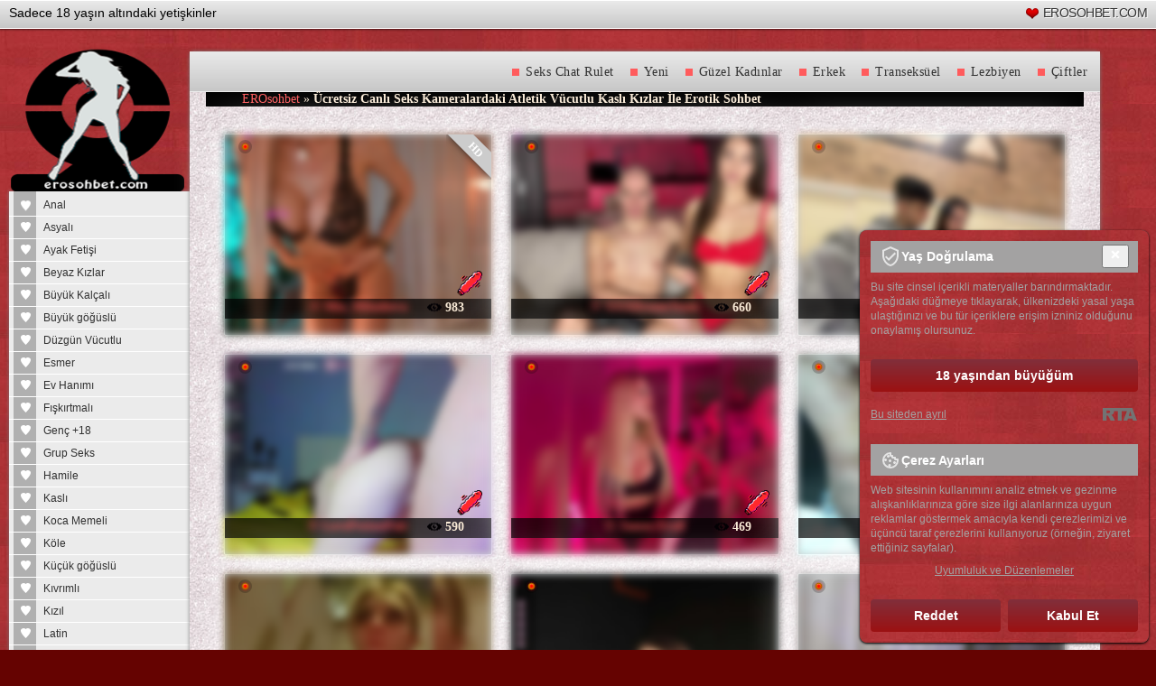

--- FILE ---
content_type: text/html; charset=utf-8
request_url: https://erosohbet.com/kategori/kasli.html
body_size: 30613
content:
<!DOCTYPE html>
<html lang="tr" />
<head>
<meta http-equiv="Content-Type" content="text/html; charset=UTF-8">
<meta http-equiv="X-UA-Compatible" content="IE=edge">
<meta name="viewport" content="width=device-width, initial-scale=1">
<meta name="rating" content="adult" />
<meta name="rating" content="RTA-5042-1996-1400-1577-RTA" />
<title>Ücretsiz Canlı Seks Kameralardaki Atletik Vücutlu Kaslı Kızlar İle Erotik Sohbet</title><meta name="keywords" content="kaslar, atletik, zinde, güçlü, abs, gym, vücut geliştirme, kaslı" />
<meta name="description" content="Zinde ve güçlü vücutlara sahip kadınlar ile seks yapmaktan hoşlanıyorsanız ve onları sanal seks ile kendilerinden geçirmeyi başaracağınıza inanıyorsanız bu site aradığınız yer olabilir." />
<meta property="og:description" content="Zinde ve güçlü vücutlara sahip kadınlar ile seks yapmaktan hoşlanıyorsanız ve onları sanal seks ile kendilerinden geçirmeyi başaracağınıza inanıyorsanız bu site aradığınız yer olabilir." />
<meta name="copyright" content="EROsohbet" />
<link rel="canonical" href="https://erosohbet.com/kategori/kasli.html" />
<meta property="og:url" content="https://erosohbet.com/kategori/kasli.html" />
<meta property="og:image" content="https://erosohbet.com/img/adult-cams.jpg" />
<meta name="robots" content="index, follow" />
<meta name="title" content="Ücretsiz Canlı Seks Kameralardaki Atletik Vücutlu Kaslı Kızlar İle Erotik Sohbet" />
<link rel="preconnect" href="EROSOHBET.COM">
<meta name="author" content="O.Burkova" />
<meta name="google-site-verification"
content="72eGYdD68Rlhiu3-g5p6PttKSHDo0KVwnj0APyiJTMo" />
<link rel="alternate" type="application/rss+xml" title="RSS" href="//feeds.feedburner.com/EroSohbet" />
<link rel="shortcut icon" href="/favicon.ico" type="image/x-icon">
<style>html{font-family:sans-serif;-ms-text-size-adjust:100%;-webkit-text-size-adjust:100%;}
body{margin:0;}
article, aside, details, figcaption, figure, footer, header, hgroup, main, menu, nav, section, summary{display:block;}
audio, canvas, progress, video{display:inline-block;vertical-align:baseline;}
audio:not([controls]){display:none;height:0;}
[hidden], template{display:none;}
a{background-color:transparent;}
a:active, a:hover{outline:0;}
abbr[title]{border-bottom:1px dotted;}
b, strong{font-weight:bold;}
dfn{font-style:italic;}
h1{font-size:2em;margin:0.67em 0;}
mark{background:#ff0;color:#000;}
small{font-size:80%;}
sub, sup{font-size:75%;line-height:0;position:relative;vertical-align:baseline;}
sup{top:-0.5em;}
sub{bottom:-0.25em;}
img{border:0;}
svg:not(:root){overflow:hidden;}
figure{margin:1em 40px;}
hr{-moz-box-sizing:content-box;box-sizing:content-box;height:0;}
pre{overflow:auto;}
code, kbd, pre, samp{font-family:monospace, monospace;font-size:1em;}
button, input, optgroup, select, textarea{color:inherit;font:inherit;margin:0;}
button{overflow:visible;}
button, select{text-transform:none;}
button, html input[type="button"], input[type="reset"], input[type="submit"]{-webkit-appearance:button;cursor:pointer;}
button[disabled], html input[disabled]{cursor:default;}
button::-moz-focus-inner, input::-moz-focus-inner{border:0;padding:0;}
input{line-height:normal;}
input[type="checkbox"], input[type="radio"]{box-sizing:border-box;padding:0;}
input[type="number"]::-webkit-inner-spin-button, input[type="number"]::-webkit-outer-spin-button{height:auto;}
input[type="search"]{-webkit-appearance:textfield;-moz-box-sizing:content-box;-webkit-box-sizing:content-box;box-sizing:content-box;}
input[type="search"]::-webkit-search-cancel-button, input[type="search"]::-webkit-search-decoration{-webkit-appearance:none;}
fieldset{border:1px solid #c0c0c0;margin:0 2px;padding:0.35em 0.625em 0.75em;}
legend{border:0;padding:0;}
textarea{overflow:auto;}
optgroup{font-weight:bold;}
table{border-collapse:collapse;border-spacing:0;}
td, th{padding:0;}
a.view-more-href {font-size:20px;color:#e35253;}
#_share_video {padding:15px;border:1px solid #c6c6c6;}
#mega-jwplayer {width:100%;max-width:920px;min-height:260px;background-color:#000000;}
#mega-jwplayer-notes {text-align:center;padding:25px;font-size:22px;}
.share42init {margin:auto;margin-top:15px;max-width:650px;}
.loading-btn {text-align:center;padding-top:15px;}
.tale-block img {width:100%;max-width:650px;}
.tale-block div.tale-picture {text-align:center;padding-bottom:15px;}
.tale-thumb {width:170px;text-align:center;border:1px solid #666666;background-color:#cccccc;}
.tale-thumb img {height:127px;max-width:170px;overflow:hidden;}
.ulfaq li, .ulfaq a {font-size:15px;padding:0x;margin-top:5px;color:#0014d2;}
a.white a.white:hover {color:#fff;}
.arhive-gallery img {width:240px;border:1px solid #cccccc;}
.arhive-gallery div {float:left;max-width:550px;}
.arhive-gallery div:first-child {width:250px;}
.clear {clear:both;}
*{-webkit-box-sizing:border-box;-moz-box-sizing:border-box;box-sizing:border-box;}
*:before, *:after{-webkit-box-sizing:border-box;-moz-box-sizing:border-box;box-sizing:border-box;}
html{-webkit-tap-highlight-color:rgba(0, 0, 0, 0);}
body{font-family:Verdana, sans-serif;font-size:12px;color:#646464;background:#650301 url(/images/header.jpg) repeat;}
input, button, select, textarea{font-family:inherit;font-size:inherit;line-height:inherit;}
a{color:#ff5b5c;text-decoration:none;}
a:hover, a:focus{color:#ff8d8e;text-decoration:underline;}
a:focus{outline:thin dotted;outline:5px auto -webkit-focus-ring-color;outline-offset:-2px;}
figure{margin:0;}
img{vertical-align:middle;}
.img-responsive{display:block;max-width:100%;height:auto;}
.img-rounded{border-radius:6px;}
.img-thumbnail{padding:4px;/* line-height:1.42857143; */background-color:#ffffff;border:1px solid #dddddd;border-radius:0;transition:all 0.2s ease-in-out;-webkit-transition:all 0.2s ease-in-out;-moz-transition:all 0.2s ease-in-out;-ms-transition:all 0.2s ease-in-out;-o-transition:all 0.2s ease-in-out;display:inline-block;max-width:100%;height:auto;}
.img-circle{border-radius:50%;}
hr{margin-top:17px;margin-bottom:17px;border:0;border-top:1px solid #ffffff;}
.sr-only{position:absolute;width:1px;height:1px;margin:-1px;padding:0;overflow:hidden;clip:rect(0, 0, 0, 0);border:0;}
.sr-only-focusable:active, .sr-only-focusable:focus{position:static;width:auto;height:auto;margin:0;overflow:visible;clip:auto;}
[role="button"]{cursor:pointer;}
h1, h2, h3, h4, h5, h6, .h1, .h2, .h3, .h4, .h5, .h6{font-family:inherit;font-weight:500;line-height:1.1;color:inherit;}
h1 small, h2 small, h3 small, h4 small, h5 small, h6 small, .h1 small, .h2 small, .h3 small, .h4 small, .h5 small, .h6 small, h1 .small, h2 .small, h3 .small, h4 .small, h5 .small, h6 .small, .h1 .small, .h2 .small, .h3 .small, .h4 .small, .h5 .small, .h6 .small{font-weight:normal;line-height:1;color:#a8a8a8;}
h1, .h1, h2, .h2, h3, .h3{margin-top:17px;margin-bottom:8.5px;}
h1 small, .h1 small, h2 small, .h2 small, h3 small, .h3 small, h1 .small, .h1 .small, h2 .small, .h2 .small, h3 .small, .h3 .small{font-size:65%;}
h4, .h4, h5, .h5, h6, .h6{margin-top:8.5px;margin-bottom:8.5px;}
h4 small, .h4 small, h5 small, .h5 small, h6 small, .h6 small, h4 .small, .h4 .small, h5 .small, .h5 .small, h6 .small, .h6 .small{font-size:75%;}
h1, .h1{font-size:31px;}
h2, .h2{font-size:25px;}
h3, .h3{font-size:21px;}
h4, .h4{font-size:15px;}
h5, .h5{font-size:12px;}
h6, .h6{font-size:11px;}
p{margin:0 0 8.5px;}
.lead{margin-bottom:17px;font-size:13px;font-weight:300;line-height:1.4;}
@media (min-width:768px) {.lead{ font-size:18px;}}
small, .small{font-size:91%;}
mark, .mark{background-color:#fcf8e3;padding:.2em;}
.text-left{text-align:left;}
.text-right{text-align:right;}
.text-center{text-align:center;font-size:14px;}
.text-justify{text-align:justify;padding:2%;text-indent:20px;}
.text-nowrap{white-space:nowrap;}
.text-lowercase{text-transform:lowercase;}
.text-uppercase{text-transform:uppercase;}
.text-capitalize{text-transform:capitalize;}
.text-muted{color:#a8a8a8;}
.text-primary{color:#337ab7;}
a.text-primary:hover{color:#286090;}
.text-success{color:#3c763d;}
a.text-success:hover{color:#2b542c;}
.text-info{color:#31708f;}
a.text-info:hover{color:#245269;}
.text-warning{color:#8a6d3b;}
a.text-warning:hover{color:#66512c;}
.text-danger{color:#a94442;}
a.text-danger:hover{color:#843534;}
.bg-primary{color:#fff;background-color:#337ab7;}
a.bg-primary:hover{background-color:#286090;}
.bg-success{background-color:#dff0d8;}
a.bg-success:hover{background-color:#c1e2b3;}
.bg-info{background-color:#d9edf7;}
a.bg-info:hover{background-color:#afd9ee;}
.bg-warning{background-color:#fcf8e3;}
a.bg-warning:hover{background-color:#f7ecb5;}
.bg-danger{background-color:#f2dede;}
a.bg-danger:hover{background-color:#e4b9b9;}
.page-header{padding-bottom:7.5px;margin:34px 0 17px;border-bottom:1px solid #ffffff;}
ul, ol{margin-top:0;margin-bottom:8.5px;}
ul ul, ol ul, ul ol, ol ol{margin-bottom:0;}
.list-unstyled{padding-left:0;list-style:none;}
.list-inline{padding-left:0;list-style:none;margin-left:-5px;}
.list-inline > li{display:inline-block;padding-left:5px;padding-right:5px;}
dl{margin-top:0;margin-bottom:17px;}
dt, dd{line-height:1.42857143;}
dt{font-weight:bold;}
dd{margin-left:0;}
@media (min-width:0) {.dl-horizontal dt {float:left;width:160px;clear:left;text-align:right;overflow:hidden;text-overflow:ellipsis;white-space:nowrap;}.dl-horizontal dd {margin-left:180px;}}
abbr[title], abbr[data-original-title]{cursor:help;border-bottom:1px dotted #a8a8a8;}
.initialism{font-size:90%;text-transform:uppercase;}
blockquote{padding:8.5px 17px;margin:0 0 17px;font-size:15px;border-left:5px solid #ffffff;}
blockquote p:last-child, blockquote ul:last-child, blockquote ol:last-child{margin-bottom:0;}
blockquote footer, blockquote small, blockquote .small{display:block;font-size:80%;line-height:1.42857143;color:#a8a8a8;}
blockquote footer:before, blockquote small:before, blockquote .small:before{content:'\2014 \00A0';}
.blockquote-reverse, blockquote.pull-right{padding-right:15px;padding-left:0;border-right:5px solid #ffffff;border-left:0;text-align:right;}
.blockquote-reverse footer:before, blockquote.pull-right footer:before, .blockquote-reverse small:before, blockquote.pull-right small:before, .blockquote-reverse .small:before, blockquote.pull-right .small:before{content:'';}
.blockquote-reverse footer:after, blockquote.pull-right footer:after, .blockquote-reverse small:after, blockquote.pull-right small:after, .blockquote-reverse .small:after, blockquote.pull-right .small:after{content:'\00A0 \2014';}
address{margin-bottom:17px;font-style:normal;line-height:1.42857143;}
code, kbd, pre, samp{font-family:Menlo, Monaco, Consolas, "Courier New", monospace;}
code{padding:2px 4px;font-size:90%;color:#c7254e;background-color:#f9f2f4;border-radius:0;}
kbd{padding:2px 4px;font-size:90%;color:#ffffff;background-color:#333333;border-radius:3px;box-shadow:inset 0 -1px 0 rgba(0, 0, 0, 0.25);}
kbd kbd{padding:0;font-size:100%;font-weight:bold;box-shadow:none;}
pre{display:block;padding:8px;margin:0 0 8.5px;font-size:11px;line-height:1.42857143;word-break:break-all;word-wrap:break-word;color:#646464;background-color:#f5f5f5;border:1px solid #cccccc;border-radius:0;}
pre code{padding:0;font-size:inherit;color:inherit;white-space:pre-wrap;background-color:transparent;border-radius:0;}
.pre-scrollable{max-height:340px;overflow-y:scroll;}
.container{margin-right:auto;margin-left:auto;padding-left:10px;padding-right:10px;}
@media (min-width:768px) {.container{width:100%;}}
@media (min-width:992px) {.container {width:100%;}}
@media (min-width:1237px) {.container {width:100%;}}
.container-fluid{margin-right:auto;margin-left:auto;padding-left:10px;padding-right:10px;}
.col-xs-1, .col-sm-1, .col-md-1, .col-lg-1, .col-xs-2, .col-sm-2, .col-md-2, .col-lg-2, .col-xs-3, .col-sm-3, .col-md-3, .col-lg-3, .col-xs-4, .col-sm-4, .col-md-4, .col-lg-4, .col-xs-5, .col-sm-5, .col-md-5, .col-lg-5, .col-xs-6, .col-sm-6, .col-md-6, .col-lg-6, .col-xs-7, .col-sm-7, .col-md-7, .col-lg-7, .col-xs-8, .col-sm-8, .col-md-8, .col-lg-8, .col-xs-9, .col-sm-9, .col-md-9, .col-lg-9, .col-xs-10, .col-sm-10, .col-md-10, .col-lg-10, .col-xs-11, .col-sm-11, .col-md-11, .col-lg-11, .col-xs-12, .col-sm-12, .col-md-12, .col-lg-12, .col-xs-13, .col-sm-13, .col-md-13, .col-lg-13, .col-xs-14, .col-sm-14, .col-md-14, .col-lg-14, .col-xs-15, .col-sm-15, .col-md-15, .col-lg-15, .col-xs-16, .col-sm-16, .col-md-16, .col-lg-16, .col-xs-17, .col-sm-17, .col-md-17, .col-lg-17, .col-xs-18, .col-sm-18, .col-md-18, .col-lg-18, .col-xs-19, .col-sm-19, .col-md-19, .col-lg-19, .col-xs-20, .col-sm-20, .col-md-20, .col-lg-20, .col-xs-21, .col-sm-21, .col-md-21, .col-lg-21, .col-xs-22, .col-sm-22, .col-md-22, .col-lg-22, .col-xs-23, .col-sm-23, .col-md-23, .col-lg-23, .col-xs-24, .col-sm-24, .col-md-24, .col-lg-24{position:relative;min-height:1px;padding-left:10px;padding-right:10px;}
.col-xs-1, .col-xs-2, .col-xs-3, .col-xs-4, .col-xs-5, .col-xs-6, .col-xs-7, .col-xs-8, .col-xs-9, .col-xs-10, .col-xs-11, .col-xs-12, .col-xs-13, .col-xs-14, .col-xs-15, .col-xs-16, .col-xs-17, .col-xs-18, .col-xs-19, .col-xs-20, .col-xs-21, .col-xs-22, .col-xs-23, .col-xs-24{float:left;}
.col-xs-24{width:100%;}
.col-xs-23{width:95.83333333%;}
.col-xs-22{width:91.66666667%;}
.col-xs-21{width:87.5%;}
.col-xs-20{width:83.33333333%;}
.col-xs-19{width:79.16666667%;}
.col-xs-18{width:75%;}
.col-xs-17{width:70.83333333%;}
.col-xs-16{width:66.66666667%;}
.col-xs-15{width:62.5%;}
.col-xs-14{width:58.33333333%;}
.col-xs-13{width:54.16666667%;}
.col-xs-12{width:50%;}
.col-xs-11{width:45.83333333%;}
.col-xs-10{width:41.66666667%;}
.col-xs-9{width:37.5%;}
.col-xs-8{width:33.33333333%;}
.col-xs-7{width:29.16666667%;}
.col-xs-6{width:25%;}
.col-xs-5{width:20.83333333%;}
.col-xs-4{width:16.66666667%;}
.col-xs-3{width:12.5%;}
.col-xs-2{width:8.33333333%;}
.col-xs-1{width:4.16666667%;}
.col-xs-pull-24{right:100%;}
.col-xs-pull-23{right:95.83333333%;}
.col-xs-pull-22{right:91.66666667%;}
.col-xs-pull-21{right:87.5%;}
.col-xs-pull-20{right:83.33333333%;}
.col-xs-pull-19{right:79.16666667%;}
.col-xs-pull-18{right:75%;}
.col-xs-pull-17{right:70.83333333%;}
.col-xs-pull-16{right:66.66666667%;}
.col-xs-pull-15{right:62.5%;}
.col-xs-pull-14{right:58.33333333%;}
.col-xs-pull-13{right:54.16666667%;}
.col-xs-pull-12{right:50%;}
.col-xs-pull-11{right:45.83333333%;}
.col-xs-pull-10{right:41.66666667%;}
.col-xs-pull-9{right:37.5%;}
.col-xs-pull-8{right:33.33333333%;}
.col-xs-pull-7{right:29.16666667%;}
.col-xs-pull-6{right:25%;}
.col-xs-pull-5{right:20.83333333%;}
.col-xs-pull-4{right:16.66666667%;}
.col-xs-pull-3{right:12.5%;}
.col-xs-pull-2{right:8.33333333%;}
.col-xs-pull-1{right:4.16666667%;}
.col-xs-pull-0{right:auto;}
.col-xs-push-24{left:100%;}
.col-xs-push-23{left:95.83333333%;}
.col-xs-push-22{left:91.66666667%;}
.col-xs-push-21{left:87.5%;}
.col-xs-push-20{left:83.33333333%;}
.col-xs-push-19{left:79.16666667%;}
.col-xs-push-18{left:75%;}
.col-xs-push-17{left:70.83333333%;}
.col-xs-push-16{left:66.66666667%;}
.col-xs-push-15{left:62.5%;}
.col-xs-push-14{left:58.33333333%;}
.col-xs-push-13{left:54.16666667%;}
.col-xs-push-12{left:50%;}
.col-xs-push-11{left:45.83333333%;}
.col-xs-push-10{left:41.66666667%;}
.col-xs-push-9{left:37.5%;}
.col-xs-push-8{left:33.33333333%;}
.col-xs-push-7{left:29.16666667%;}
.col-xs-push-6{left:25%;}
.col-xs-push-5{left:20.83333333%;}
.col-xs-push-4{left:16.66666667%;}
.col-xs-push-3{left:12.5%;}
.col-xs-push-2{left:8.33333333%;}
.col-xs-push-1{left:4.16666667%;}
.col-xs-push-0{left:auto;}
.col-xs-offset-24{margin-left:100%;}
.col-xs-offset-23{margin-left:95.83333333%;}
.col-xs-offset-22{margin-left:91.66666667%;}
.col-xs-offset-21{margin-left:87.5%;}
.col-xs-offset-20{margin-left:83.33333333%;}
.col-xs-offset-19{margin-left:79.16666667%;}
.col-xs-offset-18{margin-left:75%;}
.col-xs-offset-17{margin-left:70.83333333%;}
.col-xs-offset-16{margin-left:66.66666667%;}
.col-xs-offset-15{margin-left:62.5%;}
.col-xs-offset-14{margin-left:58.33333333%;}
.col-xs-offset-13{margin-left:54.16666667%;}
.col-xs-offset-12{margin-left:50%;}
.col-xs-offset-11{margin-left:45.83333333%;}
.col-xs-offset-10{margin-left:41.66666667%;}
.col-xs-offset-9{margin-left:37.5%;}
.col-xs-offset-8{margin-left:33.33333333%;}
.col-xs-offset-7{margin-left:29.16666667%;}
.col-xs-offset-6{margin-left:25%;}
.col-xs-offset-5{margin-left:20.83333333%;}
.col-xs-offset-4{margin-left:16.66666667%;}
.col-xs-offset-3{margin-left:12.5%;}
.col-xs-offset-2{margin-left:8.33333333%;}
.col-xs-offset-1{margin-left:4.16666667%;}
.col-xs-offset-0{margin-left:0%;}
.item_new img{width:100%}
@media (min-width:768px) {.col-sm-1, .col-sm-2, .col-sm-3, .col-sm-4, .col-sm-5, .col-sm-6, .col-sm-7, .col-sm-8, .col-sm-9, .col-sm-10, .col-sm-11, .col-sm-12, .col-sm-13, .col-sm-14, .col-sm-15, .col-sm-16, .col-sm-17, .col-sm-18, .col-sm-19, .col-sm-20, .col-sm-21, .col-sm-22, .col-sm-23, .col-sm-24 {float:left;}.col-sm-24 {width:100%;}.col-sm-23 {width:95.83333333%;}.col-sm-22 {width:91.66666667%;}.col-sm-21 {width:87.5%;}.col-sm-20 {width:83.33333333%;}.col-sm-19 {width:79.16666667%;}.col-sm-18 {width:75%;}.col-sm-17 {width:70.83333333%;}.col-sm-16 {width:66.66666667%;}.col-sm-15 {width:62.5%;}.col-sm-14 {width:58.33333333%;}.col-sm-13 {width:54.16666667%;}.col-sm-12 {width:50%;}.col-sm-11 {width:45.83333333%;}.col-sm-10 {width:41.66666667%;}.col-sm-9 {width:37.5%;}.col-sm-8 {width:33.33333333%;}.col-sm-7 {width:29.16666667%;}.col-sm-6 {width:25%;}.col-sm-5 {width:20.83333333%;}.col-sm-4 {width:16.66666667%;}.col-sm-3 {width:12.5%;}.col-sm-2 {width:8.33333333%;}.col-sm-1 {width:4.16666667%;}.col-sm-pull-24 {right:100%;}.col-sm-pull-23 {right:95.83333333%;}.col-sm-pull-22 {right:91.66666667%;}.col-sm-pull-21 {right:87.5%;}.col-sm-pull-20 {right:83.33333333%;}.col-sm-pull-19 {right:79.16666667%;}.col-sm-pull-18 {right:75%;}.col-sm-pull-17 {right:70.83333333%;}.col-sm-pull-16 {right:66.66666667%;}.col-sm-pull-15 {right:62.5%;}.col-sm-pull-14 {right:58.33333333%;}.col-sm-pull-13 {right:54.16666667%;}.col-sm-pull-12 {right:50%;}.col-sm-pull-11 {right:45.83333333%;}.col-sm-pull-10 {right:41.66666667%;}.col-sm-pull-9 {right:37.5%;}.col-sm-pull-8 {right:33.33333333%;}.col-sm-pull-7 {right:29.16666667%;}.col-sm-pull-6 {right:25%;}.col-sm-pull-5 {right:20.83333333%;}.col-sm-pull-4 {right:16.66666667%;}.col-sm-pull-3 {right:12.5%;}.col-sm-pull-2 {right:8.33333333%;}.col-sm-pull-1 {right:4.16666667%;}.col-sm-pull-0 {right:auto;}.col-sm-push-24 {left:100%;}.col-sm-push-23 {left:95.83333333%;}.col-sm-push-22 {left:91.66666667%;}.col-sm-push-21 {left:87.5%;}.col-sm-push-20 {left:83.33333333%;}.col-sm-push-19 {left:79.16666667%;}.col-sm-push-18 {left:75%;}.col-sm-push-17 {left:70.83333333%;}.col-sm-push-16 {left:66.66666667%;}.col-sm-push-15 {left:62.5%;}.col-sm-push-14 {left:58.33333333%;}.col-sm-push-13 {left:54.16666667%;}.col-sm-push-12 {left:50%;}.col-sm-push-11 {left:45.83333333%;}.col-sm-push-10 {left:41.66666667%;}.col-sm-push-9 {left:37.5%;}.col-sm-push-8 {left:33.33333333%;}.col-sm-push-7 {left:29.16666667%;}.col-sm-push-6 {left:25%;}.col-sm-push-5 {left:20.83333333%;}.col-sm-push-4 {left:16.66666667%;}.col-sm-push-3 {left:12.5%;}.col-sm-push-2 {left:8.33333333%;}.col-sm-push-1 {left:4.16666667%;}.col-sm-push-0 {left:auto;}.col-sm-offset-24 {margin-left:100%;}.col-sm-offset-23 {margin-left:95.83333333%;}.col-sm-offset-22 {margin-left:91.66666667%;}.col-sm-offset-21 {margin-left:87.5%;}.col-sm-offset-20 {margin-left:83.33333333%;}.col-sm-offset-19 {margin-left:79.16666667%;}.col-sm-offset-18 {margin-left:75%;}.col-sm-offset-17 {margin-left:70.83333333%;}.col-sm-offset-16 {margin-left:66.66666667%;}.col-sm-offset-15 {margin-left:62.5%;}.col-sm-offset-14 {margin-left:58.33333333%;}.col-sm-offset-13 {margin-left:54.16666667%;}.col-sm-offset-12 {margin-left:50%;}.col-sm-offset-11 {margin-left:45.83333333%;}.col-sm-offset-10 {margin-left:41.66666667%;}.col-sm-offset-9 {margin-left:37.5%;}.col-sm-offset-8 {margin-left:33.33333333%;}.col-sm-offset-7 {margin-left:29.16666667%;}.col-sm-offset-6 {margin-left:25%;}.col-sm-offset-5 {margin-left:20.83333333%;}.col-sm-offset-4 {margin-left:16.66666667%;}.col-sm-offset-3 {margin-left:12.5%;}.col-sm-offset-2 {margin-left:8.33333333%;}.col-sm-offset-1 {margin-left:4.16666667%;}.col-sm-offset-0 {margin-left:0%;}}
@media (min-width:992px) {.col-md-1, .col-md-2, .col-md-3, .col-md-4, .col-md-5, .col-md-6, .col-md-7, .col-md-8, .col-md-9, .col-md-10, .col-md-11, .col-md-12, .col-md-13, .col-md-14, .col-md-15, .col-md-16, .col-md-17, .col-md-18, .col-md-19, .col-md-20, .col-md-21, .col-md-22, .col-md-23, .col-md-24 {float:left;}.col-md-24 {width:100%;}.col-md-23 {width:95.83333333%;}.col-md-22 {width:91.66666667%;}.col-md-21 {width:87.5%;}.col-md-20 {width:83.33333333%;}.col-md-19 {width:79.16666667%;}.col-md-18 {width:75%;}.col-md-17 {width:70.83333333%;}.col-md-16 {width:66.66666667%;}.col-md-15 {width:62.5%;}.col-md-14 {width:58.33333333%;}.col-md-13 {width:54.16666667%;}.col-md-12 {width:50%;}.col-md-11 {width:45.83333333%;}.col-md-10 {width:41.66666667%;}.col-md-9 {width:37.5%;}.col-md-8 {width:33.33333333%;}.col-md-7 {width:29.16666667%;}.col-md-6 {/* Horizontal 1024 - smaller */width:33%;}.col-md-5 {width:20.83333333%;}.col-md-4 {width:16.66666667%;}.col-md-3 {width:12.5%;}.col-md-2 {width:8.33333333%;}.col-md-1 {width:4.16666667%;}.col-md-pull-24 {right:100%;}.col-md-pull-23 {right:95.83333333%;}.col-md-pull-22 {right:91.66666667%;}.col-md-pull-21 {right:87.5%;}.col-md-pull-20 {right:83.33333333%;}.col-md-pull-19 {right:79.16666667%;}.col-md-pull-18 {right:75%;}.col-md-pull-17 {right:70.83333333%;}.col-md-pull-16 {right:66.66666667%;}.col-md-pull-15 {right:62.5%;}.col-md-pull-14 {right:58.33333333%;}.col-md-pull-13 {right:54.16666667%;}.col-md-pull-12 {right:50%;}.col-md-pull-11 {right:45.83333333%;}.col-md-pull-10 {right:41.66666667%;}.col-md-pull-9 {right:37.5%;}.col-md-pull-8 {right:33.33333333%;}.col-md-pull-7 {right:29.16666667%;}.col-md-pull-6 {right:25%;}.col-md-pull-5 {right:20.83333333%;}.col-md-pull-4 {right:16.66666667%;}.col-md-pull-3 {right:12.5%;}.col-md-pull-2 {right:8.33333333%;}.col-md-pull-1 {right:4.16666667%;}.col-md-pull-0 {right:auto;}.col-md-push-24 {left:100%;}.col-md-push-23 {left:95.83333333%;}.col-md-push-22 {left:91.66666667%;}.col-md-push-21 {left:87.5%;}.col-md-push-20 {left:83.33333333%;}.col-md-push-19 {left:79.16666667%;}.col-md-push-18 {left:75%;}.col-md-push-17 {left:70.83333333%;}.col-md-push-16 {left:66.66666667%;}.col-md-push-15 {left:62.5%;}.col-md-push-14 {left:58.33333333%;}.col-md-push-13 {left:54.16666667%;}.col-md-push-12 {left:50%;}.col-md-push-11 {left:45.83333333%;}.col-md-push-10 {left:41.66666667%;}.col-md-push-9 {left:37.5%;}.col-md-push-8 {left:33.33333333%;}.col-md-push-7 {left:29.16666667%;}.col-md-push-6 {left:25%;}.col-md-push-5 {left:20.83333333%;}.col-md-push-4 {left:16.66666667%;}.col-md-push-3 {left:12.5%;}.col-md-push-2 {left:8.33333333%;}.col-md-push-1 {left:4.16666667%;}.col-md-push-0 {left:auto;}.col-md-offset-24 {margin-left:100%;}.col-md-offset-23 {margin-left:95.83333333%;}.col-md-offset-22 {margin-left:91.66666667%;}.col-md-offset-21 {margin-left:87.5%;}.col-md-offset-20 {margin-left:83.33333333%;}.col-md-offset-19 {margin-left:79.16666667%;}.col-md-offset-18 {margin-left:75%;}.col-md-offset-17 {margin-left:70.83333333%;}.col-md-offset-16 {margin-left:66.66666667%;}.col-md-offset-15 {margin-left:62.5%;}.col-md-offset-14 {margin-left:58.33333333%;}.col-md-offset-13 {margin-left:54.16666667%;}.col-md-offset-12 {margin-left:50%;}.col-md-offset-11 {margin-left:45.83333333%;}.col-md-offset-10 {margin-left:41.66666667%;}.col-md-offset-9 {margin-left:37.5%;}.col-md-offset-8 {margin-left:33.33333333%;}.col-md-offset-7 {margin-left:29.16666667%;}.col-md-offset-6 {margin-left:25%;}.col-md-offset-5 {margin-left:20.83333333%;}.col-md-offset-4 {margin-left:16.66666667%;}.col-md-offset-3 {margin-left:12.5%;}.col-md-offset-2 {margin-left:8.33333333%;}.col-md-offset-1 {margin-left:4.16666667%;}.col-md-offset-0 {margin-left:0%;}}
@media (min-width:1237px) {.col-lg-1, .col-lg-2, .col-lg-3, .col-lg-4, .col-lg-5, .col-lg-6, .col-lg-7, .col-lg-8, .col-lg-9, .col-lg-10, .col-lg-11, .col-lg-12, .col-lg-13, .col-lg-14, .col-lg-15, .col-lg-16, .col-lg-17, .col-lg-18, .col-lg-19, .col-lg-20, .col-lg-21, .col-lg-22, .col-lg-23, .col-lg-24 {float:left;}.col-lg-24 {width:100%;}.col-lg-23 {width:95.83333333%;}.col-lg-22 {width:91.66666667%;}.col-lg-21 {width:87.5%;}.col-lg-20 {width:83.33333333%;}.col-lg-19 {width:79.16666667%;}.col-lg-18 {width:75%;}.col-lg-17 {width:70.83333333%;}.col-lg-16 {width:66.66666667%;}.col-lg-15 {width:62.5%;}.col-lg-14 {width:58.33333333%;}.col-lg-13 {width:54.16666667%;}.col-lg-12 {width:50%;}.col-lg-11 {width:45.83333333%;}.col-lg-10 {width:41.66666667%;}.col-lg-9 {width:37.5%;}.col-lg-8 {width:33.33333333%;}.col-lg-7 {width:29.16666667%;}.col-lg-6 {width:25%;}.col-lg-5 {width:20.83333333%;}.col-lg-4 {width:16.66666667%;}.col-lg-3 {width:12.5%;}.col-lg-2 {width:8.33333333%;}.col-lg-1 {width:4.16666667%;}.col-lg-pull-24 {right:100%;}.col-lg-pull-23 {right:95.83333333%;}.col-lg-pull-22 {right:91.66666667%;}.col-lg-pull-21 {right:87.5%;}.col-lg-pull-20 {right:83.33333333%;}.col-lg-pull-19 {right:79.16666667%;}.col-lg-pull-18 {right:75%;}.col-lg-pull-17 {right:70.83333333%;}.col-lg-pull-16 {right:66.66666667%;}.col-lg-pull-15 {right:62.5%;}.col-lg-pull-14 {right:58.33333333%;}.col-lg-pull-13 {right:54.16666667%;}.col-lg-pull-12 {right:50%;}.col-lg-pull-11 {right:45.83333333%;}.col-lg-pull-10 {right:41.66666667%;}.col-lg-pull-9 {right:37.5%;}.col-lg-pull-8 {right:33.33333333%;}.col-lg-pull-7 {right:29.16666667%;}.col-lg-pull-6 {right:25%;}.col-lg-pull-5 {right:20.83333333%;}.col-lg-pull-4 {right:16.66666667%;}.col-lg-pull-3 {right:12.5%;}.col-lg-pull-2 {right:8.33333333%;}.col-lg-pull-1 {right:4.16666667%;}.col-lg-pull-0 {right:auto;}.col-lg-push-24 {left:100%;}.col-lg-push-23 {left:95.83333333%;}.col-lg-push-22 {left:91.66666667%;}.col-lg-push-21 {left:87.5%;}.col-lg-push-20 {left:83.33333333%;}.col-lg-push-19 {left:79.16666667%;}.col-lg-push-18 {left:75%;}.col-lg-push-17 {left:70.83333333%;}.col-lg-push-16 {left:66.66666667%;}.col-lg-push-15 {left:62.5%;}.col-lg-push-14 {left:58.33333333%;}.col-lg-push-13 {left:54.16666667%;}.col-lg-push-12 {left:50%;}.col-lg-push-11 {left:45.83333333%;}.col-lg-push-10 {left:41.66666667%;}.col-lg-push-9 {left:37.5%;}.col-lg-push-8 {left:33.33333333%;}.col-lg-push-7 {left:29.16666667%;}.col-lg-push-6 {left:25%;}.col-lg-push-5 {left:20.83333333%;}.col-lg-push-4 {left:16.66666667%;}.col-lg-push-3 {left:12.5%;}.col-lg-push-2 {left:8.33333333%;}.col-lg-push-1 {left:4.16666667%;}.col-lg-push-0 {left:auto;}.col-lg-offset-24 {margin-left:100%;}.col-lg-offset-23 {margin-left:95.83333333%;}.col-lg-offset-22 {margin-left:91.66666667%;}.col-lg-offset-21 {margin-left:87.5%;}.col-lg-offset-20 {margin-left:83.33333333%;}.col-lg-offset-19 {margin-left:79.16666667%;}.col-lg-offset-18 {margin-left:75%;}.col-lg-offset-17 {margin-left:70.83333333%;}.col-lg-offset-16 {margin-left:66.66666667%;}.col-lg-offset-15 {margin-left:62.5%;}.col-lg-offset-14 {margin-left:58.33333333%;}.col-lg-offset-13 {margin-left:54.16666667%;}.col-lg-offset-12 {margin-left:50%;}.col-lg-offset-11 {margin-left:45.83333333%;}.col-lg-offset-10 {margin-left:41.66666667%;}.col-lg-offset-9 {margin-left:37.5%;}.col-lg-offset-8 {margin-left:33.33333333%;}.col-lg-offset-7 {margin-left:29.16666667%;}.col-lg-offset-6 {margin-left:25%;}.col-lg-offset-5 {margin-left:20.83333333%;}.col-lg-offset-4 {margin-left:16.66666667%;}.col-lg-offset-3 {margin-left:12.5%;}.col-lg-offset-2 {margin-left:8.33333333%;}.col-lg-offset-1 {margin-left:4.16666667%;}.col-lg-offset-0 {margin-left:0%;}}
table{background-color:transparent;}
caption{padding-top:8px;padding-bottom:8px;color:#a8a8a8;text-align:left;}
th{text-align:left;}
fieldset{padding:0;margin:0;border:0;min-width:0;}
legend{display:block;width:100%;padding:0;margin-bottom:17px;font-size:18px;line-height:inherit;color:#646464;border:0;border-bottom:1px solid #e5e5e5;}
label{display:inline-block;max-width:100%;margin-bottom:5px;font-weight:bold;}
input[type="search"]{-webkit-box-sizing:border-box;-moz-box-sizing:border-box;box-sizing:border-box;}
input[type="radio"], input[type="checkbox"]{margin:4px 0 0;margin-top:1px \9;line-height:normal;}
input[type="file"]{display:block;}
input[type="range"]{display:block;width:100%;}
select[multiple], select[size]{height:auto;}
input[type="file"]:focus, input[type="radio"]:focus, input[type="checkbox"]:focus{outline:thin dotted;outline:5px auto -webkit-focus-ring-color;outline-offset:-2px;}
output{display:block;padding-top:7px;font-size:12px;line-height:1.42857143;color:#868686;}
.form-control{display:block;width:100%;height:31px;padding:6px 12px;font-size:12px;line-height:1.42857143;color:#868686;background-color:#ffffff;background-image:none;border:1px solid #cccccc;border-radius:0;-webkit-box-shadow:inset 0 1px 1px rgba(0, 0, 0, 0.075);-moz-box-shadow:inset 0 1px 1px rgba(0, 0, 0, 0.075);box-shadow:inset 0 1px 1px rgba(0, 0, 0, 0.075);transition:border-color ease-in-out .15s, box-shadow ease-in-out .15s;-webkit-transition:border-color ease-in-out .15s, box-shadow ease-in-out .15s;-moz-transition:border-color ease-in-out .15s, box-shadow ease-in-out .15s;-ms-transition:border-color ease-in-out .15s, box-shadow ease-in-out .15s;-o-transition:border-color ease-in-out .15s, box-shadow ease-in-out .15s;}
.form-control:focus{border-color:#ff5b5c;outline:0;-webkit-box-shadow:inset 0 1px 1px rgba(0, 0, 0, .075), 0 0 8px rgba(255, 91, 92, 0.6);-moz-box-shadow:inset 0 1px 1px rgba(0, 0, 0, .075), 0 0 8px rgba(255, 91, 92, 0.6);box-shadow:inset 0 1px 1px rgba(0, 0, 0, .075), 0 0 8px rgba(255, 91, 92, 0.6);}
.form-control::-moz-placeholder{color:#999999;opacity:1;}
.form-control:-ms-input-placeholder{color:#999999;}
.form-control::-webkit-input-placeholder{color:#999999;}
.form-control[disabled], .form-control[readonly], fieldset[disabled] .form-control{background-color:#ffffff;opacity:1;}
.form-control[disabled], fieldset[disabled] .form-control{cursor:not-allowed;}
textarea.form-control{height:auto;}
input[type="search"]{-webkit-appearance:none;}
@media screen and (-webkit-min-device-pixel-ratio:0) {input[type="date"], input[type="time"], input[type="datetime-local"], input[type="month"] {line-height:31px;}input[type="date"].input-sm, input[type="time"].input-sm, input[type="datetime-local"].input-sm, input[type="month"].input-sm, .input-group-sm input[type="date"], .input-group-sm input[type="time"], .input-group-sm input[type="datetime-local"], .input-group-sm input[type="month"] {line-height:28px;}input[type="date"].input-lg, input[type="time"].input-lg, input[type="datetime-local"].input-lg, input[type="month"].input-lg, .input-group-lg input[type="date"], .input-group-lg input[type="time"], .input-group-lg input[type="datetime-local"], .input-group-lg input[type="month"] {line-height:42px;}}
.form-group{margin-bottom:15px;}
.radio, .checkbox{position:relative;display:block;margin-top:10px;margin-bottom:10px;}
.radio label, .checkbox label{min-height:17px;padding-left:20px;margin-bottom:0;font-weight:normal;cursor:pointer;}
.radio input[type="radio"], .radio-inline input[type="radio"], .checkbox input[type="checkbox"], .checkbox-inline input[type="checkbox"]{position:absolute;margin-left:-20px;margin-top:4px \9;}
.radio + .radio, .checkbox + .checkbox{margin-top:-5px;}
.radio-inline, .checkbox-inline{position:relative;display:inline-block;padding-left:20px;margin-bottom:0;vertical-align:middle;font-weight:normal;cursor:pointer;}
.radio-inline + .radio-inline, .checkbox-inline + .checkbox-inline{margin-top:0;margin-left:10px;}
input[type="radio"][disabled], input[type="checkbox"][disabled], input[type="radio"].disabled, input[type="checkbox"].disabled, fieldset[disabled] input[type="radio"], fieldset[disabled] input[type="checkbox"]{cursor:not-allowed;}
.radio-inline.disabled, .checkbox-inline.disabled, fieldset[disabled] .radio-inline, fieldset[disabled] .checkbox-inline{cursor:not-allowed;}
.radio.disabled label, .checkbox.disabled label, fieldset[disabled] .radio label, fieldset[disabled] .checkbox label{cursor:not-allowed;}
.form-control-static{padding-top:7px;padding-bottom:7px;margin-bottom:0;min-height:29px;}
.form-control-static.input-lg, .form-control-static.input-sm{padding-left:0;padding-right:0;}
.input-sm{height:28px;padding:5px 10px;font-size:11px;line-height:1.5;border-radius:3px;}
select.input-sm{height:28px;line-height:28px;}
textarea.input-sm, select[multiple].input-sm{height:auto;}
.form-group-sm .form-control{height:28px;padding:5px 10px;font-size:11px;line-height:1.5;border-radius:3px;}
select.form-group-sm .form-control{height:28px;line-height:28px;}
textarea.form-group-sm .form-control, select[multiple].form-group-sm .form-control{height:auto;}
.form-group-sm .form-control-static{height:28px;padding:5px 10px;font-size:11px;line-height:1.5;min-height:28px;}
.input-lg{height:42px;padding:10px 16px;font-size:15px;line-height:1.3333333;border-radius:6px;}
select.input-lg{height:42px;line-height:42px;}
textarea.input-lg, select[multiple].input-lg{height:auto;}
.form-group-lg .form-control{height:42px;padding:10px 16px;font-size:15px;line-height:1.3333333;border-radius:6px;}
select.form-group-lg .form-control{height:42px;line-height:42px;}
textarea.form-group-lg .form-control, select[multiple].form-group-lg .form-control{height:auto;}
.form-group-lg .form-control-static{height:42px;padding:10px 16px;font-size:15px;line-height:1.3333333;min-height:32px;}
.has-feedback{position:relative;}
.has-feedback .form-control{padding-right:38.75px;}
.form-control-feedback{position:absolute;top:0;right:0;z-index:2;display:block;width:31px;height:31px;line-height:31px;text-align:center;pointer-events:none;}
.input-lg + .form-control-feedback{width:42px;height:42px;line-height:42px;}
.input-sm + .form-control-feedback{width:28px;height:28px;line-height:28px;}
.has-success .help-block, .has-success .control-label, .has-success .radio, .has-success .checkbox, .has-success .radio-inline, .has-success .checkbox-inline, .has-success.radio label, .has-success.checkbox label, .has-success.radio-inline label, .has-success.checkbox-inline label{color:#3c763d;}
.has-success .form-control{border-color:#3c763d;-webkit-box-shadow:inset 0 1px 1px rgba(0, 0, 0, 0.075);-moz-box-shadow:inset 0 1px 1px rgba(0, 0, 0, 0.075);box-shadow:inset 0 1px 1px rgba(0, 0, 0, 0.075);}
.has-success .form-control:focus{border-color:#2b542c;-webkit-box-shadow:inset 0 1px 1px rgba(0, 0, 0, 0.075), 0 0 6px #67b168;-moz-box-shadow:inset 0 1px 1px rgba(0, 0, 0, 0.075), 0 0 6px #67b168;box-shadow:inset 0 1px 1px rgba(0, 0, 0, 0.075), 0 0 6px #67b168;}
.has-success .input-group-addon{color:#3c763d;border-color:#3c763d;background-color:#dff0d8;}
.has-success .form-control-feedback{color:#3c763d;}
.has-warning .help-block, .has-warning .control-label, .has-warning .radio, .has-warning .checkbox, .has-warning .radio-inline, .has-warning .checkbox-inline, .has-warning.radio label, .has-warning.checkbox label, .has-warning.radio-inline label, .has-warning.checkbox-inline label{color:#8a6d3b;}
.has-warning .form-control{border-color:#8a6d3b;-webkit-box-shadow:inset 0 1px 1px rgba(0, 0, 0, 0.075);-moz-box-shadow:inset 0 1px 1px rgba(0, 0, 0, 0.075);box-shadow:inset 0 1px 1px rgba(0, 0, 0, 0.075);}
.has-warning .form-control:focus{border-color:#66512c;-webkit-box-shadow:inset 0 1px 1px rgba(0, 0, 0, 0.075), 0 0 6px #c0a16b;-moz-box-shadow:inset 0 1px 1px rgba(0, 0, 0, 0.075), 0 0 6px #c0a16b;box-shadow:inset 0 1px 1px rgba(0, 0, 0, 0.075), 0 0 6px #c0a16b;}
.has-warning .input-group-addon{color:#8a6d3b;border-color:#8a6d3b;background-color:#fcf8e3;}
.has-warning .form-control-feedback{color:#8a6d3b;}
.has-error .help-block, .has-error .control-label, .has-error .radio, .has-error .checkbox, .has-error .radio-inline, .has-error .checkbox-inline, .has-error.radio label, .has-error.checkbox label, .has-error.radio-inline label, .has-error.checkbox-inline label{color:#a94442;}
.has-error .form-control{border-color:#a94442;-webkit-box-shadow:inset 0 1px 1px rgba(0, 0, 0, 0.075);-moz-box-shadow:inset 0 1px 1px rgba(0, 0, 0, 0.075);box-shadow:inset 0 1px 1px rgba(0, 0, 0, 0.075);}
.has-error .form-control:focus{border-color:#843534;-webkit-box-shadow:inset 0 1px 1px rgba(0, 0, 0, 0.075), 0 0 6px #ce8483;-moz-box-shadow:inset 0 1px 1px rgba(0, 0, 0, 0.075), 0 0 6px #ce8483;box-shadow:inset 0 1px 1px rgba(0, 0, 0, 0.075), 0 0 6px #ce8483;}
.has-error .input-group-addon{color:#a94442;border-color:#a94442;background-color:#f2dede;}
.has-error .form-control-feedback{color:#a94442;}
.has-feedback label ~ .form-control-feedback{top:22px;}
.has-feedback label.sr-only ~ .form-control-feedback{top:0;}
.help-block{display:block;margin-top:5px;margin-bottom:10px;color:#a4a4a4;}
@media (min-width:768px){.form-inline .form-group{ display:inline-block;  margin-bottom:0;  vertical-align:middle;}.form-inline .form-control{ display:inline-block;  width:auto;  vertical-align:middle;}.form-inline .form-control-static{ display:inline-block;}.form-inline .input-group{ display:inline-table;  vertical-align:middle;}.form-inline .input-group .input-group-addon,  .form-inline .input-group .input-group-btn,  .form-inline .input-group .form-control{ width:auto;}.form-inline .input-group > .form-control{ width:100%;}.form-inline .control-label{ margin-bottom:0;  vertical-align:middle;}.form-inline .radio,  .form-inline .checkbox{ display:inline-block;  margin-top:0;  margin-bottom:0;  vertical-align:middle;}.form-inline .radio label,  .form-inline .checkbox label{ padding-left:0;}.form-inline .radio input[type="radio"],  .form-inline .checkbox input[type="checkbox"]{ position:relative;  margin-left:0;}.form-inline .has-feedback .form-control-feedback{ top:0;}}
.form-horizontal .radio, .form-horizontal .checkbox, .form-horizontal .radio-inline, .form-horizontal .checkbox-inline{margin-top:0;margin-bottom:0;padding-top:7px;}
.form-horizontal .radio, .form-horizontal .checkbox{min-height:24px;}
.form-horizontal .form-group{margin-left:-10px;margin-right:-10px;}
@media (min-width:768px){.form-horizontal .control-label{ text-align:right;margin-bottom:0;padding-top:7px;}}
.form-horizontal .has-feedback .form-control-feedback{right:10px;}
@media (min-width:768px){.form-horizontal .form-group-lg .control-label{padding-top:14.333333px;}}
@media (min-width:768px){.form-horizontal .form-group-sm .control-label{ padding-top:6px;}}
.btn{display:inline-block;margin-bottom:0;font-weight:normal;text-align:center;vertical-align:middle;touch-action:manipulation;cursor:pointer;background-image:none;border:1px solid transparent;white-space:nowrap;padding:6px 12px;font-size:12px;line-height:1.42857143;border-radius:0;-webkit-user-select:none;-moz-user-select:none;-ms-user-select:none;user-select:none;}
.btn:focus, .btn:active:focus, .btn.active:focus, .btn.focus, .btn:active.focus, .btn.active.focus{outline:thin dotted;outline:5px auto -webkit-focus-ring-color;outline-offset:-2px;}
.btn:hover, .btn:focus, .btn.focus{color:#333333;text-decoration:none;}
.btn:active, .btn.active{outline:0;background-image:none;-webkit-box-shadow:inset 0 3px 5px rgba(0, 0, 0, 0.125);-moz-box-shadow:inset 0 3px 5px rgba(0, 0, 0, 0.125);box-shadow:inset 0 3px 5px rgba(0, 0, 0, 0.125);}
.btn.disabled, .btn[disabled], fieldset[disabled] .btn{cursor:not-allowed;pointer-events:none;opacity:0.65;filter:alpha(opacity=65);-webkit-box-shadow:none;-moz-box-shadow:none;box-shadow:none;}
.btn-default{color:#333333;background-color:#ffffff;border-color:#cccccc;}
.btn-default:hover, .btn-default:focus, .btn-default.focus, .btn-default:active, .btn-default.active, .open > .dropdown-toggle.btn-default{color:#333333;background-color:#e6e6e6;border-color:#adadad;}
.btn-default:active, .btn-default.active, .open > .dropdown-toggle.btn-default{background-image:none;}
.btn-default.disabled, .btn-default[disabled], fieldset[disabled] .btn-default, .btn-default.disabled:hover, .btn-default[disabled]:hover, fieldset[disabled] .btn-default:hover, .btn-default.disabled:focus, .btn-default[disabled]:focus, fieldset[disabled] .btn-default:focus, .btn-default.disabled.focus, .btn-default[disabled].focus, fieldset[disabled] .btn-default.focus, .btn-default.disabled:active, .btn-default[disabled]:active, fieldset[disabled] .btn-default:active, .btn-default.disabled.active, .btn-default[disabled].active, fieldset[disabled] .btn-default.active{background-color:#ffffff;border-color:#cccccc;}
.btn-default .badge{color:#ffffff;background-color:#333333;}
.btn-primary{color:#ffffff;background-color:#337ab7;border-color:#2e6da4;}
.btn-primary:hover, .btn-primary:focus, .btn-primary.focus, .btn-primary:active, .btn-primary.active, .open > .dropdown-toggle.btn-primary{color:#ffffff;background-color:#286090;border-color:#204d74;}
.btn-primary:active, .btn-primary.active, .open > .dropdown-toggle.btn-primary{background-image:none;}
.btn-primary.disabled, .btn-primary[disabled], fieldset[disabled] .btn-primary, .btn-primary.disabled:hover, .btn-primary[disabled]:hover, fieldset[disabled] .btn-primary:hover, .btn-primary.disabled:focus, .btn-primary[disabled]:focus, fieldset[disabled] .btn-primary:focus, .btn-primary.disabled.focus, .btn-primary[disabled].focus, fieldset[disabled] .btn-primary.focus, .btn-primary.disabled:active, .btn-primary[disabled]:active, fieldset[disabled] .btn-primary:active, .btn-primary.disabled.active, .btn-primary[disabled].active, fieldset[disabled] .btn-primary.active{background-color:#337ab7;border-color:#2e6da4;}
.btn-primary .badge{color:#337ab7;background-color:#ffffff;}
.btn-success{color:#ffffff;background-color:#5cb85c;border-color:#4cae4c;}
.btn-success:hover, .btn-success:focus, .btn-success.focus, .btn-success:active, .btn-success.active, .open > .dropdown-toggle.btn-success{color:#ffffff;background-color:#449d44;border-color:#398439;}
.btn-success:active, .btn-success.active, .open > .dropdown-toggle.btn-success{background-image:none;}
.btn-success.disabled, .btn-success[disabled], fieldset[disabled] .btn-success, .btn-success.disabled:hover, .btn-success[disabled]:hover, fieldset[disabled] .btn-success:hover, .btn-success.disabled:focus, .btn-success[disabled]:focus, fieldset[disabled] .btn-success:focus, .btn-success.disabled.focus, .btn-success[disabled].focus, fieldset[disabled] .btn-success.focus, .btn-success.disabled:active, .btn-success[disabled]:active, fieldset[disabled] .btn-success:active, .btn-success.disabled.active, .btn-success[disabled].active, fieldset[disabled] .btn-success.active{background-color:#5cb85c;border-color:#4cae4c;}
.btn-success .badge{color:#5cb85c;background-color:#ffffff;}
.btn-info{color:#ffffff;background-color:#5bc0de;border-color:#46b8da;}
.btn-info:hover, .btn-info:focus, .btn-info.focus, .btn-info:active, .btn-info.active, .open > .dropdown-toggle.btn-info{color:#ffffff;background-color:#31b0d5;border-color:#269abc;}
.btn-info:active, .btn-info.active, .open > .dropdown-toggle.btn-info{background-image:none;}
.btn-info.disabled, .btn-info[disabled], fieldset[disabled] .btn-info, .btn-info.disabled:hover, .btn-info[disabled]:hover, fieldset[disabled] .btn-info:hover, .btn-info.disabled:focus, .btn-info[disabled]:focus, fieldset[disabled] .btn-info:focus, .btn-info.disabled.focus, .btn-info[disabled].focus, fieldset[disabled] .btn-info.focus, .btn-info.disabled:active, .btn-info[disabled]:active, fieldset[disabled] .btn-info:active, .btn-info.disabled.active, .btn-info[disabled].active, fieldset[disabled] .btn-info.active{background-color:#5bc0de;border-color:#46b8da;}
.btn-info .badge{color:#5bc0de;background-color:#ffffff;}
.btn-warning{color:#ffffff;background-color:#f0ad4e;border-color:#eea236;}
.btn-warning:hover, .btn-warning:focus, .btn-warning.focus, .btn-warning:active, .btn-warning.active, .open > .dropdown-toggle.btn-warning{color:#ffffff;background-color:#ec971f;border-color:#d58512;}
.btn-warning:active, .btn-warning.active, .open > .dropdown-toggle.btn-warning{background-image:none;}
.btn-warning.disabled, .btn-warning[disabled], fieldset[disabled] .btn-warning, .btn-warning.disabled:hover, .btn-warning[disabled]:hover, fieldset[disabled] .btn-warning:hover, .btn-warning.disabled:focus, .btn-warning[disabled]:focus, fieldset[disabled] .btn-warning:focus, .btn-warning.disabled.focus, .btn-warning[disabled].focus, fieldset[disabled] .btn-warning.focus, .btn-warning.disabled:active, .btn-warning[disabled]:active, fieldset[disabled] .btn-warning:active, .btn-warning.disabled.active, .btn-warning[disabled].active, fieldset[disabled] .btn-warning.active{background-color:#f0ad4e;border-color:#eea236;}
.btn-warning .badge{color:#f0ad4e;background-color:#ffffff;}
.btn-danger{color:#ffffff;background-color:#d9534f;border-color:#d43f3a;}
.btn-danger:hover, .btn-danger:focus, .btn-danger.focus, .btn-danger:active, .btn-danger.active, .open > .dropdown-toggle.btn-danger{color:#ffffff;background-color:#c9302c;border-color:#ac2925;}
.btn-danger:active, .btn-danger.active, .open > .dropdown-toggle.btn-danger{background-image:none;}
.btn-danger.disabled, .btn-danger[disabled], fieldset[disabled] .btn-danger, .btn-danger.disabled:hover, .btn-danger[disabled]:hover, fieldset[disabled] .btn-danger:hover, .btn-danger.disabled:focus, .btn-danger[disabled]:focus, fieldset[disabled] .btn-danger:focus, .btn-danger.disabled.focus, .btn-danger[disabled].focus, fieldset[disabled] .btn-danger.focus, .btn-danger.disabled:active, .btn-danger[disabled]:active, fieldset[disabled] .btn-danger:active, .btn-danger.disabled.active, .btn-danger[disabled].active, fieldset[disabled] .btn-danger.active{background-color:#d9534f;border-color:#d43f3a;}
.btn-danger .badge{color:#d9534f;background-color:#ffffff;}
.btn-link{color:#ff5b5c;font-weight:normal;border-radius:0;}
.btn-link, .btn-link:active, .btn-link.active, .btn-link[disabled], fieldset[disabled] .btn-link{background-color:transparent;-webkit-box-shadow:none;-moz-box-shadow:none;box-shadow:none;}
.btn-link, .btn-link:hover, .btn-link:focus, .btn-link:active{border-color:transparent;}
.btn-link:hover, .btn-link:focus{color:#ff8d8e;text-decoration:underline;background-color:transparent;}
.btn-link[disabled]:hover, fieldset[disabled] .btn-link:hover, .btn-link[disabled]:focus, fieldset[disabled] .btn-link:focus{color:#a8a8a8;text-decoration:none;}
.btn-lg{padding:10px 16px;font-size:15px;line-height:1.3333333;border-radius:6px;}
.btn-sm{padding:5px 10px;font-size:11px;line-height:1.5;border-radius:3px;}
.btn-xs{padding:1px 5px;font-size:11px;line-height:1.5;border-radius:3px;}
.btn-block{display:block;width:100%;}
.btn-block + .btn-block{margin-top:5px;}
input[type="submit"].btn-block, input[type="reset"].btn-block, input[type="button"].btn-block{width:100%;}
.modal-open{overflow:hidden;}
.modal{display:none;overflow:hidden;position:fixed;top:0;right:0;bottom:0;left:0;z-index:1050;-webkit-overflow-scrolling:touch;outline:0;}
.modal.fade .modal-dialog{-webkit-transform:translate(0, -25%);-ms-transform:translate(0, -25%);-o-transform:translate(0, -25%);transform:translate(0, -25%);-webkit-transition:-webkit-transform 0.3s ease-out;-moz-transition:-moz-transform 0.3s ease-out;-o-transition:-o-transform 0.3s ease-out;transition:transform 0.3s ease-out;}
.modal.in .modal-dialog{-webkit-transform:translate(0, 0);-ms-transform:translate(0, 0);-o-transform:translate(0, 0);transform:translate(0, 0);}
.modal-open .modal{overflow-x:hidden;overflow-y:auto;}
.modal-dialog{position:relative;width:auto;margin:10px;}
.modal-content{position:relative;background-color:#ffffff;border:1px solid #999999;border:1px solid rgba(0, 0, 0, 0.2);border-radius:6px;-webkit-box-shadow:0 3px 9px rgba(0, 0, 0, 0.5);-moz-box-shadow:0 3px 9px rgba(0, 0, 0, 0.5);box-shadow:0 3px 9px rgba(0, 0, 0, 0.5);background-clip:padding-box;outline:0;}
.modal-backdrop{position:fixed;top:0;right:0;bottom:0;left:0;z-index:1040;background-color:#000000;}
.modal-backdrop.fade{opacity:0;filter:alpha(opacity=0);}
.modal-backdrop.in{opacity:0.5;filter:alpha(opacity=50);}
.modal-header{padding:15px;border-bottom:1px solid #e5e5e5;min-height:16.42857143px;}
.modal-header .close{margin-top:-2px;}
.modal-title{margin:0;line-height:1.42857143;}
.modal-body{position:relative;padding:15px;}
.modal-footer{padding:15px;text-align:right;border-top:1px solid #e5e5e5;}
.modal-footer .btn + .btn{margin-left:5px;margin-bottom:0;}
.modal-footer .btn-group .btn + .btn{margin-left:-1px;}
.modal-footer .btn-block + .btn-block{margin-left:0;}
.modal-scrollbar-measure{position:absolute;top:-9999px;width:50px;height:50px;overflow:scroll;}
#for-adult {font-size:14px;color:#000000;}
@media (min-width:768px) {.modal-dialog {width:600px;margin:30px auto;}.modal-content {-webkit-box-shadow:0 5px 15px rgba(0, 0, 0, 0.5);-moz-box-shadow:0 5px 15px rgba(0, 0, 0, 0.5);box-shadow:0 5px 15px rgba(0, 0, 0, 0.5);}.modal-sm {width:300px;}}
@media (min-width:992px) {.modal-lg {width:900px;}}
.tooltip{position:absolute;z-index:1070;display:block;font-family:Verdana, sans-serif;font-size:11px;font-weight:normal;line-height:1.4;opacity:0;filter:alpha(opacity=0);}
.tooltip.in{opacity:0.9;filter:alpha(opacity=90);}
.tooltip.top{margin-top:-3px;padding:5px 0;}
.tooltip.right{margin-left:3px;padding:0 5px;}
.tooltip.bottom{margin-top:3px;padding:5px 0;}
.tooltip.left{margin-left:-3px;padding:0 5px;}
.tooltip-inner{max-width:200px;padding:3px 8px;color:#ffffff;text-align:center;text-decoration:none;background-color:#000000;border-radius:0;}
.tooltip-arrow{position:absolute;width:0;height:0;border-color:transparent;border-style:solid;}
.tooltip.top .tooltip-arrow{bottom:0;left:50%;margin-left:-5px;border-width:5px 5px 0;border-top-color:#000000;}
.tooltip.top-left .tooltip-arrow{bottom:0;right:5px;margin-bottom:-5px;border-width:5px 5px 0;border-top-color:#000000;}
.tooltip.top-right .tooltip-arrow{bottom:0;left:5px;margin-bottom:-5px;border-width:5px 5px 0;border-top-color:#000000;}
.tooltip.right .tooltip-arrow{top:50%;left:0;margin-top:-5px;border-width:5px 5px 5px 0;border-right-color:#000000;}
.tooltip.left .tooltip-arrow{top:50%;right:0;margin-top:-5px;border-width:5px 0 5px 5px;border-left-color:#000000;}
.tooltip.bottom .tooltip-arrow{top:0;left:50%;margin-left:-5px;border-width:0 5px 5px;border-bottom-color:#000000;}
.tooltip.bottom-left .tooltip-arrow{top:0;right:5px;margin-top:-5px;border-width:0 5px 5px;border-bottom-color:#000000;}
.tooltip.bottom-right .tooltip-arrow{top:0;left:5px;margin-top:-5px;border-width:0 5px 5px;border-bottom-color:#000000;}
.popover{position:absolute;top:0;left:0;z-index:1060;display:none;max-width:276px;padding:1px;font-family:Verdana, sans-serif;font-size:12px;font-weight:normal;line-height:1.42857143;text-align:left;background-color:#ffffff;background-clip:padding-box;border:1px solid #cccccc;border:1px solid rgba(0, 0, 0, 0.2);border-radius:6px;-webkit-box-shadow:0 5px 10px rgba(0, 0, 0, 0.2);-moz-box-shadow:0 5px 10px rgba(0, 0, 0, 0.2);box-shadow:0 5px 10px rgba(0, 0, 0, 0.2);white-space:normal;}
.popover.top{margin-top:-10px;}
.popover.right{margin-left:10px;}
.popover.bottom{margin-top:10px;}
.popover.left{margin-left:-10px;}
.popover-title{margin:0;padding:8px 14px;font-size:12px;background-color:#f7f7f7;border-bottom:1px solid #ebebeb;border-radius:5px 5px 0 0;}
.popover-content{padding:9px 14px;}
.popover > .arrow, .popover > .arrow:after{position:absolute;display:block;width:0;height:0;border-color:transparent;border-style:solid;}
.popover > .arrow{border-width:11px;}
.popover > .arrow:after{border-width:10px;content:"";}
.popover.top > .arrow{left:50%;margin-left:-11px;border-bottom-width:0;border-top-color:#999999;border-top-color:rgba(0, 0, 0, 0.25);bottom:-11px;}
.popover.top > .arrow:after{content:" ";bottom:1px;margin-left:-10px;border-bottom-width:0;border-top-color:#ffffff;}
.popover.right > .arrow{top:50%;left:-11px;margin-top:-11px;border-left-width:0;border-right-color:#999999;border-right-color:rgba(0, 0, 0, 0.25);}
.popover.right > .arrow:after{content:" ";left:1px;bottom:-10px;border-left-width:0;border-right-color:#ffffff;}
.popover.bottom > .arrow{left:50%;margin-left:-11px;border-top-width:0;border-bottom-color:#999999;border-bottom-color:rgba(0, 0, 0, 0.25);top:-11px;}
.popover.bottom > .arrow:after{content:" ";top:1px;margin-left:-10px;border-top-width:0;border-bottom-color:#ffffff;}
.popover.left > .arrow{top:50%;right:-11px;margin-top:-11px;border-right-width:0;border-left-color:#999999;border-left-color:rgba(0, 0, 0, 0.25);}
.popover.left > .arrow:after{content:" ";right:1px;border-right-width:0;border-left-color:#ffffff;bottom:-10px;}
.clearfix:before, .clearfix:after, .dl-horizontal dd:before, .dl-horizontal dd:after, .container:before, .container:after, .container-fluid:before, .container-fluid:after, .row:before, .row:after, .form-horizontal .form-group:before, .form-horizontal .form-group:after, .modal-footer:before, .modal-footer:after{content:" ";display:table;}
.clearfix:after, .dl-horizontal dd:after, .container:after, .container-fluid:after, .row:after, .form-horizontal .form-group:after, .modal-footer:after{clear:both;}
.center-block{display:block;margin-left:auto;margin-right:auto;}
.pull-right{float:right !important;}
.pull-left{float:left !important;}
.hide{display:none !important;}
.show{display:block !important;}
.invisible{visibility:hidden;}
.text-hide{font:0/0 a;color:transparent;text-shadow:none;background-color:transparent;border:0;}
.hidden{display:none !important;}
.affix{position:fixed;}
@-ms-viewport{width:device-width;}
.visible-xs, .visible-sm, .visible-md, .visible-lg{display:none !important;}
.visible-xs-block, .visible-xs-inline, .visible-xs-inline-block, .visible-sm-block, .visible-sm-inline, .visible-sm-inline-block, .visible-md-block, .visible-md-inline, .visible-md-inline-block, .visible-lg-block, .visible-lg-inline, .visible-lg-inline-block{display:none !important;}
@media (max-width:767px){.visible-xs{ display:block !important;}table.visible-xs{ display:table;}tr.visible-xs{ display:table-row !important;}th.visible-xs,  td.visible-xs{display:table-cell !important;}}
@media (max-width:767px){.visible-xs-block{ display:block !important;}}
@media (max-width:767px){.visible-xs-inline{ display:inline !important;}}
@media (max-width:767px){.visible-xs-inline-block{ display:inline-block !important;}}
@media (min-width:768px) and (max-width:991px){.visible-sm{ display:block !important;}table.visible-sm{ display:table;}tr.visible-sm{ display:table-row !important;}th.visible-sm,  td.visible-sm{display:table-cell !important;}}
@media (min-width:768px) and (max-width:991px){.visible-sm-block{ display:block !important;}}
@media (min-width:768px) and (max-width:991px){.visible-sm-inline{ display:inline !important;}}
@media (min-width:768px) and (max-width:991px){.visible-sm-inline-block{ display:inline-block !important;}}
@media (min-width:992px) and (max-width:1236px){.visible-md{ display:block !important;}table.visible-md{ display:table;}tr.visible-md{ display:table-row !important;}th.visible-md,  td.visible-md{ display:table-cell !important;}}
@media (min-width:992px) and (max-width:1236px){.visible-md-block{ display:block !important;}}
@media (min-width:992px) and (max-width:1236px){.visible-md-inline{ display:inline !important;}}
@media (min-width:992px) and (max-width:1236px){.visible-md-inline-block{ display:inline-block !important;}}
@media (min-width:1237px){.visible-lg{ display:block !important;}table.visible-lg{ display:table;}tr.visible-lg{ display:table-row !important;}th.visible-lg,  td.visible-lg{ display:table-cell !important;}}
@media (min-width:1237px){.visible-lg-block{ display:block !important;}}
@media (min-width:1237px){.visible-lg-inline{ display:inline !important;}}
@media (min-width:1237px){.visible-lg-inline-block{ display:inline-block !important;}}
@media (max-width:767px){.hidden-xs{ display:none !important;}}
@media (min-width:768px) and (max-width:991px){.hidden-sm{ display:none !important;}}
@media (min-width:992px) and (max-width:1236px){.hidden-md{ display:none !important;}}
@media (min-width:1237px){.hidden-lg{ display:none !important;}}
.visible-print{display:none !important;}
@media print{.visible-print{ display:block !important;}table.visible-print{ display:table;}tr.visible-print{ display:table-row !important;}th.visible-print,  td.visible-print{ display:table-cell !important;}}
.visible-print-block{display:none !important;}
@media print{.visible-print-block{ display:block !important;}}
.visible-print-inline{display:none !important;}
@media print{.visible-print-inline{ display:inline !important;}}
.visible-print-inline-block{display:none !important;}
@media print{.visible-print-inline-block{ display:inline-block !important;}}
@media print{.hidden-print{ display:none !important;}}
.ico-clock {display:inline-block;width:23px;height:23px;background:url(../images/pics/clock.png) no-repeat;background-position:0 7px;}
.ico{display:inline-block;width:23px;height:23px;background:url(../images/sourse/sprites.png) no-repeat;}
.ico.i1{background-position:0 0px;}
.ico.i2{background-position:0 -39px;}
.ico.i3{background-position:0 -73px;}
.ico.i4{background-position:0 0;}
.ico.i5{background-position:0 0;}
.ico.i6{background-position:0 0;}
.ico.i7{background-position:0 0;}
.ico.i8{background-position:0 0;}
.ico.i9{background-position:0 -345px;}
.ico.i10{background-position:0 -317px;}
.ico.i11{background-position:0 -375px;height:25px;}
.ico.i12{background-position:0 -107px;}
.ico.i13{background-position:0 -414px;}
.ico.i14{background-position:0 -440px;}
.ico-jumb{display:inline-block;width:40px;height:40px;background:url(../images/sourse/jumb-sprites.png) no-repeat;}
.ico-jumb.i1{background-position:3px -45px;}
.ico-jumb.i2{background-position:2px -85px;}
html{height:100%;width:100%;}
body {}
.wrapper{position:relative;min-height:100%;width:100%;}
.top-head {min-height:32px;border-top:1px solid #ffffff;border-bottom:1px solid #ffffff;text-align:right;padding-top:5px;padding-bottom:0px;-webkit-box-shadow:0 -1px 3px 1px #000000;-moz-box-shadow:0 -1px 3px 1px #000000;box-shadow:0 -1px 3px 1px #000000;background:#eaeaea;background:-moz-linear-gradient(top, #eaeaea 0%, #eaeaea 0%, #c7c7c7 100%);background:-webkit-gradient(left top, left bottom, color-stop(0%, #eaeaea), color-stop(0%, #eaeaea), color-stop(100%, #c7c7c7));background:-webkit-linear-gradient(top, #eaeaea 0%, #eaeaea 0%, #c7c7c7 100%);background:-o-linear-gradient(top, #eaeaea 0%, #eaeaea 0%, #c7c7c7 100%);background:-ms-linear-gradient(top, #eaeaea 0%, #eaeaea 0%, #c7c7c7 100%);background:linear-gradient(to bottom, #eaeaea 0%, #eaeaea 0%, #c7c7c7 100%);filter:progid:DXImageTransform.Microsoft.gradient(startColorstr='#eaeaea', endColorstr='#c7c7c7', GradientType=0);}
.sign-in-wrap{display:inline-block;position:relative;}
.sign-in-wrap + .sing-up-wrap{margin-left:14px;}
.sign-in-wrap .dropdown{position:absolute;top:100%;left:0;margin-left:-37px;z-index:1;}
.sign-in-wrap:hover .dropdown{display:block;}
.sign-in{display:inline-block;position:relative;padding-left:26px;color:#313131;text-decoration:none;text-shadow:1px 1px 0px #fff;cursor:pointer;}
.sign-in:hover{color:#ff8d8e;text-decoration:underline;}
.sign-in .ico{position:absolute;top:-3px;left:0;}
.sing-up{display:inline-block;position:relative;padding-left:19px;color:#313131;text-decoration:none;text-shadow:1px 1px 0px #fff;font-size:14px;letter-spacing:-0.5px;}
.sing-up .ico{position:absolute;top:0px;left:0;}
.sing-up-wrap{display:inline-block;}
.dropdown{visibility:hidden;opacity:0;transition:all 300ms ease;-webkit-transition:all 300ms ease;-moz-transition:all 300ms ease;-ms-transition:all 300ms ease;-o-transition:all 300ms ease;}
.dropdown .dropdown-inner{position:relative;display:block;width:158px;background-color:#ebebeb;border:1px solid #fff;margin-top:9px;-webkit-box-shadow:0 0 3px 0 #000000;-moz-box-shadow:0 0 3px 0 #000000;box-shadow:0 0 3px 0 #000000;padding:6px 5px;}
.dropdown .dropdown-inner:before{content:'';display:block;position:absolute;bottom:100%;left:50%;width:0;height:0;border-style:solid;border-width:0 9px 10px 9px;border-color:transparent transparent #ebebeb transparent;margin-left:-7px;}
.dropdown.active{visibility:visible;opacity:1;}
.form-control{border-color:#777777;height:27px;padding:6px 7px;}
.form-control + .form-control{margin-top:5px;}
.form-control + .btn{margin-top:5px;}
.btn.full{width:100%;}
.btn-orange a {color:#ffffff;}
.btn-orange{border-color:#ff9600;color:#fff;-webkit-box-shadow:0 1px 1px 0 #959292;-moz-box-shadow:0 1px 1px 0 #959292;box-shadow:0 1px 1px 0 #959292;position:relative;background:#ffaa00;background:-moz-linear-gradient(top, #ffaa00 0%, #ffaa00 1%, #ff4800 100%);background:-webkit-gradient(left top, left bottom, color-stop(0%, #ffaa00), color-stop(1%, #ffaa00), color-stop(100%, #ff4800));background:-webkit-linear-gradient(top, #ffaa00 0%, #ffaa00 1%, #ff4800 100%);background:-o-linear-gradient(top, #ffaa00 0%, #ffaa00 1%, #ff4800 100%);background:-ms-linear-gradient(top, #ffaa00 0%, #ffaa00 1%, #ff4800 100%);background:linear-gradient(to bottom, #ffaa00 0%, #ffaa00 1%, #ff4800 100%);filter:progid:DXImageTransform.Microsoft.gradient(startColorstr='#ffaa00', endColorstr='#ff4800', GradientType=0);}
.btn-orange:focus, .btn-orange:active, .btn-orange:focus:active{outline:0 !important;color:#fff;background:#ffaa00;background:-moz-linear-gradient(top, #ffaa00 0%, #ffaa00 1%, #ff4800 100%);background:-webkit-gradient(left top, left bottom, color-stop(0%, #ffaa00), color-stop(1%, #ffaa00), color-stop(100%, #ff4800));background:-webkit-linear-gradient(top, #ffaa00 0%, #ffaa00 1%, #ff4800 100%);background:-o-linear-gradient(top, #ffaa00 0%, #ffaa00 1%, #ff4800 100%);background:-ms-linear-gradient(top, #ffaa00 0%, #ffaa00 1%, #ff4800 100%);background:linear-gradient(to bottom, #ffaa00 0%, #ffaa00 1%, #ff4800 100%);filter:progid:DXImageTransform.Microsoft.gradient(startColorstr='#ffaa00', endColorstr='#ff4800', GradientType=0);}
.btn-orange:active{top:1px;outline:0 !important;}
.btn-orange:hover{color:#fff;background:#ff4800;background:-moz-linear-gradient(top, #ff4800 0%, #ff4800 0%, #ff4800 0%, #ffaa00 99%, #ffaa00 100%);background:-webkit-gradient(left top, left bottom, color-stop(0%, #ff4800), color-stop(0%, #ff4800), color-stop(0%, #ff4800), color-stop(99%, #ffaa00), color-stop(100%, #ffaa00));background:-webkit-linear-gradient(top, #ff4800 0%, #ff4800 0%, #ff4800 0%, #ffaa00 99%, #ffaa00 100%);background:-o-linear-gradient(top, #ff4800 0%, #ff4800 0%, #ff4800 0%, #ffaa00 99%, #ffaa00 100%);background:-ms-linear-gradient(top, #ff4800 0%, #ff4800 0%, #ff4800 0%, #ffaa00 99%, #ffaa00 100%);background:linear-gradient(to bottom, #ff4800 0%, #ff4800 0%, #ff4800 0%, #ffaa00 99%, #ffaa00 100%);filter:progid:DXImageTransform.Microsoft.gradient(startColorstr='#ff4800', endColorstr='#ffaa00', GradientType=0);}
.btn-orange.medium{padding:3px 14px;font-size:12px;letter-spacing:0.4px;}
main > .container{margin-top:21px;}
main > .container .left-side{float:left;width:200px;}
main > .container .left-side .left-content{-webkit-box-shadow:0px 0 4px 0 #7c7c7c;-moz-box-shadow:0px 0 4px 0 #7c7c7c;box-shadow:0px 0 4px 0 #7c7c7c;}
main > .container .right-side{float:left;width:80%;margin-top:4px;border-radius:5px 5px 0 0;position:relative;-webkit-box-shadow:0px 0 4px 0 #7c7c7c;-moz-box-shadow:0px 0 4px 0 #7c7c7c;box-shadow:0px 0 4px 0 #7c7c7c;}
main > .container:after{content:'';display:block;height:0;visibility:hidden;clear:both;}
.right-side{background: url(/images/bg-purple.jpg) repeat;}
.category-menu-wrap{background-color:#fff;}
.category-menu{padding-left:0;list-style-type:none;margin-bottom:0;}
.category-menu li + li{border-top:1px solid #fff;}
.category-menu li.active a:before{background:url(../images/sourse/sprites.png) no-repeat 7px -179px #b0b0b0;}
.category-menu li.active a:hover:before{background:url(../images/sourse/sprites.png) no-repeat 7px -179px #b0b0b0;}
.category-menu li:first-child.active a:before{background-position:7px -174px;background-color:#b0b0b0;}
.category-menu li:first-child a{padding-top:7.5px;}
.category-menu li:first-child a:before{background-position:7px -204px;}
.category-menu li:first-child a:hover:before{background-position:7px -174px;}
.category-menu a{display:block;position:relative;/* padding:3.5px 0 3.5px; */padding:5px;padding-left:38px;background-color:#ebebeb;text-decoration:none;color:#313131;}
.category-menu a:before{content:'';display:block;position:absolute;top:0;left:0;bottom:0;width:25px;margin-left:5px;background:url(../images/sourse/sprites.png) no-repeat 7px -208px;background-color:#b0b0b0;}
.category-menu a:hover:before{background-position:7px -179px;}
.banner-wrap{padding:9px 8px;background-color:#fff;text-align:center;}
.banner-wrap > div, .banner-wrap a{background-color:#ffc5c5;/*min-height:350px;*/display:block;padding:1px 0;font-size:13px;color:#000;cursor:pointer;}
.jumbotron {margin-bottom:12px;font-size:14px;overflow:hidden;max-height:100px;transition:max-height 500ms ease;-webkit-transition:max-height 500ms ease;-moz-transition:max-height 500ms ease;-ms-transition:max-height 500ms ease;-o-transition:max-height 500ms ease;}
.jumbotron .older{float:left;width:46px;height:46px;background:url(../images/sourse/jumb-sprites.png) no-repeat 0 0;margin:15px 0 0 15px;}
.jumbotron .ctn-wrap{margin-left:70px;padding-top:16px;padding-bottom:9px;}
.jumbotron .ctn-wrap p{margin-bottom:0;line-height:18px;letter-spacing:0.5px;}
.jumbotron .ctn-wrap p + p{margin-top:0;}
.jumbotron .ctn-wrap p > b{text-transform:uppercase;letter-spacing:0.25px;}
.jumbotron .link-wrap{max-width:460px;margin-left:28px;margin-top:9px;}
.jumbotron .link-wrap > div{float:left;width:50%;text-align:center;}
.jumbotron .link-wrap > div > a{display:inline-block;color:#313131;}
.jumbotron .link-wrap:after{content:'';display:block;height:0;visibility:hidden;clear:both;}
.jumbotron .link-wrap .yes{display:inline-block;padding-left:44px;position:relative;padding-top:8px;padding-bottom:8px;}
.jumbotron .link-wrap .yes .ico-jumb{position:absolute;top:-5px;left:0;}
.jumbotron .link-wrap .no{display:inline-block;padding-left:44px;position:relative;padding-top:8px;padding-bottom:8px;}
.jumbotron .link-wrap .no .ico-jumb{position:absolute;top:-5px;left:0;}
.jumbotron:after{content:'';display:block;height:0;visibility:hidden;clear:both;}
.jumbotron.active{max-height:0;}
.navigation ul {margin-top:0px;padding-left:0px;list-style-type:none;margin-bottom:0;

border-top:0.3px solid #fff;border-bottom:0.3px solid #fff;-webkit-box-shadow:0 0 2px 0 #999999;-moz-box-shadow:0 0 2px 0 #999999;box-shadow:0 0 2px 0 #999999;background:#ebebeb;background:-moz-linear-gradient(top, #ebebeb 0%, #ebebeb 0%, #ebebeb 0%, #ebebeb 0%, #ebebeb 0%, #c6c6c6 100%);background:-webkit-gradient(left top, left bottom, color-stop(0%, #ebebeb), color-stop(0%, #ebebeb), color-stop(0%, #ebebeb), color-stop(0%, #ebebeb), color-stop(0%, #ebebeb), color-stop(100%, #c6c6c6));background:-webkit-linear-gradient(top, #ebebeb 0%, #ebebeb 0%, #ebebeb 0%, #ebebeb 0%, #ebebeb 0%, #c6c6c6 100%);background:-o-linear-gradient(top, #ebebeb 0%, #ebebeb 0%, #ebebeb 0%, #ebebeb 0%, #ebebeb 0%, #c6c6c6 100%);background:-ms-linear-gradient(top, #ebebeb 0%, #ebebeb 0%, #ebebeb 0%, #ebebeb 0%, #ebebeb 0%, #c6c6c6 100%);background:linear-gradient(to bottom, #ebebeb 0%, #ebebeb 0%, #ebebeb 0%, #ebebeb 0%, #ebebeb 0%, #c6c6c6 100%);filter:progid:DXImageTransform.Microsoft.gradient(startColorstr='#ebebeb', endColorstr='#c6c6c6', GradientType=0);
}
.navigation ul li{float:left;}
.navigation ul:after{content:'';display:block;height:0;visibility:hidden;clear:both;}
.navigation a{display:block;padding:10px 15.6px;line-height:1.43;letter-spacing:0.4px;color:#313131;text-decoration:none;text-shadow:1px 1px 0px #fff;font-size:14px;border:1px solid #fff;-webkit-box-shadow:0 0 2px 0 #999999;-moz-box-shadow:0 0 2px 0 #999999;box-shadow:0 0 2px 0 #999999;background:#ebebeb;background:-moz-linear-gradient(top, #ebebeb 0%, #ebebeb 0%, #ebebeb 0%, #ebebeb 0%, #ebebeb 0%, #c6c6c6 100%);background:-webkit-gradient(left top, left bottom, color-stop(0%, #ebebeb), color-stop(0%, #ebebeb), color-stop(0%, #ebebeb), color-stop(0%, #ebebeb), color-stop(0%, #ebebeb), color-stop(100%, #c6c6c6));background:-webkit-linear-gradient(top, #ebebeb 0%, #ebebeb 0%, #ebebeb 0%, #ebebeb 0%, #ebebeb 0%, #c6c6c6 100%);background:-o-linear-gradient(top, #ebebeb 0%, #ebebeb 0%, #ebebeb 0%, #ebebeb 0%, #ebebeb 0%, #c6c6c6 100%);background:-ms-linear-gradient(top, #ebebeb 0%, #ebebeb 0%, #ebebeb 0%, #ebebeb 0%, #ebebeb 0%, #c6c6c6 100%);background:linear-gradient(to bottom, #ebebeb 0%, #ebebeb 0%, #ebebeb 0%, #ebebeb 0%, #ebebeb 0%, #c6c6c6 100%);filter:progid:DXImageTransform.Microsoft.gradient(startColorstr='#ebebeb', endColorstr='#c6c6c6', GradientType=0);}
.navigation a:hover{background:#c7c7c7;background:-moz-linear-gradient(top, #c7c7c7 0%, #c7c7c7 0%, #c7c7c7 0%, #eaeaea 100%);background:-webkit-gradient(left top, left bottom, color-stop(0%, #c7c7c7), color-stop(0%, #c7c7c7), color-stop(0%, #c7c7c7), color-stop(100%, #eaeaea));background:-webkit-linear-gradient(top, #c7c7c7 0%, #c7c7c7 0%, #c7c7c7 0%, #eaeaea 100%);background:-o-linear-gradient(top, #c7c7c7 0%, #c7c7c7 0%, #c7c7c7 0%, #eaeaea 100%);background:-ms-linear-gradient(top, #c7c7c7 0%, #c7c7c7 0%, #c7c7c7 0%, #eaeaea 100%);background:linear-gradient(to bottom, #c7c7c7 0%, #c7c7c7 0%, #c7c7c7 0%, #eaeaea 100%);filter:progid:DXImageTransform.Microsoft.gradient(startColorstr='#c7c7c7', endColorstr='#eaeaea', GradientType=0);}
.navigation .active a{color:#fff;text-shadow:none;border-color:#ff9600;background:#ffae00;background:-moz-linear-gradient(top, #ffae00 0%, #ebebeb 0%, #ffae00 0%, #ffae00 0%, #ff4400 100%);background:-webkit-gradient(left top, left bottom, color-stop(0%, #ffae00), color-stop(0%, #ebebeb), color-stop(0%, #ffae00), color-stop(0%, #ffae00), color-stop(100%, #ff4400));background:-webkit-linear-gradient(top, #ffae00 0%, #ebebeb 0%, #ffae00 0%, #ffae00 0%, #ff4400 100%);background:-o-linear-gradient(top, #ffae00 0%, #ebebeb 0%, #ffae00 0%, #ffae00 0%, #ff4400 100%);background:-ms-linear-gradient(top, #ffae00 0%, #ebebeb 0%, #ffae00 0%, #ffae00 0%, #ff4400 100%);background:linear-gradient(to bottom, #ffae00 0%, #ebebeb 0%, #ffae00 0%, #ffae00 0%, #ff4400 100%);filter:progid:DXImageTransform.Microsoft.gradient(startColorstr='#ffae00', endColorstr='#ff4400', GradientType=0);}
#quicksearch {width:205px;}
.search-form {width:100%;
padding:9px 8px 7px;background:#ebebeb;
background:-moz-linear-gradient(top, #ebebeb 0%, #ebebeb 0%, #ebebeb 0%, #ebebeb 0%, #ebebeb 0%, #c6c6c6 100%);background:-webkit-gradient(left top, left bottom, color-stop(0%, #ebebeb), color-stop(0%, #ebebeb), color-stop(0%, #ebebeb), color-stop(0%, #ebebeb), color-stop(0%, #ebebeb), color-stop(100%, #c6c6c6));background:-webkit-linear-gradient(top, #ebebeb 0%, #ebebeb 0%, #ebebeb 0%, #ebebeb 0%, #ebebeb 0%, #c6c6c6 100%);background:-o-linear-gradient(top, #ebebeb 0%, #ebebeb 0%, #ebebeb 0%, #ebebeb 0%, #ebebeb 0%, #c6c6c6 100%);background:-ms-linear-gradient(top, #ebebeb 0%, #ebebeb 0%, #ebebeb 0%, #ebebeb 0%, #ebebeb 0%, #c6c6c6 100%);background:linear-gradient(to bottom, #ebebeb 0%, #ebebeb 0%, #ebebeb 0%, #ebebeb 0%, #ebebeb 0%, #c6c6c6 100%);filter:progid:DXImageTransform.Microsoft.gradient(startColorstr='#ebebeb', endColorstr='#c6c6c6', GradientType=0);}
.search-form input{display:block;width:225px;height:24px;padding:1px 7px;margin-left:5px;}
.content-wrap{font-size:14px;}
.content-wrap.style2{padding-left:18px;padding-right:18px;font-family:'verdana';padding-bottom:0px;}
.content-wrap.style2 .thumbnail-wrap{padding-left:0;padding-right:0;}
.content-wrap.style2 .top-filter{margin-left:-18px;margin-right:-18px;background:#eaeaea;background:-moz-linear-gradient(top, #eaeaea 0%, #eaeaea 0%, #c7c7c7 100%);background:-webkit-gradient(left top, left bottom, color-stop(0%, #eaeaea), color-stop(0%, #eaeaea), color-stop(100%, #c7c7c7));background:-webkit-linear-gradient(top, #eaeaea 0%, #eaeaea 0%, #c7c7c7 100%);background:-o-linear-gradient(top, #eaeaea 0%, #eaeaea 0%, #c7c7c7 100%);background:-ms-linear-gradient(top, #eaeaea 0%, #eaeaea 0%, #c7c7c7 100%);background:linear-gradient(to bottom, #eaeaea 0%, #eaeaea 0%, #c7c7c7 100%);filter:progid:DXImageTransform.Microsoft.gradient(startColorstr='#eaeaea', endColorstr='#c7c7c7', GradientType=0);}
.content-wrap > .header{padding:10px 2px;font-size:14px;}
.title {padding-bottom:2px;}
.title h1 {font-size:23px;margin:5px;line-height:1.4;}
.content-wrap > .header > .title{text-transform:uppercase;font-size:18px;color:#ff5b5c;line-height:29px;letter-spacing:0.5px;margin-bottom:8px;margin-top:0;}
.content-wrap > .header p{margin-bottom:0;line-height:17px;}
.content-wrap > .header.style2{padding-bottom:0;}
.content-wrap > .header.style2 .title{margin-bottom:0;}
.top-filter{border-bottom:1px solid #ebebeb;}
.top-filter .filter-btn{display:none;}
.top-filter ul{padding-left:0;list-style-type:none;margin-bottom:0;text-align:right;}
.top-filter ul li{display:inline-block;}
.top-filter ul a{display:block;padding:15px 14px 13px 15px;letter-spacing:0.5px;position:relative;font-size:14px;color:#313131;}
.top-filter ul a:hover:before{background-color:#D31112;}
.top-filter ul a:before{content:'';display:block;position:absolute;top:50%;left:0;width:8px;height:8px;margin-top:-3px;background-color:#ff5b5c;}
.top-filter ul .active a{color:#000000;}
.top-filter ul .active a:before{background-color:#313131;}
.thumbnail-wrap{padding:0px;padding-top:0;}
.thumbnail-wrap > .title{font-size:18px;color:#ff5b5c;text-align:center;margin-top:0;margin-bottom:0;text-transform:uppercase;margin-top:28px;
 /* line-height:18px; */}

.title2{font-size:18px;color:#ff5b5c;padding:0px;}

.thumbnail-wrap .thumbnail {max-width:220px;margin-top:5%;margin-left:auto;margin-right:auto;margin-bottom:1px;min-height:260px;}
.photos > .thumbnail {min-height:210px;}
.thumbnail > a{color:#313131;text-decoration:none;}
.thumbnail > a:hover .title {color:#ff5b5c;}
.thumbnail .img-wrap{position:relative;}
.thumbnail .img-wrap img {width:100%;/* min-width:220px; */height:165px;-webkit-filter:brightness(110%) contrast(115%);}
.thumbnail .img-wrap .pref{position:absolute;bottom:0;right:0;background-color:#000000;padding:4px;color:#fff;}
.thumbnail .img-wrap .hd{text-transform:uppercase;font-weight:bold;font-size:15px;/* line-height:15px; */position:relative;top:1px;}
/* photos thumb */
.thumbnail .img-wrap2{position:relative;}
.thumbnail .img-wrap2 img {width:100%;height:149px;}
.thumbnail .img-wrap2 .pref{position:absolute;bottom:0;right:0;background-color:#000000;padding:4px;color:#fff;}

.thumbnail .caption{padding:3px 3px 0 3px;overflow:hidden;line-height:1.1;height:52px;}
.caption a {margin:0;font-size:13px;color:#313131;/*font-weight:bold;*/}
.caption a:hover {color:#ff657f;text-decoration:none;}

.thumbnail .title {font-size:12px;margin:0;line-height:1.2;letter-spacing:0.4px;}
.thumbnail .review-tools {margin-top:3px;position:relative;text-align:center;padding-bottom:5px;color:#313131;}
.thumbnail .review-tools:before{content:'';display:block;position:absolute;top:100%;left:0;right:0;height:7px;background:url(../images/sourse/bbottom-shadow.png) no-repeat;background-size:100% auto;}
.thumbnail .review-tools > div {float:center;padding:1px 3px 1px 27px;position:relative;display:inline-block;text-align:left;/*border:1px solid red;*/}
.thumbnail .review-tools > div:before{content:'';display:block;position:absolute;top:0;left:0;height:17px;width:21px;background:url(../images/sourse/sprites.png) no-repeat;}
.thumbnail .review-tools .look:before{background-position:0 -72px;left:6px;}
.thumbnail .review-tools .comments{padding-left:18px;margin-left:1px;}
.thumbnail .review-tools .comments:before{background-position:0 -106px;left:0;}
.thumbnail .review-tools .likes{float:none;}
.thumbnail .review-tools .likes:before{background-position:0 -145px;}
.thumbnail .review-tools:after{content:'';display:block;height:0;visibility:hidden;clear:both;}
.review-tools i {font-size:12px;}
.see-more-wrap{margin-top:2%;}
.see-more{font-size:18px;text-transform:uppercase;letter-spacing:-1px;padding:11px;width:100%;max-width:267px;-webkit-box-shadow:0 0 2px 0 #000000;-moz-box-shadow:0 0 2px 0 #000000;box-shadow:0 0 2px 0 #000000;}
footer{color:#fff;padding-top:21px;padding-bottom:17px;}
footer a{color:#fff;}
.footer-nav ul{padding-left:0;margin-bottom:0;list-style-type:none;text-align:center;}
.footer-nav ul:after{content:'';display:block;height:0;visibility:hidden;clear:both;}
.footer-nav li{display:inline-block;}
.footer-nav li + li a{margin-left:11px;}
.footer-nav a{color:#fff;padding-left:10px;position:relative;font-size:12px;letter-spacing:-0.5px;display:block;margin-bottom:5px;}
.footer-nav a:after{content:'';display:block;position:absolute;top:5px;left:0;width:6px;height:6px;background:url(../images/sourse/sprites.png) no-repeat 0 -298px;}
.footer-bottom{margin-top:5px;font-size:11px;line-height:14px;}
.footer-bottom p{margin-bottom:0;}
.mob-btn{display:none;}
.mob-wrapper, .mob-menu{display:none;}
body.active{overflow:hidden;}
.gallery-wrap{margin-top:29px;}
.gallery-wrap > .title{font-family:verdana;font-size:18px;text-align:center;text-transform:uppercase;color:#ff5b5c;}
.gallery-wrap .flex-viewport{margin-top:15px;}
.gallery-wrap .flex-viewport > .slides{padding-left:0;list-style-type:none;margin-bottom:0;}
.gallery-view-img{position:relative;margin-left:66px;margin-right:67px;}
.gallery-view-img .flex-direction-nav{list-style-type:none;margin-bottom:0;}
.gallery-view-img .flex-direction-nav a{position:absolute;display:block;height:100%;z-index:2;top:0;width:70px;}
.gallery-view-img .flex-direction-nav a:before{content:'';display:block;position:absolute;top:50%;margin-top:-46.5px;margin-left:6px;width:44px;height:63px;background:url(../images/sourse/slides-arrow-sprites.png) no-repeat;}
.gallery-view-img .flex-direction-nav .flex-prev{right:100%;}
.gallery-view-img .flex-direction-nav .flex-next{left:100%;}
.gallery-view-img .flex-direction-nav .flex-next:before{margin-left:20px;background-position:0px -86px;}
.gallery-view-thumbs{position:relative;}
.gallery-view-thumbs .flex-direction-nav{list-style-type:none;margin-bottom:0;}
.gallery-view-thumbs .flex-direction-nav a{position:absolute;display:block;height:100%;z-index:2;top:0;width:70px;}
.gallery-view-thumbs .flex-direction-nav a:before{content:'';display:block;position:absolute;top:50%;margin-top:-27px;margin-left:6px;width:44px;height:44px;background:url(../images/sourse/slides-arrow-sprites.png) no-repeat;}
.gallery-view-thumbs .flex-direction-nav .flex-prev{right:100%;}
.gallery-view-thumbs .flex-direction-nav .flex-prev:before{background-position:0 -184px;}
.gallery-view-thumbs .flex-direction-nav .flex-next{left:100%;}
.gallery-view-thumbs .flex-direction-nav .flex-next:before{background-position:0 -255px;margin-left:20px;}
.gallery-view-thumbs .slides li{height:100px;width:100px !important;cursor:pointer;}
.gallery-view-thumbs .slides li img{height:100%;width:100%;}

.big-photo {height:100%;text-align:center;margin:auto;max-height:550px;}

.gallery-view-thumbs .slides li + li{margin-left:21px;}
.gallery-view-thumbs .flex-active-slide{position:relative;}
.gallery-view-thumbs .flex-active-slide:before{content:'';display:block;position:absolute;top:0;left:0;width:100%;height:100%;border:2px solid #ff5b5c;}
.gallery-tools-wrap{margin-top:18px;}
.gallery-tools-top{font-family:verdana;line-height:15px;}
.gallery-tools-top p{margin-bottom:0;}
.gallery-tools-top .left{float:left;width:50%;}
.gallery-tools-top .right{float:left;width:50%;text-align:right;}
.gallery-tools-top .title{font-weight:bold;letter-spacing:-0.4px;margin-bottom:0;}
.gallery-tools-top .title span{font-weight:normal;color:#777777;letter-spacing:0;}
.gallery-tools-top .properties em{font-style:normal;font-weight:bold;color:#777777;letter-spacing:-0.4px;}
.gallery-tools-top .btn-orange{padding:3px 14px;margin-top:3px;font-size:12px;letter-spacing:0.4px;}
.gallery-tools-top:after{content:'';display:block;height:0;visibility:hidden;clear:both;}
.gallery-tools-bottom{font-size:14px;margin-top:5px;}
.gallery-tools-bottom .link-tool + .link-tool{margin-left:28px;}
.link-tool{position:relative;padding-left:18px;display:inline-block;letter-spacing:0.4px;}
.link-tool.dangerous{padding-left:21px;}
.link-tool .ico{position:absolute;top:0;left:0;}
.gallery-thumbs-wrap{margin-top:22px;margin-bottom:10px;}
.gallery-thumbs-wrap .gallery-view-thumbs{margin-left:68px;margin-right:67px;}
.gallery-thumbs-wrap .flex-viewport{margin-top:0;}
.form-wrap {background-color:#ebebeb;font-family:verdana;padding:12px 18px 22px;font-size:14px;}
.review-form-wrap{background-color:#ebebeb;font-family:verdana;padding:12px 18px 22px;margin:30px 3px 0;font-size:14px;}
.review-form-wrap .title{font-size:18px;margin-bottom:10px;}
.review-form-wrap input.form-control{height:25px;font-size:14px;}
.review-form-wrap textarea.form-control{min-height:58px;padding-top:3px;font-size:14px;}
.input-wrap{position:relative;}
.input-wrap .placeholder{position:absolute;top:0;left:0;right:0;bottom:0;padding:3px 7px;font-size:14px;}
.input-wrap .placeholder .red{color:#ff5b5c;}
.input-wrap + .input-wrap{margin-top:9px;}
.review-form-footer{text-align:right;margin-top:8px;}
.review-form-footer .btn.medium{padding:2px 23px;font-size:14px;}
.review-item-wrap {margin-left:5px;font-family:'verdana';margin-top:26px;}
.review-item-wrap > .title{font-size:18px;margin-bottom:14px;}
.review-item{margin-right:5px;}
.review-item + .review-item{margin-top:20px;}
.review-item .review-header{border:1px solid #777777;background-color:#ebebeb;font-size:14px;padding:3px 10px 2px;}
.review-item .review-header .data{color:#777777;letter-spacing:-0.4px;font-size:13px;}
.review-item .review-header .answer{float:right;text-decoration:underline;}
.review-item .review-header .answer:hover{text-decoration:none;}
.review-item .cnt-wrap{border:1px solid #777777;border-top:0;color:#777777;font-size:14px;padding:9px 13px 8px;}
.review-item .cnt-wrap p{margin-bottom:0;}
.review-item .cnt-wrap p + p{margin-top:8.5px;}
.video-view-wrap{margin-top:10px;}
.video-view-wrap > .title{font-family:verdana;font-size:18px;text-align:center;text-transform:uppercase;color:#ff5b5c;margin-bottom:15px;}
.video-wrap{max-width:900px;margin-left:auto;margin-right:auto;}
.video-soc-wrap{margin-top:18px;}
.soc-group{text-align:center;}
.soc-group > a{display:inline-block;width:33px;height:33px;background:url(../images/sourse/soc-sprites.png) no-repeat;margin-right:1px;margin-bottom:5px;}
.soc-group .s1{background-position:0 0;}
.soc-group .s2{background-position:-38px 0;}
.soc-group .s3{background-position:-76px 0;}
.soc-group .s4{background-position:-114px 0;}
.soc-group .s5{background-position:-152px 0;}
.soc-group .s6{background-position:-190px 0px;}
.soc-group .s7{background-position:-228px 0;}
.soc-group .s8{background-position:-266px 0px;}
.soc-group .s9{background-position:-303px 0;}
.soc-group .s10{background-position:-342px 0;}
.soc-group .s11{background-position:-380px 0;}
.soc-group .s12{background-position:-417px 0;}
.soc-group .s13{background-position:-456px 0;}
.soc-group .s14{background-position:-494px 0;}
.soc-group .s15{background-position:-532px 0;}
.soc-group:after{content:'';display:block;height:0;visibility:hidden;clear:both;}
.category a {font-size:14px;border:1px solid red;padding:2px;line-height:2;-webkit-border-radius:2px;-moz-border-radius:2px;border-radius:2px;}
.tags {padding-top:22px;}
.tags a {font-size:14px;border:1px solid red;padding:2px;margin-bottom:15px;line-height:2;-webkit-border-radius:2px;-moz-border-radius:2px;border-radius:2px;}
.video-properties-wrap{margin-top:7px;}
.video-properties-wrap .left{float:left;width:70%;}
.video-properties-wrap .left p{margin-bottom:0;line-height:15px;}
.video-properties-wrap .right{float:left;width:30%;text-align:right;}
.video-properties-wrap .right .btn{padding:2px 23px;font-size:14px;min-width:122px;}
.video-properties-wrap .description{margin-top:17px;font-size:14px;line-height:14px;}
.video-properties-wrap:after{content:'';display:block;height:0;visibility:hidden;clear:both;}
.video-tool-wrap{margin-top:18px;text-align:center;font-size:14px;}
.video-tool-wrap > *{display:inline-block;position:relative;padding-left:20px;margin-right:22px;margin-bottom:10px;}
.video-tool-wrap > * .ico{position:absolute;top:0;left:0;}
.video-tool-wrap .link-tool, .video-tool-wrap .add{color:#313131;}
.video-tool-wrap:after{content:'';display:block;height:0;visibility:hidden;clear:both;}
.square{position:relative;padding-left:20px;}
.square:before{content:'';display:block;position:absolute;top:7px;left:8px;width:7px;height:7px;background-color:#ff5b5c;}
.square.blue:before{background:url(../images/sourse/sprites.png) no-repeat -1px -298px;}
.like-form-wrap{text-align:center;margin-top:12px;}
.like-form-wrap > a{display:inline-block;padding-left:50px;position:relative;font-size:24px;padding-top:5px;text-decoration:none;}
.like-form-wrap > a:before{content:'';display:block;position:absolute;top:0;left:0;width:43px;height:43px;background:url(../images/sourse/like-sprites.png) no-repeat;}
.like-form-wrap > a.like{color:#04b400;}
.like-form-wrap > a.like:before{background-position:0 0;}
.like-form-wrap > a.unlike{color:#ff5b5c;}
.like-form-wrap > a.unlike:before{background-position:-58px 0;}
.like-form-wrap > a + a{margin-left:10px;}
.like-form-wrap > a:active:before{top:1px;}
.like-form-wrap > a:hover {-webkit-transform:translateY(-7px);transform:translateY(-7px);/*animation:bounce 1s;*//*transform:skew(-10deg);*/}
.audio-item{padding-left:52px;position:relative;font-size:14px;padding-top:7px;min-height:52px;}
.audio-item > p{margin-bottom:0;}
.audio-item .square{padding-left:12px;margin-bottom:5px;margin-right:16px;display:inline-block;}
.audio-item .square:before{left:0;}
.audio-item + .audio-item{margin-top:7.9px;}
.audio-item:before{content:'';display:block;height:50px;width:50px;background:url(../images/sourse/audio-btn.jpg) no-repeat 0 0;position:absolute;top:8px;left:0;}
.pagination-wrap{margin-top:30px;}
.pagination{margin-bottom:0;text-align:center;padding-left:0;}
.pagination li {margin-left:3px;margin-bottom:1%;display:inline-block;}
.pagination li a{display:block;width:43px;height:40px;padding-top:11px;text-align:center;font-size:18px;border:1px solid #777777;color:#313131;background-color:#ebebeb;line-height:15px;}
.pagination li a:hover{border-color:#ff9600;text-decoration:none;}
.pagination .active a{margin-bottom:5px;border-color:#ff9600;color:#fff;-webkit-box-shadow:0 1px 4px 0 #808080;-moz-box-shadow:0 1px 4px 0 #808080;box-shadow:0 1px 4px 0 #808080;background:#ffae00;background:-moz-linear-gradient(top, #ffae00 0%, #ffae00 0%, #ff4800 100%);background:-webkit-gradient(left top, left bottom, color-stop(0%, #ffae00), color-stop(0%, #ffae00), color-stop(100%, #ff4800));background:-webkit-linear-gradient(top, #ffae00 0%, #ffae00 0%, #ff4800 100%);background:-o-linear-gradient(top, #ffae00 0%, #ffae00 0%, #ff4800 100%);background:-ms-linear-gradient(top, #ffae00 0%, #ffae00 0%, #ff4800 100%);background:linear-gradient(to bottom, #ffae00 0%, #ffae00 0%, #ff4800 100%);filter:progid:DXImageTransform.Microsoft.gradient(startColorstr='#ffae00', endColorstr='#ff4800', GradientType=0);}
.thumbnail-horisontal-wrap + .pagination-wrap{margin-top:39px;}
.thumbnail-horisontal-item{margin-top:11px;}
.thumbnail-horisontal-item + .thumbnail-horisontal-item{margin-top:20px;}
.thumbnail-horisontal-item .img-wrap{float:left;}
.thumbnail-horisontal-item .cnt-wrap{margin-left:185px;font-size:12px;}
.thumbnail-horisontal-item .cnt-wrap > .title{font-size:14px;color:#ff5b5c;line-height:16px;}
.thumbnail-horisontal-item .cnt-wrap p{line-height:14px;margin-top:1px;}
.thumbnail-horisontal-item .cnt-wrap p + p{margin-top:8.5px;}
.thumbnail-horisontal-item:after{content:'';display:block;height:0;visibility:hidden;clear:both;}
.story-wrap{margin-top:29px;line-height:17px;}
.story-wrap + .review-form-wrap{margin-top:13px;}
.story-wrap > .title{font-family:verdana;font-size:18px;text-align:center;text-transform:uppercase;color:#ff5b5c;margin-bottom:15px;line-height:25px;}
.story-wrap .img-wrap{margin-left:auto;margin-right:auto;max-width:830px;text-align:center;}
.story-wrap .cnt-wrap{margin-top:17px;}
.story-wrap p{margin-bottom:16px;}
.story-tools-wrap{text-align:center;}
.story-tools-wrap > a{display:inline-block;width:16px;height:20px;margin-right:3px;margin-bottom:5px;background:url(../images/sourse/story-sprite.png) no-repeat;}
.story-tools-wrap > a.share-link{width:125px;background-position:0 0;}
.story-tools-wrap > a.s1{background-position:-130px 0;}
.story-tools-wrap > a.s2{background-position:-151px 0;}
.story-tools-wrap > a.s3{background-position:-172px 0;}
.story-tools-wrap > a.s4{background-position:-193px 0;}
.story-tools-wrap > a.s5{background-position:-214px 0;}
.story-tools-wrap > a.s6{background-position:-235px 0;}
.story-tools-wrap > a.s7{background-position:-256px 0;}
.story-tools-wrap > a.s8{background-position:-277px 0;}
.story-tools-wrap > a.s9{background-position:-298px 0;}
@media (max-width:1236px){main > .container .right-side{ width:78%;}.navigation a{ padding:10px 14.4px;}.navigation ul .search-wrap{ float:none;  clear:both;}.navigation ul .search-wrap .search-form{ text-align:right;}.navigation ul .search-wrap .search-form input{ display:inline-block;}.thumbnail-wrap{ padding-bottom:20px;}.see-more{ padding:7px;}.jumbotron .older{ margin-left:24px;}.jumbotron .ctn-wrap{ margin-left:114px;}}
@media (max-width:991px){.mob-wrapper{ position:fixed;  z-index:1001;  background-color:rgba(0, 0, 0, 0.49);  top:0;  bottom:0;  left:0;  width:100%;}.mob-wrapper.active{ display:block;}.mob-menu{ display:block;  position:fixed;  width:400px;  z-index:1002;  overflow-y:auto;  max-height:100%;  background-color:#DEDEDE;  padding-bottom:20px;  top:0;  left:0;  max-width:370px;  -webkit-transform:translateX(-100%);  -ms-transform:translateX(-100%);  -o-transform:translateX(-100%);  transform:translateX(-100%);  -webkit-transition:500ms cubic-bezier(0.09, 0.68, 0, 0.99);  -o-transition:500ms cubic-bezier(0.09, 0.68, 0, 0.99);  transition:500ms cubic-bezier(0.09, 0.68, 0, 0.99);}.mob-menu.active{ -webkit-transform:translateX(0);  -ms-transform:translateX(0);  -o-transform:translateX(0);  transform:translateX(0);}.mob-menu .title{ text-align:center;  margin:0;  padding-bottom:10px;}.mob-menu .navigation{ padding-top:10px;}.mob-menu .navigation ul li{ float:none;  display:block;}.mob-menu .navigation a{ padding:6px 12.4px;  border:0;  border-top:1px solid #fff;  background:#EBEBEB ;}.mob-menu .search-form input{ width:100%;}.mob-menu .category-menu-wrap{ background-color:transparent;  padding-top:10px;}.mob-menu .category-menu a{ font-size:13px;}.mob-menu .navigation .active a{ color:red;}main > .container .right-side{ float:none;  width:auto;  -webkit-box-shadow:none;  -moz-box-shadow:none;  box-shadow:none;}
.jumbotron{ margin-bottom:0px;float:left;  max-width:500px;  max-height:174px;  height:159px;  background-color:#fff;  border-radius:5px 5px 0 0;  border:1px solid #ccc;  transition:all 300ms ease;  -webkit-transition:all 300ms ease;  -moz-transition:all 300ms ease;  -ms-transition:all 300ms ease;  -o-transition:all 300ms ease;}.jumbotron.active{ max-height:none;  visibility:hidden;  opacity:0;}.jumbotron .link-wrap{ margin-left:0;  margin-top:19px;}header .logo{ float:left;  width:220px;}.navigation a{ padding:9px 12.4px;}.right-side{ background-color:transparent;}.content-wrap{ background-color:#fff;  padding-top:1px;}.top-head{ padding-top:8px;  padding-bottom:1px;  min-height:35px;  text-align:right;}.mob-btn{ display:inline-block;  cursor:pointer;  position:relative;}.mob-btn:active{ top:1px;}.mob-btn > span{ float:left;  text-transform:uppercase;  font-size:14px;  font-weight:500;  line-height:17px;}.mob-btn > div{ width:40px;  margin-left:60px;}.mob-btn > div > span{ display:block;  background-color:#999;  height:4px;}.mob-btn > div > span + span{ margin-top:3px;}.thumbnail-horisontal-item .img-wrap{ width:150px;}.thumbnail-horisontal-item .cnt-wrap{ margin-left:170px;}}
@media (max-width:767px) {.title2 {text-align:center;font-size:20px;}
.thumbnail-horisontal-item > .title{ padding:5px 0;  font-size:14px;}.thumbnail-horisontal-item .cnt-wrap{ margin-top:10px;}
.thumbnail-horisontal-item .img-wrap{ float:none;  max-width:242px;  width:100%;height:260px;}
.thumbnail-horisontal-item .img-wrap img{ width:100%;  max-width:none;}.thumbnail-horisontal-item .cnt-wrap{ margin-left:0;}.content-wrap{ font-size:12px;}.pagination li a{ width:33px;  height:36px;  padding-top:9px;}.audio-item + .audio-item{ border-top:1px solid #ccc;}.video-tool-wrap{  text-align:center;}.video-tool-wrap > *{ clear:both;}.video-properties-wrap .left{ float:none;  width:auto;}.video-properties-wrap .left p b{ display:block;}.video-properties-wrap .left p + p{ margin-top:5px;}.video-properties-wrap .right{ float:none;  width:auto;  text-align:left;  margin-top:10px;}.review-item .review-header .answer{ float:none;}.review-item{ margin-right:0;}.review-item .cnt-wrap{ font-size:12px;}.review-form-wrap{ margin-left:0;  margin-right:0;}.gallery-tools-bottom .link-tool{ display:inline;}.gallery-tools-top .title span{ display:block;}.gallery-tools-top .right{ text-align:left;}.gallery-tools-top .properties{ margin-top:5px;  margin-bottom:5px;}.gallery-view-img{ margin-left:0;  margin-right:0;}.gallery-view-img .flex-direction-nav{ display:none;  padding-left:0;}.gallery-view-img .flex-direction-nav:after{ content:'';  display:block;  height:0;  visibility:hidden;  clear:both;}.gallery-view-img .flex-direction-nav a{ position:static;  height:63px;  float:left;  width:50%;}.gallery-view-img .flex-direction-nav a:before{ position:static;  display:inline-block;  margin:0;}.gallery-view-img .flex-nav-next a{ text-align:right;}.gallery-view-thumbs .slides li{ margin-left:10.5px;  margin-right:10.5px;}.gallery-view-thumbs .slides li + li{ margin-left:10.5px;  margin-right:10.5px;}.gallery-tools-top .left,  .gallery-tools-top .right{ float:none;  width:auto;}main > .container{ margin-top:5px;}.mob-menu{ width:258px;}.thumbnail-wrap .thumbnail {max-width:240px;height:265px;}#mega-jwplayer {width:100%;max-width:570px;max-height:320px;}.thumbnail .img-wrap img {width:100%;/*max-width:240px;*/height:auto;}.thumbnail .img-wrap2 img {width:100%;height:auto;}.caption a {font-size:13px;font-weight:bold;}
.top-filter{ text-align:center;  padding:10px 10px;}.top-filter .filter-btn{ display:inline-block;}.top-filter ul{ text-align:left;  margin-top:5px;  background:#F1F1F1;  margin-left:-10px;  margin-right:-10px;  padding-left:10px;  padding-right:10px;  overflow:hidden;  max-height:0;  margin-top:0;  transition:all 500ms ease;  -webkit-transition:all 500ms ease;  -moz-transition:all 500ms ease;  -ms-transition:all 500ms ease;  -o-transition:all 500ms ease;}.top-filter ul li{ float:none;  display:block;}.top-filter ul a{ padding:7px 10px 7px 15px;}.top-filter ul.active{ max-height:500px;  margin-top:5px;  padding-top:10px;  padding-bottom:10px;}header .logo{ float:none;  width:auto;  text-align:center;}.jumbotron{ max-width:none;  float:none;  text-align:center;  max-height:250px;  height:auto;  font-size:12px;  transition:max-height 500ms ease;  -webkit-transition:max-height 500ms ease;  -moz-transition:max-height 500ms ease;  -ms-transition:max-height 500ms ease;  -o-transition:max-height 500ms ease;}.jumbotron .link-wrap{ max-width:none;}.jumbotron .older{ display:none;}.jumbotron .ctn-wrap{ padding:10px;  margin-left:0;}.jumbotron.active{ opacity:1;  visibility:visible;  max-height:0;  border:0;}.see-more-wrap {margin-top:4%;}}

@media screen and (max-width:567px) {.top-head .container {padding-left:1.5%;padding-right:1.5%;}.container {padding:0%;margin:0;}.row {padding:0;margin:0;}.right-side {padding:0;margin:0;}.content-wrap {padding:0%;margin:0;}#mega-jwplayer {width:100%;/*border:1px solid red;*/max-width:535px;max-height:245px;}.thumbnail-wrap .thumbnail {max-width:260px;padding-left:0;padding-right:0;margin-left:1%;margin-right:0;height:260px;border:0px solid yellow;}.thumbnail {padding:0;margin:0;}.col-xs-12 {margin-bottom:3%;padding:1%;}.thumbnail .img-wrap img {width:100%;/*max-width:240px;*/height:auto;min-height:130px;}.thumbnail .img-wrap2 img {width:100%;height:auto;}.thumbnail-wrap .thumbnail {max-height:230px;}.caption {min-height:60px;}.caption a {font-size:13px;}.review-tools div {min-width:60px;text-align:center;}.content-wrap.style2 {padding-left:2px;padding-right:2px;}#top-filter {padding-left:18px;padding-right:18px;}.title {padding:0px;}.title h1 {font-size:17px;padding:0px;margin:0px;}.video-properties-wrap div {padding-bottom:5px;}.tags {padding-top:12px;}.tags b, .category b {font-size:15px;padding-bottom:8px;}.description p {font-size:15px;line-height:1.2;}.see-more-wrap {margin-top:0.5%;}}
@media screen and (max-width:467px) {.col-xs-12 {max-height:230px;margin-bottom:6%;}}
.float-left div {float:left;}
#attentionGrabberWrap .plusoneBtn iframe{ margin:0px !important;padding:0px !important;}
#___plusone_0{padding:0px !important; margin:0px !important;}
.blocked-info {text-align:center;padding:3px;font-size:16px;}
#up-btn {z-index:1;width:70px;border:1px solid #ccc;background:#f7f7f7;text-align:center;padding:5px;position:fixed;bottom:100px;right:10px;cursor:pointer;display:none;color:#333;font-family:verdana;font-size:14px;border-radius:5px;-moz-border-radius:5px;-webkit-border-radius:5px;text-shadow:0px 1px 0px rgba(0, 0, 0, 0.5);-ms-filter:"progid:DXImageTransform.Microsoft.dropshadow(OffX=0, OffY=1, Color=#ff123852, Positive=true)";zoom:1;filter:progid:DXImageTransform.Microsoft.dropshadow(OffX=0, OffY=1, Color=#ff123852, Positive=true);-moz-box-shadow:0px 2px 2px rgba(0, 0, 0, 0.2);-webkit-box-shadow:0px 2px 2px rgba(0, 0, 0, 0.2);box-shadow:0px 2px 2px rgba(0, 0, 0, 0.2);-ms-filter:"progid:DXImageTransform.Microsoft.dropshadow(OffX=0, OffY=2, Color=#33000000, Positive=true)";filter:progid:DXImageTransform.Microsoft.dropshadow(OffX=0, OffY=2, Color=#33000000, Positive=true);}
#up-btn:hover, #up-btn:active {border:1px solid #565656;font-weight:bold;}
.ts-block {height:100%;max-height:800px;text-align:center;}
.photo-video-section__photo-container {width:100%;position:relative;margin:auto;padding:20px;background-color:#595959;}
.photo-video-section__gallery-slider-container {width:70%;margin:auto;text-align:center;}
.photo-video-section__photo-container > .full-screen{visibility:visible;z-index:1;}
.photo-video-section__gallery-pagination-container {padding-top:1%;right:0;left:0;}
#owl-gallery{position:relative;}
#owl-gallery .owl-controls{margin-top:0;}
#owl-gallery .owl-controls .owl-pagination{display:none;}
#owl-gallery .owl-controls .owl-buttons .owl-prev, #owl-gallery .owl-controls .owl-buttons .owl-next{-webkit-transition:all 0.3s ease;-moz-transition:all 0.3s ease;-ms-transition:all 0.3s ease;-o-transition:all 0.3s ease;transition:all 0.3s ease;-webkit-transform:translateY(-50%);-moz-transform:translateY(-50%);-ms-transform:translateY(-50%);-o-transform:translateY(-50%);transform:translateY(-50%);position:absolute;background:none;top:47.6%;padding:0;margin:0;}
#owl-gallery .owl-controls .owl-buttons .owl-prev{left:20px;}
#owl-gallery .owl-controls .owl-buttons .owl-next{right:20px;}
#owl-gallery-pagination {padding-right:65px;position:relative;padding-left:65px;padding-bottom:9px;}
#owl-gallery-pagination .slide {display:none;padding-right:5px;padding-left:5px;}
#owl-gallery-pagination .owl-controls{margin-top:0;}
#owl-gallery-pagination .owl-controls .owl-pagination{display:11111none;}
#owl-gallery-pagination .owl-controls .owl-buttons{width:100%;}
#owl-gallery-pagination .owl-controls .owl-buttons .owl-prev, #owl-gallery-pagination .owl-controls .owl-buttons .owl-next{-webkit-transition:all 0.3s ease;-moz-transition:all 0.3s ease;-ms-transition:all 0.3s ease;-o-transition:all 0.3s ease;transition:all 0.3s ease;transform:translateY(-50%);position:absolute;top:50%;background:none;padding:0;margin:0;}
#owl-gallery-pagination .owl-controls .owl-buttons .owl-prev{left:20px;}
#owl-gallery-pagination .owl-controls .owl-buttons .owl-next{right:20px;}
#owl-gallery-pagination .owl-item.active .image-container:before{opacity:1;}
#owl-gallery-pagination .owl-item .image-container{position:relative;cursor:pointer;}
#owl-gallery-pagination .owl-item .image-container:before{-webkit-transition:all 0.3s ease;-moz-transition:all 0.3s ease;-ms-transition:all 0.3s ease;-o-transition:all 0.3s ease;transition:all 0.3s ease;border:3px solid #e62785;position:absolute;display:block;content:'';opacity:0;bottom:0;right:0;left:0;top:0;}
.button-owl-play, .button-owl-stop{position:absolute;opacity:0.5;top:30px;}
.button-owl-play:hover, .button-owl-stop:hover{opacity:1;}
.button-owl-play{left:30px;}
.button-owl-stop{left:70px;}
.full-screen{visibility:hidden;position:absolute;display:block;opacity:0.5;right:30px;top:30px;}
.full-screen:hover{opacity:1;}
.gallery-preview img {width:100%;-webkit-filter:contrast(125%);}
.gallery-preview img:hover {-webkit-filter:sepia(100%);}
@media and screen (max-width:728px) {.photo-video-section__gallery-slider-container {width:100%;}}
@media (max-width:479px) {.photo-video-section__photo-container .image-container {max-width:100%;}.photo-video-section__gallery-pagination-container {}#owl-gallery .owl-controls .owl-buttons .owl-prev, #owl-gallery .owl-controls .owl-buttons .owl-next {}#owl-gallery-pagination {padding-right:23px;padding-left:23px;}#owl-gallery-pagination .owl-controls .owl-buttons .owl-prev {left:3px;}#owl-gallery-pagination .owl-controls .owl-buttons .owl-next {right:3px;}}
.icon{display:inline-block;vertical-align:middle;}
.icon-owl-fullscreen{background-image:url(../images/sprites/example/sprite.png);background-position:-102px 0px;height:30px;width:30px;}
.icon-owl-play{background-image:url(../images/sprites/example/sprite.png);background-position:-66px -60px;height:32px;width:32px;}
.icon-owl-stop{background-image:url(../images/sprites/example/sprite.png);background-position:-32px -60px;height:32px;width:32px;}
.icon-slider-left-small{background-image:url(../images/sprites/example/sprite.png);background-position:-26px -98px;height:24px;width:23px;}
.icon-slider-left{background-image:url(../images/sprites/example/sprite.png);background-position:-35px 0px;height:58px;width:33px;}
.icon-slider-right-small{background-image:url(../images/sprites/example/sprite.png);background-position:-51px -98px;height:24px;width:23px;}
.icon-slider-right{background-image:url(../images/sprites/example/sprite.png);background-position:0px 0px;height:58px;width:33px;}
.button-default {-webkit-transition:all 0.3s ease;-moz-transition:all 0.3s ease;-ms-transition:all 0.3s ease;-o-transition:all 0.3s ease;transition:all 0.3s ease;text-transform:uppercase;display:inline-block;text-decoration:none;vertical-align:top;padding-bottom:0px;text-align:center;padding-right:0px;border-radius:30px;padding-left:0px;padding-top:0px;font-weight:400;background:none;font-size:12px;border:none;opacity:1;}
.button-default:hover{opacity:0.7;}
.button-default:focus{text-decoration:none;}
.button-default:active{text-decoration:none;}
.promo {overflow:hidden; text-align:center; width:100%; padding-top:8px;}
.promo-1 {font-weight:bold;color:red !important;}
.tpromo {overflow:hidden;}
.pad5 {padding:5px;}
.pad8 {padding:8px;}
.pad15 {padding:15px;}
.padt5 {padding-top:5px;}
.padt8 {padding-top:8px;}
.padt15 {padding-top:15px;}
.padt20 {padding-top:20px;}
.padb8 {padding-bottom:8px;}
.padb15 {padding-bottom:15px;}
.red {color:red;}
.hot {color:orange;}
.b {font-weight:bold;}
.ac {text-align:center;}
.red, .mandatory {color:red !important; }
.orange {color:#ff8400 !important; }
.green {color:green !important; }
.yararli-ipuclari {border: 1px solid #ccc; background: #f7f7f7; text-align: center; padding: 5px; box-shadow: 0px 2px 2px rgba(0, 0, 0, 0.2);}
.haberler {display: flex;justify-content: space-between; flex-wrap: wrap;gap: 10px;}
.haber_blok {background-color: #f9f9f9;border: 1px solid #e0e0e0;border-radius: 10px;padding: 10px; margin-top: 15px;box-shadow: 0 2px 5px rgba(0, 0, 0, 0.1);text-align: center;}
.haber_blok:hover {background-color: #f2f2f2;}
.haber_link {font-weight: bold;color: #d12654; text-decoration: none;}
.haber_link:hover {color: #a21e43; }
.haber_ozet {color: #555; margin-top: 10px;line-height: 1.4;}.logo .xxx {right:11px}.brcrumb{background-color:black;color:antiquewhite;} .fig{display:block;text-align:center;margin-top:0;margin-bottom:5px;}.model_mnu ul:hover{opacity:1;}.model_mnu ul{display:block;background:linear-gradient(180deg,#919b9c,#d4dcde);cursor:pointer;z-index:100;top:0;border:2px solid #ffffff;padding:10px;box-shadow:1px 0 2px #888;opacity:0.5;animation:anim 3s;animation-duration:8s;width:98%;}.model_mnu ul{list-style:none;}.model_mnu ul li{background-color:#10091f;overflow:hidden;margin-left:3px;}.model_mnu ul li:hover{background-color:#009b27;}.model_mnu ul li a{color:#fff;display:block;padding:4px 20px 3px 20px;min-width:56px;border:solid 1px #ffffff;}.model_mnu ul li a.active{background-color:#F2F2F2;color:#898989;border:1px solid #ccc;cursor:not-allowed;}.models .models_wrap{width:98%;margin:0 auto;}.models .models_yop{background-color:#e7f9d6;}.models .modl_title{font-weight:500;padding:30px;text-align:right;display:block;font-size:24px;color:#478722; text-shadow:0px 1px 0px #e9f9d6, 0px 2px 0px #f6f6ef, 0px 4px 2px #d2d2d2;}.models .models_item{border:1px solid #ccc;max-width:160px;margin-bottom:25px;float:left;margin-left:15px;}.models .models_item images{width:100%;max-height:120px;}.models .models_item .models_item_bot{font-weight:bold;}.models .models_item .models_item_bot a{text-transform:uppercase;letter-spacing:0.05em;font-size:12px;display:block;margin:5px;}.models .models_item .models_item_bot span{text-transform:none;padding-left:5px;}.bot_but{margin:20px 0;text-align: center;}.bot_but a{display:inline-block;padding:10px 10px;background-color:#d43f3a;margin: 25px 0;color:#fff;text-align:center;font-weight:400;line-height:1.42857;border-radius:4px;}.vid images{width:98%;border:1px solid #ddd; box-shadow:0 2px 5px #aaa;margin:5% auto;top:0; left:0; bottom:0; right:0;transition:all 0.3s ease-in-out;-moz-transition:all 0.3s ease-in-out;-webkit-transition:all 0.3s ease-in-out;-o-transition:all 0.3s ease-in-out;}.vid images:hover{border-radius:3px; }.bot_but a:hover{background-color:#d4586f;}.bot_but a:active,.bot_but a.active{background-color:red;}#loading-gif{width:300px;height:300px;margin:0 auto;box-shadow:none;text-align:center;display:none;}.maincontent{width:90%;margin-left:auto;margin-right:auto;padding-top:15px;}#model_chatbox iframe{width:100%;    height: 400px;}.clear{display:block !important;clear:both !important;float:none !important;}.trans_block{margin: 0 0 15px;width: 100%;height: 22px;position: absolute;text-align: center;color: #fff;bottom: 3px;background-color: rgba(0, 0, 0, 0.7);}.trans_block:hover{background-color:#d64b46;}.text{width:95%; margin:0 auto; border:1px solid #fff; box-shadow:0 2px 50px #fff;}.text p{text-indent:20px;}.text ul{counter-reset:myCounter;list-style:square outside;padding:5px;margin:10px;}div.br{clear:both; height:0; overflow:hidden;}.lang{background:url(/images/eye.png) 0px no-repeat;height:15px;position:absolute;z-index:1;right:10px;bottom:5px;padding:0 20px;color:antiquewhite;}.live{background:url(/images/online.png) 0px no-repeat;width:32px;height:28px;position:absolute;left:15px;top:-1px;z-index:1;}.rd-icon{height:50px;width:50px;overflow:hidden;position: absolute;right:0;text-align:right;top:0;z-index:1;}.rd-icon span{background: #cccccc;color:#fff;-webkit-transform: rotate(-45deg);box-shadow:0 3px 10px -5px #000;display:block;font-size:12px;font-weight:700;line-height:20px;position:absolute;text-align:center;text-transform:uppercase;top:7px;right:-23px;transform:rotate(45deg);width:80px;}.vibrator{background: url(/images/vibrator.png) 0px no-repeat;width:28px;height:28px;position:absolute;z-index:1;right:10px;bottom:25px;}
@media only screen and (min-width:530px){.bot_but a{width:30%;padding:100px 10px;}}
@media only screen and (min-width:768px){.model_mnu ul li{float:left;}.model_mnu ul{position:fixed;}.up_chat{padding-top:60px;}.item_new{width:calc(100%/2 - 20px);}}
@media only screen and (min-width:1024px){.item_new{width:calc(100%/3 - 20px);}}
@media (min-width:1020px) and (max-width:1200px){.model_mnu ul li a{padding:5px 3px 2px 5px;}}
.resimler{padding:2px;margin:10px;background:#fff;border:1px #ccc solid;max-width:100%;}
.item_new{border:1px solid #fff;float:left; font-weight:600;position:relative;-web-border-radius:2px;border-radius:2px; background:#c7cbcc;-moz-background-size:100% 100%;-webkit-background-size:100% 100%;-o-background-size:100% 100%;background-size:100% 100%;box-shadow:0 2px 50px #fff;margin: 10px;}.item_new:hover{z-index:1;-webkit-transform: scale(1.1);-ms-transform: scale(1.1);transform: scale(1.1);}.footer{width:80%; margin:0 auto; padding-top:30px;text-align:center;padding-bottom:30px;font-size:95%;color:#fff;}.models{width:98%;margin:0 auto;}</style>
<script src="//ajax.googleapis.com/ajax/libs/jquery/1.7.1/jquery.min.js"></script>
<script async src="https://www.googletagmanager.com/gtag/js?id=UA-154206681-1"></script>
<script>
  window.dataLayer = window.dataLayer || [];
  function gtag(){dataLayer.push(arguments);}
  gtag('js', new Date());
  gtag('config', 'UA-154206681-1');
</script>
</head>
<body itemscope itemtype="http://schema.org/WebPage">
<meta itemprop="author" content="EROsohbet" />
<div class="wrapper">
<div class="top-head">
<div class="container">
<!--noindex--><div class="float-left"><div id="for-adult">Sadece 18 yaşın altındaki yetişkinler</div></div><!--/noindex-->
<div class="sing-up-wrap hidden-xs hidden-sm">
<a class="sing-up" href="#"><i class="ico i13"></i><span>EROSOHBET.COM</span></a>
</div>
<div class="mob-btn">
<span>Menü</span>
<div>
<span></span>
<span></span>
<span></span>
</div></div></div></div>
<main role="main">
<div class="container">
<div class="left-side hidden-sm hidden-xs">
<div class="logo">
<!--noindex--><a href="/"><img src="/images/sourse/mega-logo.png" height="159" width="201" alt="EROsohbet"></a><!--/noindex-->
</div>
<div class="left-content">
<div class="category-menu-wrap"><ul class="category-menu"><li><a href="/kategori/anus-ile-oynayan.html">Anal</a></li>
<li><a href="/kategori/asyali.html">Asyalı</a></li>
<li><a href="/kategori/ayak-fetisi.html">Ayak Fetişi</a></li>
<li><a href="/kategori/beyaz-kizlar.html">Beyaz Kızlar</a></li>
<li><a href="/kategori/buyuk-kalcali.html">Büyük Kalçalı</a></li>
<li><a href="/kategori/buyuk-goguslu.html">Büyük göğüslü</a></li>
<li><a href="/kategori/duzgun-vucutlu.html">Düzgün Vücutlu</a></li>
<li><a href="/kategori/esmer.html">Esmer</a></li>
<li><a href="/kategori/ev-hanimi.html">Ev Hanımı</a></li>
<li><a href="/kategori/fiskirtmak.html">Fışkırtmalı</a></li>
<li><a href="/kategori/gencler-18.html">Genç +18</a></li>
<li><a href="/kategori/grup-seks.html">Grup Seks</a></li>
<li><a href="/kategori/hamile.html">Hamile</a></li>
<li><a href="#">Kaslı</a></li>
<li><a href="/kategori/koca-memeli.html">Koca Memeli</a></li>
<li><a href="/kategori/kole.html">Köle</a></li>
<li><a href="/kategori/kucuk-goguslu.html">Küçük göğüslü</a></li>
<li><a href="/kategori/kiivrimli.html">Kıvrımlı</a></li>
<li><a href="/kategori/kizil-sacli.html">Kızıl</a></li>
<li><a href="/kategori/latin-kizlar.html">Latin</a></li>
<li><a href="/kategori/ortalama-goguslu.html">Normal göğüslü</a></li>
<li><a href="/kategori/olgun-canli.html">Olgun</a></li>
<li><a href="/kategori/oyuncaklar.html">Oyuncaklar</a></li>
<li><a href="/kategori/porno-yildizi.html">Porno Yıldızı</a></li>
<li><a href="/kategori/sarisin.html">Sarışın</a></li>
<li><a href="/kategori/sigara-icen.html">Sigara İçen</a></li>
<li><a href="/kategori/siyahi.html">Siyahi</a></li>
<li><a href="/kategori/tuylu-amlar.html">Tüylü amlar</a></li>
<li><a href="/kategori/tirasli-amlar.html">Tıraşlı amlar</a></li>
<li><a href="/kategori/yasli.html">Yaşlı</a></li>
<li><a href="/kategori/koleji-kizlari.html">Üniversiteli Kızlar</a></li>
<li><a href="/kategori/sisman.html">Şişman</a></li></ul></div>
<div class="yararli-ipuclari"><div class="yararli-ipuclari"><a href="/yararli-ipuclari/b-rb-r-ne-ba-li-duygusal-salincaklar-webcam.html" itemprop="discussionUrl">BİRBİRİNE BAĞLI DUYGUSAL SALINCAKLAR: WEBCAM SOHBETLERİNDE DUYGUSAL ROLLER</a><p>Webcam sohbetlerinde kullanıcılar ve modeller arasında duygu dalgalanmaları nasıl oluşur? Bu makalede, bu dalgalanmaların nedenlerine ve etkilerine yakından bakıyoruz.</p></div>
<div class="yararli-ipuclari"><a href="/yararli-ipuclari/yava-soyunma-fet-erot-k-oyunun-evres.html" itemprop="discussionUrl">YAVAŞ SOYUNMA FETİŞİ: EROTİK OYUNUN EVRESİ</a><p>Yavaş soyunma fetişi, erotik oyunların heyecanını artıran bir tema. Peki, bu süreç neden bu kadar çekici? İşte bu konunun derinliklerine iniyoruz.</p></div>
<div class="yararli-ipuclari"><a href="/yararli-ipuclari/yet-k-nlere-y-nel-k-er-ot-k-sohbet-s-tes-webkam.html" itemprop="discussionUrl">YETİŞKİNLERE YÖNELİK ERĞOTİK SOHBET SİTESİ: WEBKAM TRANSFERİNİN DETAYLARI</a><p>Yetişkinlere yönelik içerik tüketiminin popülerliği artıyor. Peki, bu tür webkam yayınlarına nasıl katılabilirsiniz?</p></div>
<div class="yararli-ipuclari"><a href="/yararli-ipuclari/erot-k-fantez-ler-ve-canli-yayinlar-ger-e-e-nasil.html" itemprop="discussionUrl">EROTİK FANTEZİLER VE CANLI YAYINLAR: GERÇEĞE NASIL DÖNÜŞTÜRÜLÜR?</a><p>Erotik fantezilerinizi gerçeğe dönüştürmek mi istiyorsunuz? Yetişkinlere yönelik erotik sohbet sitemiz size bu konuda yardımcı olabilir. İşte fantezilerinizi gerçekleştirmek için izlemeniz gereken adımlar.</p></div>
<div class="yararli-ipuclari"><a href="/yararli-ipuclari/erot-k-sohbet-s-teler-nde-ba-arili-olmanin-10-p-f.html" itemprop="discussionUrl">EROTİK SOHBET SİTELERİNDE BAŞARILI OLMANIN 10 PÜF NOKTASI</a><p>Erotik sohbet sitelerinde ilgi çekici ve etkili başlangıç cümleleri ile nasıl başarılı olabileceğinizi öğrenin. İşte size çevrimiçi flört dünyasında dikkat çekmenin 10 yolu!</p></div></div>
</div></div>
<div class="right-side">
<header>
<div class="ac logo visible-sm visible-xs">
<!--noindex--><a href="/"><img src="/images/sourse/mega-logo.png" width="140px" alt="Türk sohbeti"></a><!--/noindex-->
</div>
</header>
<article class="content-wrap style2">
<div id="top-filter">
<nav class="top-filter">
<button class="btn btn-default filter-btn">Kategori</button>
<ul><li><a href="/rastgele.html">Seks Chat Rulet</a></li>
<li><a href="/yeni.html">Yeni</a></li>
<li><a href="/kadinlar.html" >Güzel Kadınlar</a></li>
<li><a href="/erkek.html">Erkek</a></li>
<li><a href="/travesti-canli.html">Transeksüel</a></li>
<li><a href="/lezbiyen.html">Lezbiyen</a></li>
<li><a href="/seksi-ciftler.html">Çiftler</a></li></ul>
</nav>
</div>
<div class="clear"></div>
<article class="thumbnail-wrap">
<div class="row" id="video-list"><div class="brcrumb"><ul class="brc"><div xmlns:v="http://rdf.data-vocabulary.org/#" class="breadcrumbs">
<span typeof="v:Breadcrumb"><a href="/" rel="v:url" property="v:title">EROsohbet</a></span> » <b typeof="v:Breadcrumb">Ücretsiz Canlı Seks Kameralardaki Atletik Vücutlu Kaslı Kızlar İle Erotik Sohbet</b>
</div></ul></div><div class="models"><div class="blmod"><div class="dlock_md_test"><div class="vid">
<div id="md-listing"><div class="item_new"><span class="live"></span><div class="rd-icon"><span>HD</span></div><a href="/eter/MiaTonyy.html" class="model-link"><img src="//i.wlicdn.com/live/062/390/06c/xbig/cc0b77.jpg" title="Mia_Milasheva sohbetine git" alt="Mia_Milasheva" /><div class="trans_block">&#x2609; Mia_Milasheva</a><div class="vibrator wow swing" data-wow-delay="2s" data-wow-iteration="3"></div><span class="lang">983</span></div></div><div class="item_new"><span class="live"></span><a href="/eter/XXXDreamTeam.html" class="model-link"><img src="//i.wlicdn.com/live/0cf/295/1f1/xbig/c89475.jpg" title="XXXDreamTeam sohbetine git" alt="XXXDreamTeam" /><div class="trans_block">&#x2609; XXXDreamTeam</a><div class="vibrator wow swing" data-wow-delay="2s" data-wow-iteration="3"></div><span class="lang">660</span></div></div><div class="item_new"><span class="live"></span><a href="/eter/ColdPie.html" class="model-link"><img src="//i.wlicdn.com/live/0df/35e/02f/xbig/c4dc32.jpg" title="ColdPie sohbetine git" alt="ColdPie" /><div class="trans_block">&#x2609; ColdPie</a><span class="lang">597</span></div></div><div class="item_new"><span class="live"></span><a href="/eter/LovePotionPair.html" class="model-link"><img src="//i.wlicdn.com/live/0dd/077/2d3/xbig/1e8617.jpg" title="LovePotionPair sohbetine git" alt="LovePotionPair" /><div class="trans_block">&#x2609; LovePotionPair</a><div class="vibrator wow swing" data-wow-delay="2s" data-wow-iteration="3"></div><span class="lang">590</span></div></div><div class="item_new"><span class="live"></span><a href="/eter/James-Eva0.html" class="model-link"><img src="//i.wlicdn.com/live/0de/106/132/xbig/7f40e7.jpg" title="James-Eva0 sohbetine git" alt="James-Eva0" /><div class="trans_block">&#x2609; James-Eva0</a><div class="vibrator wow swing" data-wow-delay="2s" data-wow-iteration="3"></div><span class="lang">469</span></div></div><div class="item_new"><span class="live"></span><a href="/eter/AngelEl13.html" class="model-link"><img src="//i.wlicdn.com/live/0df/0a4/306/xbig/43cc38.jpg" title="AngelEl13 sohbetine git" alt="AngelEl13" /><div class="trans_block">&#x2609; AngelEl13</a><span class="lang">347</span></div></div><div class="item_new"><span class="live"></span><a href="/eter/evangelina2909rus.html" class="model-link"><img src="//i.wlicdn.com/live/0be/24e/003/xbig/1d8d6b.jpg" title="Evangelina2909rus sohbetine git" alt="Evangelina2909rus" /><div class="trans_block">&#x2609; Evangelina2909rus</a><span class="lang">322</span></div></div><div class="item_new"><span class="live"></span><a href="/eter/Ajuicycouple.html" class="model-link"><img src="//i.wlicdn.com/live/0e0/050/24f/xbig/d5f5c9.jpg" title="Ajuicycouple sohbetine git" alt="Ajuicycouple" /><div class="trans_block">&#x2609; Ajuicycouple</a><span class="lang">252</span></div></div><div class="item_new"><span class="live"></span><a href="/eter/Dimon777777777-2.html" class="model-link"><img src="//i.wlicdn.com/live/0bf/0e1/338/xbig/dafbd1.jpg" title="Oleg_lily sohbetine git" alt="Oleg_lily" /><div class="trans_block">&#x2609; Oleg_lily</a><span class="lang">242</span></div></div><div class="item_new"><span class="live"></span><a href="/eter/HollyPolly111.html" class="model-link"><img src="//i.wlicdn.com/live/0c6/051/18f/xbig/b6fac6.jpg" title="PauLiiine sohbetine git" alt="PauLiiine" /><div class="trans_block">&#x2609; PauLiiine</a><div class="vibrator wow swing" data-wow-delay="2s" data-wow-iteration="3"></div><span class="lang">229</span></div></div><div class="item_new"><span class="live"></span><a href="/eter/BestMomy.html" class="model-link"><img src="//i.wlicdn.com/live/0e3/3bd/28b/xbig/e321e2.jpg" title="BestMomy sohbetine git" alt="BestMomy" /><div class="trans_block">&#x2609; BestMomy</a><span class="lang">226</span></div></div><div class="item_new"><span class="live"></span><a href="/eter/DarkdominLust.html" class="model-link"><img src="//i.wlicdn.com/live/0d5/39e/105/xbig/f9624d.jpg" title="Sexvibecouple sohbetine git" alt="Sexvibecouple" /><div class="trans_block">&#x2609; Sexvibecouple</a><div class="vibrator wow swing" data-wow-delay="2s" data-wow-iteration="3"></div><span class="lang">203</span></div></div><div class="item_new"><span class="live"></span><a href="/eter/LeoAndKali.html" class="model-link"><img src="//i.wlicdn.com/live/0d9/27b/294/xbig/e4fa4b.jpg" title="LeoAndKali sohbetine git" alt="LeoAndKali" /><div class="trans_block">&#x2609; LeoAndKali</a><div class="vibrator wow swing" data-wow-delay="2s" data-wow-iteration="3"></div><span class="lang">177</span></div></div><div class="item_new"><span class="live"></span><a href="/eter/LenaMeyer.html" class="model-link"><img src="//i.wlicdn.com/live/0e1/332/276/xbig/57cb6b.jpg" title="LenaMeyer sohbetine git" alt="LenaMeyer" /><div class="trans_block">&#x2609; LenaMeyer</a><span class="lang">123</span></div></div><div class="item_new"><span class="live"></span><a href="/eter/EvaBlondi.html" class="model-link"><img src="//i.wlicdn.com/live/0e2/3aa/36f/xbig/9c7f40.jpg" title="EvaBlondi sohbetine git" alt="EvaBlondi" /><div class="trans_block">&#x2609; EvaBlondi</a><span class="lang">108</span></div></div><div class="item_new"><span class="live"></span><a href="/eter/desireduo-sex.html" class="model-link"><img src="//i.wlicdn.com/live/0e3/290/210/xbig/f9624d.jpg" title="desireduo-sex sohbetine git" alt="desireduo-sex" /><div class="trans_block">&#x2609; desireduo-sex</a><div class="vibrator wow swing" data-wow-delay="2s" data-wow-iteration="3"></div><span class="lang">105</span></div></div><div class="item_new"><span class="live"></span><a href="/eter/AvaSolis.html" class="model-link"><img src="//i.wlicdn.com/live/0e2/2ca/3a5/xbig/2fff45.jpg" title="AvaSolis sohbetine git" alt="AvaSolis" /><div class="trans_block">&#x2609; AvaSolis</a><div class="vibrator wow swing" data-wow-delay="2s" data-wow-iteration="3"></div><span class="lang">103</span></div></div><div class="item_new"><span class="live"></span><a href="/eter/annetshik2013.html" class="model-link"><img src="//i.wlicdn.com/live/0e3/3b1/018/xbig/edd528.jpg" title="annetshik2013 sohbetine git" alt="annetshik2013" /><div class="trans_block">&#x2609; annetshik2013</a><span class="lang">90</span></div></div><div class="item_new"><span class="live"></span><a href="/eter/AngelAnna.html" class="model-link"><img src="//i.wlicdn.com/live/0e2/270/2ec/xbig/ef099b.jpg" title="AngelAnna sohbetine git" alt="AngelAnna" /><div class="trans_block">&#x2609; AngelAnna</a><div class="vibrator wow swing" data-wow-delay="2s" data-wow-iteration="3"></div><span class="lang">57</span></div></div><div class="item_new"><span class="live"></span><a href="/eter/Chanel-Webcam.html" class="model-link"><img src="//i.wlicdn.com/live/0e3/307/22a/xbig/f80dc7.jpg" title="Chanel-Webcam sohbetine git" alt="Chanel-Webcam" /><div class="trans_block">&#x2609; Chanel-Webcam</a><div class="vibrator wow swing" data-wow-delay="2s" data-wow-iteration="3"></div><span class="lang">37</span></div></div></div></div>
<div class="bot_but">
<center><script>document.write('<'+'img src="/images/yukleme.gif" alt="loading gif" title="&#x4c;ü&#x74;&#x66;&#x65;&#x6e;&#x20;&#x62;&#x65;&#x6b;&#x6c;&#x65;&#x79;&#x69;&#x6e;&#x20;&#x59;ü&#x6b;&#x6c;&#x65;&#x6d;&#x65;&excl;" id="loading-gif" />');</script></center>
<a href="javascript:void(0);" id="more-md"><span></span>&#x50;&#x6f;&ccaron;&#x6b;&#x65;&#x6a;&#x74;&#x65;&#x20;&#x70;&#x72;&#x6f;&#x73;í&#x6d;&period;&#x20;&#x4e;&#x61;&ccaron;í&#x74;á&#x6d;&excl;<span></span></a>
</div></div></div></div></div>
<div class="text-justify padt15"><h1 itemprop="name" class="first" title="Ücretsiz Canlı Seks Kameralardaki Atletik Vücutlu Kaslı Kızlar İle Erotik Sohbet" align="center">Ücretsiz Canlı Seks Kameralardaki Atletik Vücutlu Kaslı Kızlar İle Erotik Sohbet</h1><div itemprop="mainContentOfPage">
<img itemprop="primaryImageOfPage" src="/images/l_resimler/21.png" alt="Ücretsiz Canlı Seks Kameralardaki Atletik Vücutlu Kaslı Kızlar İle Erotik Sohbet" title="Ücretsiz Canlı Seks Kameralardaki Atletik Vücutlu Kaslı Kızlar İle Erotik Sohbet" class="resimler" style="float:left;" />
<p>Kaslar özel ilgi alanınız mı? Atletik vücutlu ve kaslı, vücut geliştirme ile uğraşan kızlar sizi azdırıyor mu? Zinde ve güçlü vücutlara sahip kadınlar ile seks yapmaktan hoşlanıyorsanız ve onları sanal seks ile kendilerinden geçirmeyi başaracağınıza inanıyorsanız bu site aradığınız yer olabilir.</p>
<p>Gym seksi ve abs şovu yapan azgın kızlar kamera karşısında <a href="/kategori/kucuk-goguslu.html" title="ücretsiz canlı seks">ücretsiz canlı seks</a> hünerlerini sergiliyorlar. Atletik vücutlu kızlar ile erotik sohbet etmek istiyorsanız site içerisinde bulunan kategorilerden bu arzunuzu yerine getirebilirsiniz. Web kamerası karşısında soyunarak masturbasyon yapmak için seks oyuncakları kullanan bu azgın kızlar ile sohbet ettiğinizde hayatınızın en iyi otuzbir deneyimini yaşayacaksınız. Hem onlar hem de siz zevkin doruklarına çıkabilirsiniz. Zinde vücutlarını kamera karşısında sergilemeye bayılan azgın genç kızlar ile görüntülü bir şekilde seks sohbeti ve yetişkin sohbeti gerçekleştirebilirsiniz. Aradığınız kaliteli erotik sohbet bu sitede sizi bekliyor. Hem de hiçbir ücret ödemenize gerek olmadan seks sohbetleri gerçekleştirebilirsiniz.</p>
<br />
<h2>Kaslı modellerimiz seni azgın ve terli hale getirmeye hazırlar. Canlı şovlarının tadını çıkart!</h2>
<p>Vücut geliştirme ile ilgileniyorsanız ve abs sahibi zinde vücutlu kızlar ile konuşmaktan haz duyuyorsanız bu site size son derece iyi gelecektir. Ücretsiz <a href="/seksi-ciftler.html" title="seks kameraları">seks kameraları</a> sayesinde görüntülü bir şekilde sanal seks yapabilirsiniz. Kamera karşısında mastürbasyon yapan kaslı kızlar ile hem sesli hem de görüntülü bir şekilde gizlilik çerçevesinde görüşebilirsiniz. Hem de hiçbir ücret ödemenize gerek olmaz. Belki de hayatınızın en iyi sanal seksini burada gerçekleştirebilirsiniz. Hatta yaşadığınız şehirde azgın bir kız bulabilir ve <a href="/kategori/porno-yildizi.html" title="gerçek">gerçek</a> sikiş gerçekleştirebilirsiniz.</p>
<p>O kızların amcık, memeler, göğüsler, koca götler, dar amcıklar ve sahip oldukları tüm güzellikler ekran karşısında sizi mest etmeye yetecek. Güzel deliklerini kocaman penisiniz ile doldurmayı hayal ederken kaliteli zaman geçirecek ve zevkin doruklarına çıkacaksınız. Kapınızı kilitlemeyi unutmayın. Bu kızlar size nerede olduğunuzu unutturacak güzellikteler. Zinde ve sağlam kaslar ile kaslı vücut şovu yapan bu kızlar sizi gerçekten azdıracak. Onlar da azgınlıklarını giderebilecekleri kaliteli erkeklerle seks sohbeti ve cinsel muhabbet etmeyi istiyorlar. Hemen kategorilerden istediğiniz tarzdaki kızların camgirl show odalarına giriş yaparak <a href="/kategori/ortalama-goguslu.html" title="seks sohbet">seks sohbet</a> yapmaya başlayabilirsiniz.</p><br />
<br /><img src="/images/resimler/20.png" alt="vücut geliştirme" title="Vücut geliştirme" class="resimler" style="float:right;" />
<h3>Vücut Geliştirme Yapan ve Abs Sahibi Seksi Kızlar İle Erotik Sohbet Et</h3>
<p>Kaslı vücuda sahip kızlar kimin hoşuna gitmez ki? Eğer kaslı vücutlu kızlardan hoşlanıyorsanız ve böyle kızlarla sanal seks yapmak istiyorsanız doğru adrestesiniz. Site içerisinde bulunan kategoriler içerisinden kaslı kızlar ile seks sohbeti kı<a href="/kategori/kole.html" title="sm">sm</a>ını seçebilirsiniz ve bu kızlarla kamera karşısında otuzbir çekerek erotik sohbet ve yetişkin sohbeti yapabilirsiniz.</p>
<p>Ayrıca <a href="/kategori/oyuncaklar.html" title="canlı porno">canlı porno</a> kameraları karşısında masturbasyon yapmak isteyen ve azgınlıktan kuduran kızlar ile sohbet gerçekleştirebilirsiniz. Bu özellikler tamamen ücretsizdir ve herhangi bir para bedeli ödemeniz gerekmeden erotik sohbet ve seks sohbeti yapabilirsiniz. Kameralı seks istiyorsanız bu adres size aradığınızı sonuna kadar verecektir. Kamerada şov yapan kızlar ile aynı anda sesli, görüntülü ya da yazılı olarak sohbet edebilirsiniz. Sizin istediklerinizi gerçekleştirmek için azgınlıkla bekleyen kaslı vücutlu kızlara merhaba diyin ve şovu izleyin. Tek yapmanız gereken rahatlamanız ve hoşunuza giden kız ile erotik sohbet gerçekleştirmeniz olacaktır.</p>
<script>
var cat_default='muscle';
</script>
</div></div></article>
<br />
</article>
</div>
<div id="up-btn"><!--noindex--><span class="red">&#9650;</span> En üste<!--/noindex--></div >
</div>
</main>
<footer><div class="container"><center><img src="/images/koruma/rta.jpg" alt="RTA" /><img src="/images/koruma/norton.png" alt="Norton" /><img src="/images/koruma/pay.png" alt="Pay" /><img src="/images/koruma/comodo.png" alt="Comodo" /></center><br /><!--noindex--><div class="footer-bottom text-center"><p>
<noindex><a href="/politica-de-cookies.html" rel="nofollow">Çerez Politikası</a></noindex> *** <noindex><a href="/uyumluluk-ve-duzenlemeler.html" rel="nofollow">Uyumluluk ve Düzenlemeler</a></noindex>
<br />© EROsohbet - bir Türk web kamerası önünde mastürbasyon için en iyi camgirl. 2010 - 2026<br />Sadece yetişkinlere izin verilir! Bütün kişiler USC 2257 ile uyumludur.</p> <!-- hit.ua --><noindex>
<script language="javascript" type="text/javascript">
Cd=document;Cr="&"+Math.random();Cp="&s=1";
Cd.cookie="b=b";if(Cd.cookie)Cp+="&c=1";
Cp+="&t="+(new Date()).getTimezoneOffset();
if(self!=top)Cp+="&f=1";
</script>
<script language="javascript1.1" type="text/javascript">
if(navigator.javaEnabled())Cp+="&j=1";
</script>
<script language="javascript1.2" type="text/javascript">
if(typeof(screen)!='undefined')Cp+="&w="+screen.width+"&h="+
screen.height+"&d="+(screen.colorDepth?screen.colorDepth:screen.pixelDepth);
</script>
<script language="javascript" type="text/javascript">
Cd.write("<"+"img src='//c.hit"+".ua/hit?i=599"+"55&g=0&x=2"+Cp+Cr+
"&r="+escape(Cd.referrer)+"&u="+escape(window.location.href)+
"' border='0' wi"+"dth='1' he"+"ight='1'/>");
</script></noindex>
<!-- / hit.ua --></div><!--/noindex--></div></footer>
</div>
<div class="mob-wrapper"></div>
<div class="mob-menu">
<div class="navigation" role="navigation">
<h3 class="title">Menü</h3>
<ul><li><a href="/rastgele.html">Seks Chat Rulet</a></li>
<li><a href="/yeni.html">Yeni</a></li>
<li><a href="/kadinlar.html" >Güzel Kadınlar</a></li>
<li><a href="/erkek.html">Erkek</a></li>
<li><a href="/travesti-canli.html">Transeksüel</a></li>
<li><a href="/lezbiyen.html">Lezbiyen</a></li>
<li><a href="/seksi-ciftler.html">Çiftler</a></li></ul>
</div>
<div class="category-menu-wrap">
<h3 class="title">Kategori</h3>
<ul class="category-menu"><li><a href="/kategori/anus-ile-oynayan.html">Anal</a></li>
<li><a href="/kategori/asyali.html">Asyalı</a></li>
<li><a href="/kategori/ayak-fetisi.html">Ayak Fetişi</a></li>
<li><a href="/kategori/beyaz-kizlar.html">Beyaz Kızlar</a></li>
<li><a href="/kategori/buyuk-kalcali.html">Büyük Kalçalı</a></li>
<li><a href="/kategori/buyuk-goguslu.html">Büyük göğüslü</a></li>
<li><a href="/kategori/duzgun-vucutlu.html">Düzgün Vücutlu</a></li>
<li><a href="/kategori/esmer.html">Esmer</a></li>
<li><a href="/kategori/ev-hanimi.html">Ev Hanımı</a></li>
<li><a href="/kategori/fiskirtmak.html">Fışkırtmalı</a></li>
<li><a href="/kategori/gencler-18.html">Genç +18</a></li>
<li><a href="/kategori/grup-seks.html">Grup Seks</a></li>
<li><a href="/kategori/hamile.html">Hamile</a></li>
<li><a href="#">Kaslı</a></li>
<li><a href="/kategori/koca-memeli.html">Koca Memeli</a></li>
<li><a href="/kategori/kole.html">Köle</a></li>
<li><a href="/kategori/kucuk-goguslu.html">Küçük göğüslü</a></li>
<li><a href="/kategori/kiivrimli.html">Kıvrımlı</a></li>
<li><a href="/kategori/kizil-sacli.html">Kızıl</a></li>
<li><a href="/kategori/latin-kizlar.html">Latin</a></li>
<li><a href="/kategori/ortalama-goguslu.html">Normal göğüslü</a></li>
<li><a href="/kategori/olgun-canli.html">Olgun</a></li>
<li><a href="/kategori/oyuncaklar.html">Oyuncaklar</a></li>
<li><a href="/kategori/porno-yildizi.html">Porno Yıldızı</a></li>
<li><a href="/kategori/sarisin.html">Sarışın</a></li>
<li><a href="/kategori/sigara-icen.html">Sigara İçen</a></li>
<li><a href="/kategori/siyahi.html">Siyahi</a></li>
<li><a href="/kategori/tuylu-amlar.html">Tüylü amlar</a></li>
<li><a href="/kategori/tirasli-amlar.html">Tıraşlı amlar</a></li>
<li><a href="/kategori/yasli.html">Yaşlı</a></li>
<li><a href="/kategori/koleji-kizlari.html">Üniversiteli Kızlar</a></li>
<li><a href="/kategori/sisman.html">Şişman</a></li></ul>
</div></div>
<div id="footer-load"></div>
<script src="/js/main.js" type="text/javascript"></script>
<script src="/js/cams.min.js"></script>

<aside class="x1">

<div class="x2" id="yes18Notice"><header class="x3"><svg xmlns="http://www.w3.org/2000/svg" viewBox="0 0 24 24" width="1em" height="1em" class="size-6"><path fill="currentColor" d="M21 11c0 5.55-3.84 10.74-9 12-5.16-1.26-9-6.45-9-12V5l9-4 9 4v6m-9 10c3.75-1 7-5.46 7-9.78V6.3l-7-3.12L5 6.3v4.92C5 15.54 8.25 20 12 21m-2-4-4-4 1.41-1.41L10 14.17l6.59-6.59L18 9"></path></svg><span>Yaş Doğrulama</span><div class="grow"></div><button class="close_block_18"><svg width="1em" height="1em" viewBox="0 0 24 24"><path fill="currentColor" d="M20 6.91 17.09 4 12 9.09 6.91 4 4 6.91 9.09 12 4 17.09 6.91 20 12 14.91 17.09 20 20 17.09 14.91 12 20 6.91Z"></path></svg></button></header><div class="h-2"></div><main class="text-xs"><p>Bu site cinsel içerikli materyaller barındırmaktadır. Aşağıdaki düğmeye tıklayarak, ülkenizdeki yasal yaşa ulaştığınızı ve bu tür içeriklere erişim izniniz olduğunu onaylamış olursunuz.</p><div class="h-4"></div><button class="x5 yes-18">18 yaşından büyüğüm</button><div class="h-4"></div><div class="x6"><a rel="nofollow" title="Google" class="underline" href="https://www.google.com">Bu siteden ayrıl</a><a title="RTA" target="_blank" rel="nofollow noopener noreferrer" href="https://www.rtalabel.org/"><svg width="41" height="18" class="x7"><path fill="currentColor" d="M6.311 7.637H8.19c1.069 0 2.01-.36 2.01-1.386 0-1.351-1.009-1.403-2.002-1.403H6.31v2.79zm27.615 3.034L32.39 5.65l-1.526 5.022h3.062zM2 16V2h32.777L40 16h-4.492l-.682-2.307h-4.89L29.262 16h-4.386l3.93-10.52h-5.75V16h-4.292V5.48h-4.247c.07.832-.05 1.703-.474 2.433-.591 1.01-1.6 1.667-2.722 1.92.947.174 1.817 1.2 2.266 2.117L15.664 16h-4.85L8.52 11.729c-.417-.788-.866-1.4-1.83-1.4h-.38V16H2z"></path></svg></a></div></main></div>

<div class="y1" id="cookieNotice"><header class="x3"><svg xmlns="http://www.w3.org/2000/svg" viewBox="0 0 24 24" width="1em" height="1em" class="size-6"><path fill="currentColor" d="M20.87 10.5C20.6 10 20 10 20 10h-2V9c0-1-1-1-1-1h-2V7c0-1-1-1-1-1h-1V4c0-1-1-1-1-1a9 9 0 1 0 9 9c0-.5-.04-1-.13-1.5m-9.55 8.46c.68-.14 1.18-.74 1.18-1.46 0-.83-.67-1.5-1.5-1.5a1.498 1.498 0 0 0-.84 2.74c-2.62-.7-4.66-2.93-5.07-5.62C5 12.61 5 12.11 5 11.62c.07.77.71 1.38 1.5 1.38.83 0 1.5-.67 1.5-1.5S7.33 10 6.5 10c-.68 0-1.25.46-1.43 1.08C5.47 8 7.91 5.5 11 5.07V6.5c0 .83.67 1.5 1.5 1.5h.5v.5c0 .83.67 1.5 1.5 1.5H16v.5c0 .83.67 1.5 1.5 1.5H19c0 4.08-3.5 7.36-7.68 6.96M9.5 9C8.67 9 8 8.33 8 7.5S8.67 6 9.5 6s1.5.67 1.5 1.5S10.33 9 9.5 9m3.5 3.5c0 .83-.67 1.5-1.5 1.5s-1.5-.67-1.5-1.5.67-1.5 1.5-1.5 1.5.67 1.5 1.5m5 2c0 .83-.67 1.5-1.5 1.5s-1.5-.67-1.5-1.5.67-1.5 1.5-1.5 1.5.67 1.5 1.5Z"></path></svg> Çerez Ayarları</header><div class="h-2"></div><main class="text-xs"><p>Web sitesinin kullanımını analiz etmek ve gezinme alışkanlıklarınıza göre size ilgi alanlarınıza uygun reklamlar göstermek amacıyla kendi çerezlerimizi ve üçüncü taraf çerezlerini kullanıyoruz (örneğin, ziyaret ettiğiniz sayfalar). <br /><center><noindex><a class="underline" href="/uyumluluk-ve-duzenlemeler.html" rel="nofollow">Uyumluluk ve Düzenlemeler</a></noindex></center></p><div class="h-4"></div>
<div class="y2"><!-- <button class="y3">Configure</button> --><button class="y4 reject_cookie">Reddet</button><button class="y4 accept_cookie">Kabul Et</button></div></main></div>
</aside>

<style>
.blured_item{filter: blur(0.25rem);}
.x1{z-index:99999;}
.y1,.y2{--tw-text-opacity:1;--tw-shadow:0 0 #0000;--tw-shadow-colored:0 0 #0000}.x1,.y1,.y2{font-feature-settings:normal;font-variation-settings:normal;font-family:-apple-system,BlinkMacSystemFont,Segoe UI,Roboto,Oxygen,Ubuntu,Cantarell,Fira Sans,Droid Sans,Helvetica Neue,sans-serif}.size-6,.x7{vertical-align:middle}.y1{-webkit-text-size-adjust:100%;tab-size:4;-webkit-tap-highlight-color:transparent;--body-bg:var(--color-primary-850);--color-primary:hsl(291, 91%, 30.4%);--color-primary-50:hsl(291, 91%, 95%);--color-primary-100:hsl(291, 91%, 90%);--color-primary-200:hsl(291, 91%, 80%);--color-primary-300:hsl(291, 91%, 70%);--color-primary-400:hsl(291, 91%, 60%);--color-primary-500:hsl(291, 91%, 50%);--color-primary-600:hsl(291, 91%, 40%);--color-primary-700:hsl(291, 91%, 30%);--color-primary-800:hsl(291, 91%, 20%);--color-primary-850:hsl(291, 91%, 15%);--color-primary-900:hsl(291, 91%, 10%);--color-primary-950:hsl(291, 91%, 5%);line-height:inherit;--tw-shadow-color:#000;box-sizing:border-box;border:0 solid #e5e7eb;scrollbar-color:auto;scrollbar-width:auto;--tw-border-spacing-x:0;--tw-border-spacing-y:0;--tw-translate-x:0;--tw-translate-y:0;--tw-rotate:0;--tw-skew-x:0;--tw-skew-y:0;--tw-scale-x:1;--tw-scale-y:1;--tw-pan-x: ;--tw-pan-y: ;--tw-pinch-zoom: ;--tw-scroll-snap-strictness:proximity;--tw-gradient-from-position: ;--tw-gradient-via-position: ;--tw-gradient-to-position: ;--tw-ordinal: ;--tw-slashed-zero: ;--tw-numeric-figure: ;--tw-numeric-spacing: ;--tw-numeric-fraction: ;--tw-ring-inset: ;--tw-ring-offset-width:0px;--tw-ring-offset-color:#fff;--tw-ring-color:rgba(59,130,246,.5);--tw-ring-offset-shadow:0 0 #0000;--tw-ring-shadow:0 0 #0000;--tw-blur: ;--tw-brightness: ;--tw-contrast: ;--tw-grayscale: ;--tw-hue-rotate: ;--tw-invert: ;--tw-saturate: ;--tw-sepia: ;--tw-drop-shadow: ;--tw-backdrop-blur: ;--tw-backdrop-brightness: ;--tw-backdrop-contrast: ;--tw-backdrop-grayscale: ;--tw-backdrop-hue-rotate: ;--tw-backdrop-invert: ;--tw-backdrop-opacity: ;--tw-backdrop-saturate: ;--tw-backdrop-sepia: ;--tw-contain-size: ;--tw-contain-layout: ;--tw-contain-paint: ;--tw-contain-style: ;--tw-bg-opacity:1;background:#650301 url(/images/header.jpg) repeat;padding:.75rem;color:rgb(163 163 163/var(--tw-text-opacity))}.y2,.y3{-webkit-text-size-adjust:100%;tab-size:4;-webkit-tap-highlight-color:transparent;--body-bg:var(--color-primary-850);--color-primary:hsl(291, 91%, 30.4%);--color-primary-50:hsl(291, 91%, 95%);--color-primary-100:hsl(291, 91%, 90%);--color-primary-200:hsl(291, 91%, 80%);--color-primary-300:hsl(291, 91%, 70%);--color-primary-400:hsl(291, 91%, 60%);--color-primary-500:hsl(291, 91%, 50%);--color-primary-600:hsl(291, 91%, 40%);--color-primary-700:hsl(291, 91%, 30%);--color-primary-800:hsl(291, 91%, 20%);--color-primary-850:hsl(291, 91%, 15%);--color-primary-900:hsl(291, 91%, 10%);--color-primary-950:hsl(291, 91%, 5%);--tw-shadow-color:#000;--tw-bg-opacity:1;box-sizing:border-box;border:0 solid #e5e7eb;scrollbar-color:auto;scrollbar-width:auto;--tw-border-spacing-x:0;--tw-border-spacing-y:0;--tw-translate-x:0;--tw-translate-y:0;--tw-rotate:0;--tw-skew-x:0;--tw-skew-y:0;--tw-scale-x:1;--tw-scale-y:1;--tw-pan-x: ;--tw-pan-y: ;--tw-pinch-zoom: ;--tw-scroll-snap-strictness:proximity;--tw-gradient-from-position: ;--tw-gradient-via-position: ;--tw-gradient-to-position: ;--tw-ordinal: ;--tw-slashed-zero: ;--tw-numeric-figure: ;--tw-numeric-spacing: ;--tw-numeric-fraction: ;--tw-ring-inset: ;--tw-ring-offset-width:0px;--tw-ring-offset-color:#fff;--tw-ring-color:rgba(59,130,246,.5);--tw-ring-offset-shadow:0 0 #0000;--tw-ring-shadow:0 0 #0000;--tw-blur: ;--tw-brightness: ;--tw-contrast: ;--tw-grayscale: ;--tw-hue-rotate: ;--tw-invert: ;--tw-saturate: ;--tw-sepia: ;--tw-drop-shadow: ;--tw-backdrop-blur: ;--tw-backdrop-brightness: ;--tw-backdrop-contrast: ;--tw-backdrop-grayscale: ;--tw-backdrop-hue-rotate: ;--tw-backdrop-invert: ;--tw-backdrop-opacity: ;--tw-backdrop-saturate: ;--tw-backdrop-sepia: ;--tw-contain-size: ;--tw-contain-layout: ;--tw-contain-paint: ;--tw-contain-style: }.y2{color:rgb(163 163 163/var(--tw-text-opacity));font-size:.75rem;line-height:1rem;display:grid;grid-template-columns:repeat(2,minmax(0,1fr));gap:.5rem}.y3,.y4{--tw-shadow:0 0 #0000;--tw-shadow-colored:0 0 #0000;font-family:inherit;font-feature-settings:inherit;font-variation-settings:inherit;background-color:transparent;display:inline-block;padding:.5rem 1.25rem;text-align:center;font-weight:700;--tw-text-opacity:1;font-size:.875rem;line-height:1.25rem}.y3{letter-spacing:inherit;margin:0;text-transform:none;-webkit-appearance:button;cursor:pointer;grid-column:span 2/span 2;border-radius:.25rem;background-image:linear-gradient(to bottom,var(--tw-gradient-stops));--tw-gradient-from:#a3a3a3 var(--tw-gradient-from-position);--tw-gradient-stops:var(--tw-gradient-from),var(--tw-gradient-to);--tw-gradient-to:#737373 var(--tw-gradient-to-position);color:rgb(23 23 23/var(--tw-text-opacity))}.x5,.y4{letter-spacing:inherit;margin:0;text-transform:none;-webkit-appearance:button;cursor:pointer;background-image:linear-gradient(to bottom,var(--tw-gradient-stops));--tw-gradient-from:#812f3b var(--tw-gradient-from-position);--tw-gradient-stops: var(--tw-gradient-from), var(--tw-gradient-to);--tw-gradient-to:#9c1112 var(--tw-gradient-to-position);}.x1,.y4{-webkit-text-size-adjust:100%;tab-size:4;-webkit-tap-highlight-color:transparent;--body-bg:var(--color-primary-850);--color-primary:hsl(291, 91%, 30.4%);--color-primary-50:hsl(291, 91%, 95%);--color-primary-100:hsl(291, 91%, 90%);--color-primary-200:hsl(291, 91%, 80%);--color-primary-300:hsl(291, 91%, 70%);--color-primary-400:hsl(291, 91%, 60%);--color-primary-500:hsl(291, 91%, 50%);--color-primary-600:hsl(291, 91%, 40%);--color-primary-700:hsl(291, 91%, 30%);--color-primary-800:hsl(291, 91%, 20%);--color-primary-850:hsl(291, 91%, 15%);--color-primary-900:hsl(291, 91%, 10%);--color-primary-950:hsl(291, 91%, 5%);box-sizing:border-box;border:0 solid #e5e7eb;scrollbar-color:auto;scrollbar-width:auto;--tw-border-spacing-x:0;--tw-border-spacing-y:0;--tw-translate-x:0;--tw-translate-y:0;--tw-rotate:0;--tw-skew-x:0;--tw-skew-y:0;--tw-scale-x:1;--tw-scale-y:1;--tw-pan-x: ;--tw-pan-y: ;--tw-pinch-zoom: ;--tw-scroll-snap-strictness:proximity;--tw-gradient-from-position: ;--tw-gradient-via-position: ;--tw-gradient-to-position: ;--tw-ordinal: ;--tw-slashed-zero: ;--tw-numeric-figure: ;--tw-numeric-spacing: ;--tw-numeric-fraction: ;--tw-ring-inset: ;--tw-ring-offset-width:0px;--tw-ring-offset-color:#fff;--tw-ring-color:rgba(59,130,246,.5);--tw-ring-offset-shadow:0 0 #0000;--tw-ring-shadow:0 0 #0000;--tw-blur: ;--tw-brightness: ;--tw-contrast: ;--tw-grayscale: ;--tw-hue-rotate: ;--tw-invert: ;--tw-saturate: ;--tw-sepia: ;--tw-drop-shadow: ;--tw-backdrop-blur: ;--tw-backdrop-brightness: ;--tw-backdrop-contrast: ;--tw-backdrop-grayscale: ;--tw-backdrop-hue-rotate: ;--tw-backdrop-invert: ;--tw-backdrop-opacity: ;--tw-backdrop-saturate: ;--tw-backdrop-sepia: ;--tw-contain-size: ;--tw-contain-layout: ;--tw-contain-paint: ;--tw-contain-style: ;--tw-bg-opacity:1;--tw-shadow-color:#000}.y4{border-radius:.25rem;color:rgb(255 255 255);}.x1,.x3{display:flex}.x1,.x2{line-height:inherit}.x1{color:#fff;position:fixed;bottom:.5rem;right:.5rem;max-height:calc(100% - 13px);max-width:20rem;flex-direction:column;gap:1px;overflow:auto;border-radius:.5rem;background-color:rgb(82 82 82/var(--tw-bg-opacity));--tw-shadow-colored:0 1px 3px 0 var(--tw-shadow-color),0 1px 2px -1px var(--tw-shadow-color);box-shadow:var(--tw-ring-offset-shadow,0 0 #0000),var(--tw-ring-shadow,0 0 #0000),var(--tw-shadow);--tw-shadow:var(--tw-shadow-colored)}.x3,.x6{gap:.5rem}.x2,.x3{-webkit-text-size-adjust:100%;tab-size:4;font-feature-settings:normal;font-variation-settings:normal;-webkit-tap-highlight-color:transparent;--body-bg:var(--color-primary-850);--color-primary:hsl(291, 91%, 30.4%);--color-primary-50:hsl(291, 91%, 95%);--color-primary-100:hsl(291, 91%, 90%);--color-primary-200:hsl(291, 91%, 80%);--color-primary-300:hsl(291, 91%, 70%);--color-primary-400:hsl(291, 91%, 60%);--color-primary-500:hsl(291, 91%, 50%);--color-primary-600:hsl(291, 91%, 40%);--color-primary-700:hsl(291, 91%, 30%);--color-primary-800:hsl(291, 91%, 20%);--color-primary-850:hsl(291, 91%, 15%);--color-primary-900:hsl(291, 91%, 10%);--color-primary-950:hsl(291, 91%, 5%);font-family:-apple-system,BlinkMacSystemFont,Segoe UI,Roboto,Oxygen,Ubuntu,Cantarell,Fira Sans,Droid Sans,Helvetica Neue,sans-serif;--tw-shadow-color:#000;--tw-bg-opacity:1;text-align:left;box-sizing:border-box;border:0 solid #e5e7eb;scrollbar-color:auto;scrollbar-width:auto;--tw-border-spacing-x:0;--tw-border-spacing-y:0;--tw-translate-x:0;--tw-translate-y:0;--tw-rotate:0;--tw-skew-x:0;--tw-skew-y:0;--tw-scale-x:1;--tw-scale-y:1;--tw-pan-x: ;--tw-pan-y: ;--tw-pinch-zoom: ;--tw-scroll-snap-strictness:proximity;--tw-gradient-from-position: ;--tw-gradient-via-position: ;--tw-gradient-to-position: ;--tw-ordinal: ;--tw-slashed-zero: ;--tw-numeric-figure: ;--tw-numeric-spacing: ;--tw-numeric-fraction: ;--tw-ring-inset: ;--tw-ring-offset-width:0px;--tw-ring-offset-color:#fff;--tw-ring-color:rgba(59,130,246,.5);--tw-ring-offset-shadow:0 0 #0000;--tw-ring-shadow:0 0 #0000;--tw-shadow:0 0 #0000;--tw-shadow-colored:0 0 #0000;--tw-blur: ;--tw-brightness: ;--tw-contrast: ;--tw-grayscale: ;--tw-hue-rotate: ;--tw-invert: ;--tw-saturate: ;--tw-sepia: ;--tw-drop-shadow: ;--tw-backdrop-blur: ;--tw-backdrop-brightness: ;--tw-backdrop-contrast: ;--tw-backdrop-grayscale: ;--tw-backdrop-hue-rotate: ;--tw-backdrop-invert: ;--tw-backdrop-opacity: ;--tw-backdrop-saturate: ;--tw-backdrop-sepia: ;--tw-contain-size: ;--tw-contain-layout: ;--tw-contain-paint: ;--tw-contain-style: ;--tw-text-opacity:1}.x2{background:#650301 url(/images/header.jpg) repeat;padding:.75rem;color:rgb(163 163 163/var(--tw-text-opacity))}.x3{align-items:center;font-size:.875rem;line-height:1.25rem;font-weight:600;color:rgb(255 255 255);background-color:#a3a2a2;height:35px;padding:0 10px;}.grow,.size-6{-webkit-text-size-adjust:100%;tab-size:4;-webkit-tap-highlight-color:transparent;--body-bg:var(--color-primary-850);--color-primary:hsl(291, 91%, 30.4%);--color-primary-50:hsl(291, 91%, 95%);--color-primary-100:hsl(291, 91%, 90%);--color-primary-200:hsl(291, 91%, 80%);--color-primary-300:hsl(291, 91%, 70%);--color-primary-400:hsl(291, 91%, 60%);--color-primary-500:hsl(291, 91%, 50%);--color-primary-600:hsl(291, 91%, 40%);--color-primary-700:hsl(291, 91%, 30%);--color-primary-800:hsl(291, 91%, 20%);--color-primary-850:hsl(291, 91%, 15%);--color-primary-900:hsl(291, 91%, 10%);--color-primary-950:hsl(291, 91%, 5%);font-family:-apple-system,BlinkMacSystemFont,Segoe UI,Roboto,Oxygen,Ubuntu,Cantarell,Fira Sans,Droid Sans,Helvetica Neue,sans-serif;--tw-shadow-color:#000;--tw-bg-opacity:1;text-align:left;font-size:.875rem;line-height:1.25rem;font-weight:600;--tw-text-opacity:1;font-feature-settings:normal;font-variation-settings:normal;box-sizing:border-box;border:0 solid #e5e7eb;scrollbar-color:auto;scrollbar-width:auto;--tw-border-spacing-x:0;--tw-border-spacing-y:0;--tw-translate-x:0;--tw-translate-y:0;--tw-rotate:0;--tw-skew-x:0;--tw-skew-y:0;--tw-scale-x:1;--tw-scale-y:1;--tw-pan-x: ;--tw-pan-y: ;--tw-pinch-zoom: ;--tw-scroll-snap-strictness:proximity;--tw-gradient-from-position: ;--tw-gradient-via-position: ;--tw-gradient-to-position: ;--tw-ordinal: ;--tw-slashed-zero: ;--tw-numeric-figure: ;--tw-numeric-spacing: ;--tw-numeric-fraction: ;--tw-ring-inset: ;--tw-ring-offset-width:0px;--tw-ring-offset-color:#fff;--tw-ring-color:rgba(59,130,246,.5);--tw-ring-offset-shadow:0 0 #0000;--tw-ring-shadow:0 0 #0000;--tw-shadow:0 0 #0000;--tw-shadow-colored:0 0 #0000;--tw-blur: ;--tw-brightness: ;--tw-contrast: ;--tw-grayscale: ;--tw-hue-rotate: ;--tw-invert: ;--tw-saturate: ;--tw-sepia: ;--tw-drop-shadow: ;--tw-backdrop-blur: ;--tw-backdrop-brightness: ;--tw-backdrop-contrast: ;--tw-backdrop-grayscale: ;--tw-backdrop-hue-rotate: ;--tw-backdrop-invert: ;--tw-backdrop-opacity: ;--tw-backdrop-saturate: ;--tw-backdrop-sepia: ;--tw-contain-size: ;--tw-contain-layout: ;--tw-contain-paint: ;--tw-contain-style: }.size-6{color:rgb(229 229 229/var(--tw-text-opacity));display:block;width:1.5rem;height:1.5rem}.grow{color:rgb(229 229 229/var(--tw-text-opacity));flex-grow:1}.h-2,.text-xs{-webkit-text-size-adjust:100%;tab-size:4;-webkit-tap-highlight-color:transparent;--body-bg:var(--color-primary-850);--color-primary:hsl(291, 91%, 30.4%);--color-primary-50:hsl(291, 91%, 95%);--color-primary-100:hsl(291, 91%, 90%);--color-primary-200:hsl(291, 91%, 80%);--color-primary-300:hsl(291, 91%, 70%);--color-primary-400:hsl(291, 91%, 60%);--color-primary-500:hsl(291, 91%, 50%);--color-primary-600:hsl(291, 91%, 40%);--color-primary-700:hsl(291, 91%, 30%);--color-primary-800:hsl(291, 91%, 20%);--color-primary-850:hsl(291, 91%, 15%);--color-primary-900:hsl(291, 91%, 10%);--color-primary-950:hsl(291, 91%, 5%);--tw-shadow-color:#000;--tw-bg-opacity:1;--tw-text-opacity:1}.h-2{font-feature-settings:normal;font-variation-settings:normal;line-height:inherit;font-family:-apple-system,BlinkMacSystemFont,Segoe UI,Roboto,Oxygen,Ubuntu,Cantarell,Fira Sans,Droid Sans,Helvetica Neue,sans-serif;text-align:left;color:rgb(163 163 163/var(--tw-text-opacity));box-sizing:border-box;border:0 solid #e5e7eb;scrollbar-color:auto;scrollbar-width:auto;--tw-border-spacing-x:0;--tw-border-spacing-y:0;--tw-translate-x:0;--tw-translate-y:0;--tw-rotate:0;--tw-skew-x:0;--tw-skew-y:0;--tw-scale-x:1;--tw-scale-y:1;--tw-pan-x: ;--tw-pan-y: ;--tw-pinch-zoom: ;--tw-scroll-snap-strictness:proximity;--tw-gradient-from-position: ;--tw-gradient-via-position: ;--tw-gradient-to-position: ;--tw-ordinal: ;--tw-slashed-zero: ;--tw-numeric-figure: ;--tw-numeric-spacing: ;--tw-numeric-fraction: ;--tw-ring-inset: ;--tw-ring-offset-width:0px;--tw-ring-offset-color:#fff;--tw-ring-color:rgba(59,130,246,.5);--tw-ring-offset-shadow:0 0 #0000;--tw-ring-shadow:0 0 #0000;--tw-shadow:0 0 #0000;--tw-shadow-colored:0 0 #0000;--tw-blur: ;--tw-brightness: ;--tw-contrast: ;--tw-grayscale: ;--tw-hue-rotate: ;--tw-invert: ;--tw-saturate: ;--tw-sepia: ;--tw-drop-shadow: ;--tw-backdrop-blur: ;--tw-backdrop-brightness: ;--tw-backdrop-contrast: ;--tw-backdrop-grayscale: ;--tw-backdrop-hue-rotate: ;--tw-backdrop-invert: ;--tw-backdrop-opacity: ;--tw-backdrop-saturate: ;--tw-backdrop-sepia: ;--tw-contain-size: ;--tw-contain-layout: ;--tw-contain-paint: ;--tw-contain-style: ;height:.5rem}.h-4,.text-xs{font-feature-settings:normal;font-variation-settings:normal;font-family:-apple-system,BlinkMacSystemFont,Segoe UI,Roboto,Oxygen,Ubuntu,Cantarell,Fira Sans,Droid Sans,Helvetica Neue,sans-serif;text-align:left;font-size:.75rem;line-height:1rem}.text-xs{color:rgb(163 163 163/var(--tw-text-opacity));box-sizing:border-box;border:0 solid #e5e7eb;scrollbar-color:auto;scrollbar-width:auto;--tw-border-spacing-x:0;--tw-border-spacing-y:0;--tw-translate-x:0;--tw-translate-y:0;--tw-rotate:0;--tw-skew-x:0;--tw-skew-y:0;--tw-scale-x:1;--tw-scale-y:1;--tw-pan-x: ;--tw-pan-y: ;--tw-pinch-zoom: ;--tw-scroll-snap-strictness:proximity;--tw-gradient-from-position: ;--tw-gradient-via-position: ;--tw-gradient-to-position: ;--tw-ordinal: ;--tw-slashed-zero: ;--tw-numeric-figure: ;--tw-numeric-spacing: ;--tw-numeric-fraction: ;--tw-ring-inset: ;--tw-ring-offset-width:0px;--tw-ring-offset-color:#fff;--tw-ring-color:rgba(59,130,246,.5);--tw-ring-offset-shadow:0 0 #0000;--tw-ring-shadow:0 0 #0000;--tw-shadow:0 0 #0000;--tw-shadow-colored:0 0 #0000;--tw-blur: ;--tw-brightness: ;--tw-contrast: ;--tw-grayscale: ;--tw-hue-rotate: ;--tw-invert: ;--tw-saturate: ;--tw-sepia: ;--tw-drop-shadow: ;--tw-backdrop-blur: ;--tw-backdrop-brightness: ;--tw-backdrop-contrast: ;--tw-backdrop-grayscale: ;--tw-backdrop-hue-rotate: ;--tw-backdrop-invert: ;--tw-backdrop-opacity: ;--tw-backdrop-saturate: ;--tw-backdrop-sepia: ;--tw-contain-size: ;--tw-contain-layout: ;--tw-contain-paint: ;--tw-contain-style: }.h-4,.x5{-webkit-text-size-adjust:100%;tab-size:4;-webkit-tap-highlight-color:transparent;--body-bg:var(--color-primary-850);--color-primary:hsl(291, 91%, 30.4%);--color-primary-50:hsl(291, 91%, 95%);--color-primary-100:hsl(291, 91%, 90%);--color-primary-200:hsl(291, 91%, 80%);--color-primary-300:hsl(291, 91%, 70%);--color-primary-400:hsl(291, 91%, 60%);--color-primary-500:hsl(291, 91%, 50%);--color-primary-600:hsl(291, 91%, 40%);--color-primary-700:hsl(291, 91%, 30%);--color-primary-800:hsl(291, 91%, 20%);--color-primary-850:hsl(291, 91%, 15%);--color-primary-900:hsl(291, 91%, 10%);--color-primary-950:hsl(291, 91%, 5%);--tw-shadow-color:#000;--tw-bg-opacity:1;box-sizing:border-box;border:0 solid #e5e7eb;scrollbar-color:auto;scrollbar-width:auto;--tw-border-spacing-x:0;--tw-border-spacing-y:0;--tw-translate-x:0;--tw-translate-y:0;--tw-rotate:0;--tw-skew-x:0;--tw-skew-y:0;--tw-scale-x:1;--tw-scale-y:1;--tw-pan-x: ;--tw-pan-y: ;--tw-pinch-zoom: ;--tw-scroll-snap-strictness:proximity;--tw-gradient-from-position: ;--tw-gradient-via-position: ;--tw-gradient-to-position: ;--tw-ordinal: ;--tw-slashed-zero: ;--tw-numeric-figure: ;--tw-numeric-spacing: ;--tw-numeric-fraction: ;--tw-ring-inset: ;--tw-ring-offset-width:0px;--tw-ring-offset-color:#fff;--tw-ring-color:rgba(59,130,246,.5);--tw-ring-offset-shadow:0 0 #0000;--tw-ring-shadow:0 0 #0000;--tw-shadow:0 0 #0000;--tw-shadow-colored:0 0 #0000;--tw-blur: ;--tw-brightness: ;--tw-contrast: ;--tw-grayscale: ;--tw-hue-rotate: ;--tw-invert: ;--tw-saturate: ;--tw-sepia: ;--tw-drop-shadow: ;--tw-backdrop-blur: ;--tw-backdrop-brightness: ;--tw-backdrop-contrast: ;--tw-backdrop-grayscale: ;--tw-backdrop-hue-rotate: ;--tw-backdrop-invert: ;--tw-backdrop-opacity: ;--tw-backdrop-saturate: ;--tw-backdrop-sepia: ;--tw-contain-size: ;--tw-contain-layout: ;--tw-contain-paint: ;--tw-contain-style: ;--tw-text-opacity:1}.h-4{color:rgb(163 163 163/var(--tw-text-opacity));height:1rem}.x5{font-family:inherit;font-feature-settings:inherit;font-variation-settings:inherit;background-color:transparent;display:inline-block;width:100%;min-width:200px;border-radius:.25rem;padding:.5rem 1.25rem;text-align:center;font-size:.875rem;line-height:1.25rem;font-weight:700;color: rgb(255 255 255);}.underline,.x6{--color-primary:hsl(291, 91%, 30.4%);--color-primary-50:hsl(291, 91%, 95%);--color-primary-100:hsl(291, 91%, 90%);--color-primary-200:hsl(291, 91%, 80%);--color-primary-300:hsl(291, 91%, 70%);--color-primary-400:hsl(291, 91%, 60%);--color-primary-500:hsl(291, 91%, 50%);--color-primary-600:hsl(291, 91%, 40%);--color-primary-700:hsl(291, 91%, 30%);--color-primary-800:hsl(291, 91%, 20%);--color-primary-850:hsl(291, 91%, 15%);--color-primary-900:hsl(291, 91%, 10%);--color-primary-950:hsl(291, 91%, 5%);-webkit-text-size-adjust:100%;tab-size:4;font-feature-settings:normal;font-variation-settings:normal;-webkit-tap-highlight-color:transparent;--body-bg:var(--color-primary-850);font-family:-apple-system,BlinkMacSystemFont,Segoe UI,Roboto,Oxygen,Ubuntu,Cantarell,Fira Sans,Droid Sans,Helvetica Neue,sans-serif;--tw-shadow-color:#000;--tw-bg-opacity:1;text-align:left;font-size:.75rem;line-height:1rem;box-sizing:border-box;border:0 solid #e5e7eb;scrollbar-color:auto;scrollbar-width:auto;--tw-border-spacing-x:0;--tw-border-spacing-y:0;--tw-translate-x:0;--tw-translate-y:0;--tw-rotate:0;--tw-skew-x:0;--tw-skew-y:0;--tw-scale-x:1;--tw-scale-y:1;--tw-pan-x: ;--tw-pan-y: ;--tw-pinch-zoom: ;--tw-scroll-snap-strictness:proximity;--tw-gradient-from-position: ;--tw-gradient-via-position: ;--tw-gradient-to-position: ;--tw-ordinal: ;--tw-slashed-zero: ;--tw-numeric-figure: ;--tw-numeric-spacing: ;--tw-numeric-fraction: ;--tw-ring-inset: ;--tw-ring-offset-width:0px;--tw-ring-offset-color:#fff;--tw-ring-color:rgba(59,130,246,.5);--tw-ring-offset-shadow:0 0 #0000;--tw-ring-shadow:0 0 #0000;--tw-shadow:0 0 #0000;--tw-shadow-colored:0 0 #0000;--tw-blur: ;--tw-brightness: ;--tw-contrast: ;--tw-grayscale: ;--tw-hue-rotate: ;--tw-invert: ;--tw-saturate: ;--tw-sepia: ;--tw-drop-shadow: ;--tw-backdrop-blur: ;--tw-backdrop-brightness: ;--tw-backdrop-contrast: ;--tw-backdrop-grayscale: ;--tw-backdrop-hue-rotate: ;--tw-backdrop-invert: ;--tw-backdrop-opacity: ;--tw-backdrop-saturate: ;--tw-backdrop-sepia: ;--tw-contain-size: ;--tw-contain-layout: ;--tw-contain-paint: ;--tw-contain-style: ;--tw-text-opacity:1}.x6{color:rgb(163 163 163/var(--tw-text-opacity));display:flex;align-items:center;justify-content:space-between}.underline{color:inherit;text-decoration:inherit;text-decoration-line:underline}.x7{-webkit-text-size-adjust:100%;tab-size:4;font-feature-settings:normal;font-variation-settings:normal;-webkit-tap-highlight-color:transparent;--body-bg:var(--color-primary-850);--color-primary:hsl(291, 91%, 30.4%);--color-primary-50:hsl(291, 91%, 95%);--color-primary-100:hsl(291, 91%, 90%);--color-primary-200:hsl(291, 91%, 80%);--color-primary-300:hsl(291, 91%, 70%);--color-primary-400:hsl(291, 91%, 60%);--color-primary-500:hsl(291, 91%, 50%);--color-primary-600:hsl(291, 91%, 40%);--color-primary-700:hsl(291, 91%, 30%);--color-primary-800:hsl(291, 91%, 20%);--color-primary-850:hsl(291, 91%, 15%);--color-primary-900:hsl(291, 91%, 10%);--color-primary-950:hsl(291, 91%, 5%);font-family:-apple-system,BlinkMacSystemFont,Segoe UI,Roboto,Oxygen,Ubuntu,Cantarell,Fira Sans,Droid Sans,Helvetica Neue,sans-serif;--tw-shadow-color:#000;--tw-bg-opacity:1;text-align:left;font-size:.75rem;line-height:1rem;width:41;height:18;box-sizing:border-box;border:0 solid #e5e7eb;scrollbar-color:auto;scrollbar-width:auto;--tw-border-spacing-x:0;--tw-border-spacing-y:0;--tw-translate-x:0;--tw-translate-y:0;--tw-rotate:0;--tw-skew-x:0;--tw-skew-y:0;--tw-scale-x:1;--tw-scale-y:1;--tw-pan-x: ;--tw-pan-y: ;--tw-pinch-zoom: ;--tw-scroll-snap-strictness:proximity;--tw-gradient-from-position: ;--tw-gradient-via-position: ;--tw-gradient-to-position: ;--tw-ordinal: ;--tw-slashed-zero: ;--tw-numeric-figure: ;--tw-numeric-spacing: ;--tw-numeric-fraction: ;--tw-ring-inset: ;--tw-ring-offset-width:0px;--tw-ring-offset-color:#fff;--tw-ring-color:rgba(59,130,246,.5);--tw-ring-offset-shadow:0 0 #0000;--tw-ring-shadow:0 0 #0000;--tw-shadow:0 0 #0000;--tw-shadow-colored:0 0 #0000;--tw-blur: ;--tw-brightness: ;--tw-contrast: ;--tw-grayscale: ;--tw-hue-rotate: ;--tw-invert: ;--tw-saturate: ;--tw-sepia: ;--tw-drop-shadow: ;--tw-backdrop-blur: ;--tw-backdrop-brightness: ;--tw-backdrop-contrast: ;--tw-backdrop-grayscale: ;--tw-backdrop-hue-rotate: ;--tw-backdrop-invert: ;--tw-backdrop-opacity: ;--tw-backdrop-saturate: ;--tw-backdrop-sepia: ;--tw-contain-size: ;--tw-contain-layout: ;--tw-contain-paint: ;--tw-contain-style: ;display:block;margin-left:auto;margin-right:auto;--tw-text-opacity:1;color:rgb(115 115 115/var(--tw-text-opacity))}
</style>

<script>
let _items_minors_consent='.model-link';


$(document).ready(function(){$(".close_block_18, .yes-18").click(function(){$(this).hasClass("yes-18")&&(deleteCookie("yes_18_consent"),setCookie("yes_18_consent",1,30),$(".blured_item").removeClass("blured_item")),$("#yes18Notice").remove()}),$(".reject_cookie, .accept_cookie").click(function(){$(this).hasClass("reject_cookie")?deleteAllCookies():$(this).hasClass("accept_cookie")&&(deleteCookie("user_cookie_consent"),setCookie("user_cookie_consent",1,30)),$("#cookieNotice").remove()})});let cookie_consent=getCookie("user_cookie_consent");""!=cookie_consent?document.getElementById("cookieNotice").style.display="none":document.getElementById("cookieNotice").style.display="block";let minors_consent=getCookie("yes_18_consent");function setCookie(e,o,t){let i=new Date;i.setTime(i.getTime()+864e5*t);let s="expires="+i.toUTCString();document.cookie=e+"="+o+";"+s+";path=/"}function deleteCookie(e){let o=new Date;o.setTime(o.getTime()+864e5);let t="expires="+o.toUTCString();document.cookie=e+"=;"+t+";path=/"}function getCookie(e){let o=e+"=",t=decodeURIComponent(document.cookie).split(";");for(let i=0;i<t.length;i++){let s=t[i];for(;" "==s.charAt(0);)s=s.substring(1);if(0==s.indexOf(o))return s.substring(o.length,s.length)}return""}function deleteAllCookies(){document.cookie.split(";").forEach(e=>{let o=e.indexOf("="),t=o>-1?e.substring(0,o):e;document.cookie=t+"=;expires=Thu, 01 Jan 1970 00:00:00 GMT"})}""!=minors_consent?document.getElementById("yes18Notice").style.display="none":(document.getElementById("yes18Notice").style.display="block",$(_items_minors_consent).addClass("blured_item"));

</script>
 <script defer src="https://static.cloudflareinsights.com/beacon.min.js/vcd15cbe7772f49c399c6a5babf22c1241717689176015" integrity="sha512-ZpsOmlRQV6y907TI0dKBHq9Md29nnaEIPlkf84rnaERnq6zvWvPUqr2ft8M1aS28oN72PdrCzSjY4U6VaAw1EQ==" data-cf-beacon='{"version":"2024.11.0","token":"5abfd478fcae49f596b44c6f338f0689","r":1,"server_timing":{"name":{"cfCacheStatus":true,"cfEdge":true,"cfExtPri":true,"cfL4":true,"cfOrigin":true,"cfSpeedBrain":true},"location_startswith":null}}' crossorigin="anonymous"></script>
</body></html>

--- FILE ---
content_type: application/javascript
request_url: https://erosohbet.com/js/main.js
body_size: 1733
content:

$(document).ready(function() {

	//~ $("head").append('<link href="css/styles.css?v=1.01" rel="stylesheet" />');
	
	//~ if ($("#footer-load").length) {
		//~ $("#footer-load").append('<script type="text/javascript" src="js/blazy.js"></script>');
		//~ var bLazy = new Blazy({ 
			//~ selector: 'img' // all images
		//~ });
		
		//~ $("#footer-load").append('<script type="text/javascript" src="js/scripts.js"></script>');
		//~ $("#footer-load").append('<script type="text/javascript" src="js/bootstrap.min.js"></script>');
		//~ $("#footer-load").append('<script type="text/javascript" src="js/ajax.js"></script>');
		//~ $("#footer-load").append('<script type="text/javascript" src="js/KernelTeamImageRotator.js"></script>');
	//~ }
	
	if ($('#owl-gallery').length) {
		$("head").append('<link href="css/owl.carousel.css" rel="stylesheet" />');
		$("head").append('<link href="css/owl.theme.css" rel="stylesheet" />');
		$("head").append('<link href="css/owl.transitions.css" rel="stylesheet" />');
		$("head").append('<link href="css/blueimp-gallery.min.css" rel="stylesheet" />');
		
		//~ gallery_id = $("#entity_id").val();
		//~ if (gallery_id) {
			//~ $.ajax({
				//~ type: 'POST',
				//~ url: 'ajax/',
				//~ data: 'mode=view-gallery&id=' + gallery_id,
				//~ dataType : "html", 
			//~ });
		//~ }
	}
	
	if ($("#owl-gallery-pagination").length) {
		$('#owl-gallery-pagination .slide').slideDown();
		
		// init owl sliders
		$("#owl-gallery-pagination").owlCarousel({
			items: 8,
			singleItem: false,
			navigation: true,
			dots: false,
			itemsCustom:[[0, 3], [478, 4], [751, 4], [975, 6], [1303, 8]],
			//~ itemsCustom:[[0, 4], [478, 4], [751, 4], [975, 4], [1303, 4]],
			navigationText: ["<i class='icon icon-owl icon-slider-left-small'></i>","<i class='icon icon-owl icon-slider-right-small'></i>"],
			transitionStyle : "fade"
		});
		var owlGalleryPagination = $("#owl-gallery-pagination").data('owlCarousel');

		$("#owl-gallery").owlCarousel({
			singleItem: true,
			navigation: true,
			autoHeight: true,
			autoPlay: 2000,
			dots: false,
			navigationText: ["<i class='icon icon-owl icon-slider-left'></i>","<i class='icon icon-owl icon-slider-right'></i>"],
			addClassActive: true,
			afterMove: function() {
				var $activeItem = $('#owl-gallery .owl-item.active');

				owlGalleryPagination.goTo($activeItem.index());
				$("#owl-gallery-pagination .owl-item")
					.removeClass('active')
					.eq($activeItem.index())
					.addClass('active');
			},
			transitionStyle : "fade"
		});
		var owlGallery = $("#owl-gallery").data('owlCarousel');
		
		if ($("#owl-gallery").length > 0) {
			$("#owl-gallery-pagination .owl-item")
				.removeClass('active')
				.eq($('#owl-gallery .owl-item.active').index())
				.addClass('active');
			owlGallery.stop();
		};

		$('#owl-gallery-pagination .image-container').on('click', function(){
			var $this = $(this);
			owlGallery.goTo($this.closest('.owl-item').index());
		});

		$('.button-owl-play').on('click', function(){
			owlGallery.play();
		});

		$('.button-owl-stop').on('click', function(){
			owlGallery.stop();
		});

		$('button.full-screen').on('click', function(){
			$('#owl-gallery .owl-item.active a.full-screen').trigger('click');		
		});
	}
	
	// quicksearch form, redirect to yandex serp
	$('#quicksearch').keyup(function(e) {
		if(e.which == 13) {
			window.location='search/?searchid=2139896&text=' + encodeURIComponent($('#quicksearch').val()) + '&web=0';
		}
	});
	// mobile quicksearch
	$('#quicksearch2').keyup(function(e) {
		if(e.which == 13) {
			window.location='search/?searchid=2139896&text=' + encodeURIComponent($('#quicksearch2').val()) + '&web=0';
		}
	});
	
	// thumbs rotator
	if ($('.rthmb').length) {
		InitRotator();
		KT_rotationEngineStartup(0.5, 0.5);
	}
	
	// init online player & set view + 1
	if ($("#mega-jwplayer").length) {
		$('#mega-jwplayer').html('');
		InitPlayer();

		url_id = $("#url_id").val();
		if (url_id) {
			$.ajax({
				type: 'POST',
				url: 'ajax/',
				data: 'mode=view-video&url_id=' + url_id,
				dataType : "html", 
				success: function (data, textStatus) { 
					InitRotator();
				} 
			});
		}		
	}
	
	//~ if ($("#mega-jwplayer").length || $('#owl-gallery').length) {
		//~ $("#promo-block").append('<!--noindex--><!--/noindex-->');
	//~ }
	
	// Go to top button
	if ($("#up-btn").length) {
		$(window).scroll(function() {
			if($(this).scrollTop() > 0) {
				$('#up-btn').fadeIn();
			} else {
				$('#up-btn').fadeOut();
			}	
		});
		$('#up-btn').click(function() {
			$('body,html').animate({scrollTop:0},800);
		});
 	}
	
	//~ if ($("#footer-load").length) {
		//~ $("#footer-load").append(' ');
	//~ }
	
});

// utils | menu
$(function() {
	// input placeholder script
	$('.input-wrap .placeholder').click(function(event) {
		$(this).hide();
		$(this).parent().find('.form-control').focus();
	});
	$('.input-wrap .form-control').bind('blur', function () {
		if(!$.trim(this.value).length) {
			$(this).parent().find('.placeholder').show();
		}
	});

	//~ $('.sign-in').click(function(event) {
		//~ $(this).next('.dropdown').toggleClass('active');
	//~ });
	//~ $('.jumbotron .yes').click(function(event) {
		//~ $(this).closest('.jumbotron').toggleClass('active');
	//~ });
	$('.filter-btn').click(function(event) {
		$(this).next('ul').toggleClass('active');
	});

	$('.mob-btn').click(function(event) {
		$('.mob-wrapper').toggleClass('active');
		$('.mob-menu').toggleClass('active');
		$('body').toggleClass('active');
	});
	$('.mob-wrapper').click(function(event) {
		$('.mob-wrapper').toggleClass('active');
		$('.mob-menu').toggleClass('active');
		$('body').toggleClass('active');
	});
});

function InitRotator() {
	$('.rthmb').bind('mouseover', function(e){
  	  	src = $(this).attr('src').split('/');
		path = "http://" + src[2] + "/";
		ext = "";
		if (src.length > 6 && src[src.length-1].indexOf("_th.jpg") > 0) ext = '_th.jpg';
		for(i = 3; i < src.length-1; i++) path = path + src[i] + "/";
		KT_rotationStart(this, path, 25, ext);
	});
	$('.rthmb').bind('mouseout', function(e){
		KT_rotationStop(this);
	});
}